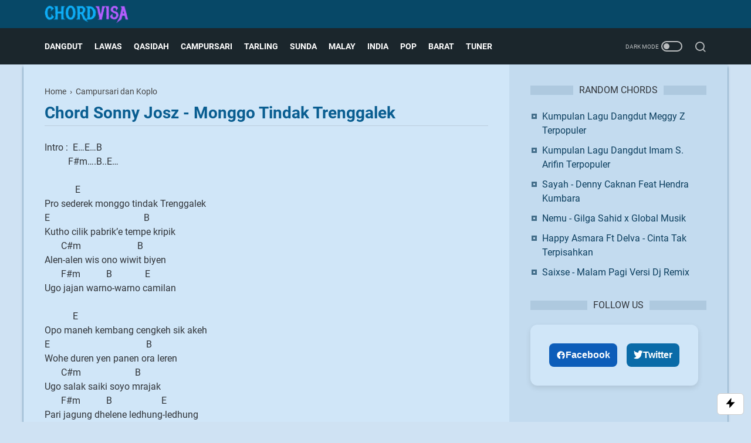

--- FILE ---
content_type: text/html; charset=utf-8
request_url: https://www.google.com/recaptcha/api2/aframe
body_size: 267
content:
<!DOCTYPE HTML><html><head><meta http-equiv="content-type" content="text/html; charset=UTF-8"></head><body><script nonce="rG-XcveXB3SDx0gqVOelDg">/** Anti-fraud and anti-abuse applications only. See google.com/recaptcha */ try{var clients={'sodar':'https://pagead2.googlesyndication.com/pagead/sodar?'};window.addEventListener("message",function(a){try{if(a.source===window.parent){var b=JSON.parse(a.data);var c=clients[b['id']];if(c){var d=document.createElement('img');d.src=c+b['params']+'&rc='+(localStorage.getItem("rc::a")?sessionStorage.getItem("rc::b"):"");window.document.body.appendChild(d);sessionStorage.setItem("rc::e",parseInt(sessionStorage.getItem("rc::e")||0)+1);localStorage.setItem("rc::h",'1768806521863');}}}catch(b){}});window.parent.postMessage("_grecaptcha_ready", "*");}catch(b){}</script></body></html>

--- FILE ---
content_type: text/javascript; charset=UTF-8
request_url: https://www.chordvisa.com/feeds/posts/default/-/Campursari%20dan%20Koplo?alt=json-in-script&orderby=updated&max-results=20&callback=cb_y2xzife9t
body_size: 7852
content:
// API callback
cb_y2xzife9t({"version":"1.0","encoding":"UTF-8","feed":{"xmlns":"http://www.w3.org/2005/Atom","xmlns$openSearch":"http://a9.com/-/spec/opensearchrss/1.0/","xmlns$blogger":"http://schemas.google.com/blogger/2008","xmlns$georss":"http://www.georss.org/georss","xmlns$gd":"http://schemas.google.com/g/2005","xmlns$thr":"http://purl.org/syndication/thread/1.0","id":{"$t":"tag:blogger.com,1999:blog-8509687188718157504"},"updated":{"$t":"2026-01-19T06:51:55.999+07:00"},"category":[{"term":"Rhoma irama"},{"term":"Campursari dan Koplo"},{"term":"Dangdut (campur)"},{"term":"Banyuwangi"},{"term":"Elvy Sukaesih"},{"term":"Rita Sugiarto"},{"term":"Lagu Tarling"},{"term":"Lagu Lawas"},{"term":"Qasidah (Religi)"},{"term":"Didi Kempot"},{"term":"Evie Tamala"},{"term":"Mansyur S"},{"term":"Dangdut House"},{"term":"Slow Rock Malaysia"},{"term":"Nella Kharisma"},{"term":"Via Vallen"},{"term":"Lagu Barat"},{"term":"Noer Halimah"},{"term":"Tasya"},{"term":"Vita Alvia"},{"term":"Imam S. Arifin"},{"term":"Pop Indo (Campur)"},{"term":"Iwan Fals"},{"term":"Meggy. Z"},{"term":"Gerry Mahesa"},{"term":"Lagu India"},{"term":"Demy"},{"term":"Eny Sagita"},{"term":"Leo Waldy"},{"term":"Chord Dangdut"},{"term":"Koes Plus"},{"term":"Mahesa"},{"term":"Caca Handika"},{"term":"Dangdut"},{"term":"IIS DAHLIA"},{"term":"Lagu Sunda"},{"term":"Nasida Ria"},{"term":"Wandra"},{"term":"Dangdut Reggae"},{"term":"Denny Caknan"},{"term":"Ida Laila"},{"term":"Ikke Nurjanah"},{"term":"Muchsin Alatas"},{"term":"Suliana"},{"term":"Iis Sugianto"},{"term":"Yunita Ababiel"},{"term":"lilin Herlina"},{"term":"Dian Anic"},{"term":"Mirnawati"},{"term":"Riza Umami"},{"term":"Dlloyd"},{"term":"Erie Suzan"},{"term":"Hip Hop"},{"term":"Jhonny Iskandar"},{"term":"Nike Ardilla"},{"term":"Pance F. Pondaag"},{"term":"Ebiet G Ade"},{"term":"Ine Sinthya"},{"term":"Mega Mustika"},{"term":"Abiem Ngesti"},{"term":"Cak Dikin"},{"term":"Dangdut Rock"},{"term":"Hamdan ATT"},{"term":"Lagu Bugis"},{"term":"Rana Rani"},{"term":"Tommy J Pisa"},{"term":"Asep Irama"},{"term":"Camelia Malik"},{"term":"Catur Arum"},{"term":"Doel Sumbang"},{"term":"Happy Asmara"},{"term":"Susy Arzetty"},{"term":"The Mercy's"},{"term":"A. Rafiq"},{"term":"Ayu Ting Ting"},{"term":"Dewi Kirana"},{"term":"Lesti"},{"term":"Ona Sutra"},{"term":"Sabyan"},{"term":"Siti Badriah"},{"term":"Yus Yunus"},{"term":"Achmad Albar"},{"term":"Arijit Singh"},{"term":"Difarina Indra"},{"term":"GuyonWaton"},{"term":"Itje Trisnawati"},{"term":"Kristina"},{"term":"Lilis Karlina"},{"term":"Ngamen"},{"term":"Ayu Soraya"},{"term":"Coldplay"},{"term":"Irvan Mansyur S"},{"term":"Lagu Anak Anak"},{"term":"Nia Daniaty"},{"term":"Nicky Astria"},{"term":"Noah"},{"term":"Obbie Messakh"},{"term":"Panbers"},{"term":"Poppy Mercury"},{"term":"Tegar"},{"term":"Yulia Citra"},{"term":"Inka Christie"},{"term":"Iyeth Bustami"},{"term":"Jamal Mirdad"},{"term":"K-Pop"},{"term":"Lagu Timur"},{"term":"Latief Khan"},{"term":"M. Mashabi"},{"term":"Mara Karma"},{"term":"Ndx Aka"},{"term":"New Boyz"},{"term":"Rock indo Lawas"},{"term":"manis manja group"},{"term":"Alam"},{"term":"Almanar"},{"term":"Arif Citenx"},{"term":"Bimbo"},{"term":"Blackpink"},{"term":"Candra Banyu"},{"term":"Cita Citata"},{"term":"D'Academy"},{"term":"Dewi Persik"},{"term":"Dimas Tedjo"},{"term":"Inul Daratista"},{"term":"Ipank"},{"term":"JKT48"},{"term":"Katy Perry"},{"term":"Lagu Minang"},{"term":"Loela Drakel"},{"term":"Niken Salindry"},{"term":"Thomas Arya"},{"term":"Tony Q Rastafara"},{"term":"Ungu"},{"term":"wawa marisa"},{"term":"Alan Walker"},{"term":"Betharia Sonata"},{"term":"Broery Marantika"},{"term":"Cucu Cahyati"},{"term":"Dadang Anesa"},{"term":"Deddy Dores"},{"term":"Dewa 19"},{"term":"Doyok"},{"term":"Ella"},{"term":"Gilga Sahid"},{"term":"Gombloh"},{"term":"Imron Sadewo"},{"term":"Ini Damini"},{"term":"Lagu Batak"},{"term":"Lagu Nasional"},{"term":"Maher Zain"},{"term":"Mas'ud Sidik"},{"term":"Melayu"},{"term":"Pendhoza"},{"term":"Pop Indonesia"},{"term":"Rano Karno"},{"term":"Republik Cinta"},{"term":"Sayang"},{"term":"Trio Elexis"},{"term":"Vety Vera"},{"term":"Yeni Inka"},{"term":"Achik"},{"term":"Adele"},{"term":"Anie Carera"},{"term":"Arya Satria"},{"term":"Ashraff"},{"term":"Bob Tutupoli"},{"term":"Boomerang"},{"term":"Christine Panjaitan"},{"term":"Dayu AG"},{"term":"Dory Harsa"},{"term":"Endang S Taurina"},{"term":"Eye"},{"term":"Farid Hardja"},{"term":"Iklim"},{"term":"Lagu Banjar"},{"term":"Lagu Rohani"},{"term":"Nais Larasati"},{"term":"Ridho Rhoma"},{"term":"Rinto Harahap"},{"term":"Silvy Kumalasari"},{"term":"Slam"},{"term":"Subro Al Farizi"},{"term":"Syahiba Saufa"},{"term":"Titiek Nur"},{"term":"Trio Ambisi"},{"term":"Ariana Grande"},{"term":"Benyamin S"},{"term":"Black Brothers"},{"term":"Chrisye"},{"term":"Della Monica"},{"term":"Delva"},{"term":"Dewi Yull"},{"term":"Ed Sheeran"},{"term":"Exists"},{"term":"Fauzana"},{"term":"Fira Cantika"},{"term":"Iwan"},{"term":"Jaja Miharja"},{"term":"Judika"},{"term":"Kalia Siska"},{"term":"Lagu Bali"},{"term":"Lestari"},{"term":"Maroon 5"},{"term":"Musikimia"},{"term":"Nanda Feraro"},{"term":"Nassar"},{"term":"Ndarboy Genk"},{"term":"Ratih Purwasih"},{"term":"Rheina"},{"term":"Ria Amelia"},{"term":"SLANK"},{"term":"Search"},{"term":"Selfi Yamma"},{"term":"Siti Nurhaliza"},{"term":"Stings"},{"term":"Taylor Swift"},{"term":"The Rollies"},{"term":"Amy Search"},{"term":"Anggi Marito"},{"term":"Anji"},{"term":"Arief"},{"term":"Bagus Wirata"},{"term":"Brodin"},{"term":"Chord Religi Dan Qasidah"},{"term":"Chord dan Lirik Rita Sugiarto"},{"term":"Christina Perri"},{"term":"Cut Rani"},{"term":"D'masiv"},{"term":"Dek Aroel"},{"term":"Dua Lipa"},{"term":"Fifty Fifty"},{"term":"Fourtwnty"},{"term":"Herman Tino"},{"term":"Hetty Koes Endang"},{"term":"Justin Bieber"},{"term":"Lagu Aceh"},{"term":"Lala Widy"},{"term":"Mahalini"},{"term":"Miqbal GA"},{"term":"OM Lorenza"},{"term":"Prambors"},{"term":"Putri Ariani"},{"term":"Putri Krisya"},{"term":"Queen"},{"term":"Raim Laode"},{"term":"Rizki Ridho"},{"term":"Rizky Febian"},{"term":"Safira Inema"},{"term":"Saixse"},{"term":"Sasya Arkhisna"},{"term":"Tiara Andini"},{"term":"Tutorial"},{"term":"Vicky Prasetyo"},{"term":"Vina Panduwinata"},{"term":"Wali"},{"term":"ferdio"},{"term":"jisoo"}],"title":{"type":"text","$t":"Kunci Gitar dan Lirik Lagu – Chordvisa"},"subtitle":{"type":"html","$t":"Sejak 2012, Chordvisa membantu pemula belajar gitar lewat chord dan lirik lagu Indonesia dari genre Dangdut, Pop Rock, dan Lagu Lawas yang mudah dipahami."},"link":[{"rel":"http://schemas.google.com/g/2005#feed","type":"application/atom+xml","href":"https:\/\/www.chordvisa.com\/feeds\/posts\/default"},{"rel":"self","type":"application/atom+xml","href":"https:\/\/www.blogger.com\/feeds\/8509687188718157504\/posts\/default\/-\/Campursari+dan+Koplo?alt=json-in-script\u0026max-results=20\u0026orderby=updated"},{"rel":"alternate","type":"text/html","href":"https:\/\/www.chordvisa.com\/search\/label\/Campursari%20dan%20Koplo"},{"rel":"hub","href":"http://pubsubhubbub.appspot.com/"},{"rel":"next","type":"application/atom+xml","href":"https:\/\/www.blogger.com\/feeds\/8509687188718157504\/posts\/default\/-\/Campursari+dan+Koplo\/-\/Campursari+dan+Koplo?alt=json-in-script\u0026start-index=21\u0026max-results=20\u0026orderby=updated"}],"author":[{"name":{"$t":"Chordvisa"},"uri":{"$t":"http:\/\/www.blogger.com\/profile\/02012624576828622981"},"email":{"$t":"noreply@blogger.com"},"gd$image":{"rel":"http://schemas.google.com/g/2005#thumbnail","width":"22","height":"32","src":"https:\/\/blogger.googleusercontent.com\/img\/b\/R29vZ2xl\/AVvXsEglz1p85wJmMbrn0Xi7i6yCL0rcwo-VgXIKGTmfrQCmtalhz-yfoesmpJL_pLmWADgsDdvUH97fLnTi3bl3rf4H7tmzkwAvoyEF1XLrHzIewziZvPRjxEI6MJPHbD7itEydMaaaUwqeIrQS_uuR0XK4ml7kZ8f9vGRJijC79ej2Br0Qow\/s1600\/android-chrome-512x512.png"}}],"generator":{"version":"7.00","uri":"http://www.blogger.com","$t":"Blogger"},"openSearch$totalResults":{"$t":"191"},"openSearch$startIndex":{"$t":"1"},"openSearch$itemsPerPage":{"$t":"20"},"entry":[{"id":{"$t":"tag:blogger.com,1999:blog-8509687188718157504.post-8707349378072776909"},"published":{"$t":"2025-09-11T21:37:00.007+07:00"},"updated":{"$t":"2025-12-29T22:23:20.977+07:00"},"category":[{"scheme":"http://www.blogger.com/atom/ns#","term":"Campursari dan Koplo"}],"title":{"type":"text","$t":"Sabar - Sadewok"},"summary":{"type":"text","$t":"\n  \n  \n\n  \n   \n\n\nCapo Fret 2\nIntro : D..G..A..D..\n\nD                         G\nSabendino rasane rakaruan\n          A\nNgombe kopi legi\n                 D               A\nneng rasane pait tenan\n   Bm\nMangan mangut lele\n             Em\nrasane kok podo tempe\nG                                          A\nOpo koyo ngene rasane wong ora ndue\n\n          D                                         G"},"link":[{"rel":"edit","type":"application/atom+xml","href":"https:\/\/www.blogger.com\/feeds\/8509687188718157504\/posts\/default\/8707349378072776909"},{"rel":"self","type":"application/atom+xml","href":"https:\/\/www.blogger.com\/feeds\/8509687188718157504\/posts\/default\/8707349378072776909"},{"rel":"alternate","type":"text/html","href":"https:\/\/www.chordvisa.com\/2025\/09\/kunci-gitar-sabar-sadewok.html","title":"Sabar - Sadewok"}],"author":[{"name":{"$t":"Chordvisa"},"uri":{"$t":"http:\/\/www.blogger.com\/profile\/02012624576828622981"},"email":{"$t":"noreply@blogger.com"},"gd$image":{"rel":"http://schemas.google.com/g/2005#thumbnail","width":"22","height":"32","src":"https:\/\/blogger.googleusercontent.com\/img\/b\/R29vZ2xl\/AVvXsEglz1p85wJmMbrn0Xi7i6yCL0rcwo-VgXIKGTmfrQCmtalhz-yfoesmpJL_pLmWADgsDdvUH97fLnTi3bl3rf4H7tmzkwAvoyEF1XLrHzIewziZvPRjxEI6MJPHbD7itEydMaaaUwqeIrQS_uuR0XK4ml7kZ8f9vGRJijC79ej2Br0Qow\/s1600\/android-chrome-512x512.png"}}]},{"id":{"$t":"tag:blogger.com,1999:blog-8509687188718157504.post-7676747238891856557"},"published":{"$t":"2015-11-19T15:41:00.003+07:00"},"updated":{"$t":"2025-12-20T19:14:26.949+07:00"},"category":[{"scheme":"http://www.blogger.com/atom/ns#","term":"Campursari dan Koplo"}],"title":{"type":"text","$t":"Nony Sagita - Korbane Wong Tuwo"},"summary":{"type":"text","$t":"\n  \n  \n\n  \n   \n\n\nCapo Fret 2\nIntro : Am…G..E F E\n             Am..Dm..E..Am..\n\nAm                                       F                Am\nAku tansah eling pungkasane welingmu\n   Dm                   F                     Am\nBapak bakal lungo …ninggal aku lan ibu\n       G                                            Dm\nEmboh nyang ndi parane aku ora ngerteni\n            E                  F"},"link":[{"rel":"edit","type":"application/atom+xml","href":"https:\/\/www.blogger.com\/feeds\/8509687188718157504\/posts\/default\/7676747238891856557"},{"rel":"self","type":"application/atom+xml","href":"https:\/\/www.blogger.com\/feeds\/8509687188718157504\/posts\/default\/7676747238891856557"},{"rel":"alternate","type":"text/html","href":"https:\/\/www.chordvisa.com\/2015\/11\/nony-sagita-korbane-wong-tuwo.html","title":"Nony Sagita - Korbane Wong Tuwo"}],"author":[{"name":{"$t":"Chordvisa"},"uri":{"$t":"http:\/\/www.blogger.com\/profile\/02012624576828622981"},"email":{"$t":"noreply@blogger.com"},"gd$image":{"rel":"http://schemas.google.com/g/2005#thumbnail","width":"22","height":"32","src":"https:\/\/blogger.googleusercontent.com\/img\/b\/R29vZ2xl\/AVvXsEglz1p85wJmMbrn0Xi7i6yCL0rcwo-VgXIKGTmfrQCmtalhz-yfoesmpJL_pLmWADgsDdvUH97fLnTi3bl3rf4H7tmzkwAvoyEF1XLrHzIewziZvPRjxEI6MJPHbD7itEydMaaaUwqeIrQS_uuR0XK4ml7kZ8f9vGRJijC79ej2Br0Qow\/s1600\/android-chrome-512x512.png"}}]},{"id":{"$t":"tag:blogger.com,1999:blog-8509687188718157504.post-3231189126038728090"},"published":{"$t":"2013-11-02T15:42:00.002+07:00"},"updated":{"$t":"2025-11-29T06:14:39.639+07:00"},"category":[{"scheme":"http://www.blogger.com/atom/ns#","term":"Campursari dan Koplo"}],"title":{"type":"text","$t":"Kesandung Asmoro - Eva Kharisma ( Sangkuriang )"},"summary":{"type":"text","$t":"\n  \n  \n\n  \n   \n\n\nIntro : A..E..F#m..E, D..E..A..\n\n               A                          E                F#m\nUwis suwe mendhem roso jroning dodo\nE                   D                     E               A\n…Nanging aku arep sambat karo sopo\n                       Bm              E \nturu mung tansah klisikan,\n                  A            F#m\narep mangan ora doyan   \n\n             D"},"link":[{"rel":"edit","type":"application/atom+xml","href":"https:\/\/www.blogger.com\/feeds\/8509687188718157504\/posts\/default\/3231189126038728090"},{"rel":"self","type":"application/atom+xml","href":"https:\/\/www.blogger.com\/feeds\/8509687188718157504\/posts\/default\/3231189126038728090"},{"rel":"alternate","type":"text/html","href":"https:\/\/www.chordvisa.com\/2013\/11\/kesandung-asmoro-eva-kharisma.html","title":"Kesandung Asmoro - Eva Kharisma ( Sangkuriang )"}],"author":[{"name":{"$t":"Chordvisa"},"uri":{"$t":"http:\/\/www.blogger.com\/profile\/02012624576828622981"},"email":{"$t":"noreply@blogger.com"},"gd$image":{"rel":"http://schemas.google.com/g/2005#thumbnail","width":"22","height":"32","src":"https:\/\/blogger.googleusercontent.com\/img\/b\/R29vZ2xl\/AVvXsEglz1p85wJmMbrn0Xi7i6yCL0rcwo-VgXIKGTmfrQCmtalhz-yfoesmpJL_pLmWADgsDdvUH97fLnTi3bl3rf4H7tmzkwAvoyEF1XLrHzIewziZvPRjxEI6MJPHbD7itEydMaaaUwqeIrQS_uuR0XK4ml7kZ8f9vGRJijC79ej2Br0Qow\/s1600\/android-chrome-512x512.png"}}]},{"id":{"$t":"tag:blogger.com,1999:blog-8509687188718157504.post-3241146448638013337"},"published":{"$t":"2025-11-23T00:41:00.000+07:00"},"updated":{"$t":"2025-11-23T00:41:36.120+07:00"},"category":[{"scheme":"http://www.blogger.com/atom/ns#","term":"Campursari dan Koplo"}],"title":{"type":"text","$t":"Alvi Ananta - Penipu Alus (Koplo Version)"},"summary":{"type":"text","$t":"\n  \n  \n\n  \n   \n\n\nIntro : Em…D..C Em, D Em (2x)\n\nEm\nSayangmu kok apus apus\nEm\nTumindakmu kok sok bagus\nD\n..Gayamu sok tulus\nC                         Em\n..Jebule kowe penipu alus\nD                           Em\n..Jebule kowe penipu alus\n\nInt. Em...D..C..Em..\n\nEm\nSayangmu kok apus apus\nEm\nTumindakmu kok sok bagus\nD\n..Gayamu sok tulus\nC                         Em\n..Jebule kowe penipu alus\nD"},"link":[{"rel":"edit","type":"application/atom+xml","href":"https:\/\/www.blogger.com\/feeds\/8509687188718157504\/posts\/default\/3241146448638013337"},{"rel":"self","type":"application/atom+xml","href":"https:\/\/www.blogger.com\/feeds\/8509687188718157504\/posts\/default\/3241146448638013337"},{"rel":"alternate","type":"text/html","href":"https:\/\/www.chordvisa.com\/2025\/11\/alvi-ananta-penipu-alus-koplo-version.html","title":"Alvi Ananta - Penipu Alus (Koplo Version)"}],"author":[{"name":{"$t":"Chordvisa"},"uri":{"$t":"http:\/\/www.blogger.com\/profile\/02012624576828622981"},"email":{"$t":"noreply@blogger.com"},"gd$image":{"rel":"http://schemas.google.com/g/2005#thumbnail","width":"22","height":"32","src":"https:\/\/blogger.googleusercontent.com\/img\/b\/R29vZ2xl\/AVvXsEglz1p85wJmMbrn0Xi7i6yCL0rcwo-VgXIKGTmfrQCmtalhz-yfoesmpJL_pLmWADgsDdvUH97fLnTi3bl3rf4H7tmzkwAvoyEF1XLrHzIewziZvPRjxEI6MJPHbD7itEydMaaaUwqeIrQS_uuR0XK4ml7kZ8f9vGRJijC79ej2Br0Qow\/s1600\/android-chrome-512x512.png"}}]},{"id":{"$t":"tag:blogger.com,1999:blog-8509687188718157504.post-144017454321153484"},"published":{"$t":"2014-01-11T05:03:00.001+07:00"},"updated":{"$t":"2025-10-30T18:46:11.928+07:00"},"category":[{"scheme":"http://www.blogger.com/atom/ns#","term":"Campursari dan Koplo"}],"title":{"type":"text","$t":"Kangen - Deviana Safara (Sonata)"},"summary":{"type":"text","$t":"\n  \n  \n\n  \n   \n\n\nCapo Fret 1\nIntro : Em..C..D..Bm..Em.. (2x)\n             Em..C..D..Bm..  (2x)\n\nEm                     Bm\n….Tak simpen ning ati\nC                  G\n…Roso tresno iki\nAm              F            B  \nMung siji sliramu papujanku..\n\nEm                  Bm\n..Duh kangen ati ku\nC              G\n..Ra ono tambane\nAm          F                 B  \nSliramu kang biso ngilangake...\n\nInt :  Em"},"link":[{"rel":"edit","type":"application/atom+xml","href":"https:\/\/www.blogger.com\/feeds\/8509687188718157504\/posts\/default\/144017454321153484"},{"rel":"self","type":"application/atom+xml","href":"https:\/\/www.blogger.com\/feeds\/8509687188718157504\/posts\/default\/144017454321153484"},{"rel":"alternate","type":"text/html","href":"https:\/\/www.chordvisa.com\/2014\/01\/kangen-deviana-safara-sonata.html","title":"Kangen - Deviana Safara (Sonata)"}],"author":[{"name":{"$t":"Chordvisa"},"uri":{"$t":"http:\/\/www.blogger.com\/profile\/02012624576828622981"},"email":{"$t":"noreply@blogger.com"},"gd$image":{"rel":"http://schemas.google.com/g/2005#thumbnail","width":"22","height":"32","src":"https:\/\/blogger.googleusercontent.com\/img\/b\/R29vZ2xl\/AVvXsEglz1p85wJmMbrn0Xi7i6yCL0rcwo-VgXIKGTmfrQCmtalhz-yfoesmpJL_pLmWADgsDdvUH97fLnTi3bl3rf4H7tmzkwAvoyEF1XLrHzIewziZvPRjxEI6MJPHbD7itEydMaaaUwqeIrQS_uuR0XK4ml7kZ8f9vGRJijC79ej2Br0Qow\/s1600\/android-chrome-512x512.png"}}]},{"id":{"$t":"tag:blogger.com,1999:blog-8509687188718157504.post-659687937889117661"},"published":{"$t":"2023-05-03T21:48:00.002+07:00"},"updated":{"$t":"2025-10-27T18:17:44.442+07:00"},"category":[{"scheme":"http://www.blogger.com/atom/ns#","term":"Campursari dan Koplo"},{"scheme":"http://www.blogger.com/atom/ns#","term":"Niken Salindry"}],"title":{"type":"text","$t":"Niken Salindry - Bojomu Sesok Tak Silihe"},"summary":{"type":"text","$t":"Intro : Dm…\u0026nbsp; \u0026nbsp; \u0026nbsp; \u0026nbsp; \u0026nbsp; Dm..F..Dm..\u0026nbsp; \u0026nbsp; \u0026nbsp; \u0026nbsp; \u0026nbsp; Dm..F..C..\u0026nbsp; \u0026nbsp; \u0026nbsp; \u0026nbsp; \u0026nbsp; Am..C...Am..Dm..Dm\u0026nbsp; \u0026nbsp; \u0026nbsp; \u0026nbsp; \u0026nbsp; \u0026nbsp; F\u0026nbsp; \u0026nbsp; \u0026nbsp; \u0026nbsp; \u0026nbsp; DmBojomu sesok tak siliheDm\u0026nbsp; \u0026nbsp; \u0026nbsp; \u0026nbsp; \u0026nbsp; \u0026nbsp; \u0026nbsp; \u0026nbsp;F\u0026nbsp; \u0026nbsp; \u0026nbsp; \u0026nbsp; \u0026nbsp; CYen rapenak tak balekne\u0026nbsp; \u0026nbsp; \u0026nbsp; \u0026"},"link":[{"rel":"edit","type":"application/atom+xml","href":"https:\/\/www.blogger.com\/feeds\/8509687188718157504\/posts\/default\/659687937889117661"},{"rel":"self","type":"application/atom+xml","href":"https:\/\/www.blogger.com\/feeds\/8509687188718157504\/posts\/default\/659687937889117661"},{"rel":"alternate","type":"text/html","href":"https:\/\/www.chordvisa.com\/2023\/05\/niken-salindry-bojomu-sesok-tak-silihe.html","title":"Niken Salindry - Bojomu Sesok Tak Silihe"}],"author":[{"name":{"$t":"Chordvisa"},"uri":{"$t":"http:\/\/www.blogger.com\/profile\/02012624576828622981"},"email":{"$t":"noreply@blogger.com"},"gd$image":{"rel":"http://schemas.google.com/g/2005#thumbnail","width":"22","height":"32","src":"https:\/\/blogger.googleusercontent.com\/img\/b\/R29vZ2xl\/AVvXsEglz1p85wJmMbrn0Xi7i6yCL0rcwo-VgXIKGTmfrQCmtalhz-yfoesmpJL_pLmWADgsDdvUH97fLnTi3bl3rf4H7tmzkwAvoyEF1XLrHzIewziZvPRjxEI6MJPHbD7itEydMaaaUwqeIrQS_uuR0XK4ml7kZ8f9vGRJijC79ej2Br0Qow\/s1600\/android-chrome-512x512.png"}}],"georss$featurename":{"$t":"Indonesia"},"georss$point":{"$t":"-0.789275 113.921327"},"georss$box":{"$t":"-29.099508836178845 78.765077 27.520958836178846 149.07757700000002"}},{"id":{"$t":"tag:blogger.com,1999:blog-8509687188718157504.post-6090212721432063106"},"published":{"$t":"2023-05-16T21:19:00.009+07:00"},"updated":{"$t":"2025-10-27T18:17:32.828+07:00"},"category":[{"scheme":"http://www.blogger.com/atom/ns#","term":"Campursari dan Koplo"},{"scheme":"http://www.blogger.com/atom/ns#","term":"Niken Salindry"}],"title":{"type":"text","$t":"Niken Salindry - Dadi Siji Campursari"},"summary":{"type":"text","$t":"\n  \n  \n\n  \n\nCapo Fret 4\nIntro : C\n\n                  F           G\nPandongaku tekan tuo \n                     Em            Am\nNganti sing misah ke nyowo\n                 Dm\nKang mas aku percoyo\nE               Am                 A\nKoe ra gampang keno godo\n \n                 F          G\nBebarengan jogo ati\n          Em         Am\nOjo ngasi ngelarani\n               Dm                 G"},"link":[{"rel":"edit","type":"application/atom+xml","href":"https:\/\/www.blogger.com\/feeds\/8509687188718157504\/posts\/default\/6090212721432063106"},{"rel":"self","type":"application/atom+xml","href":"https:\/\/www.blogger.com\/feeds\/8509687188718157504\/posts\/default\/6090212721432063106"},{"rel":"alternate","type":"text/html","href":"https:\/\/www.chordvisa.com\/2023\/05\/niken-salindry-dadi-siji-campursari.html","title":"Niken Salindry - Dadi Siji Campursari"}],"author":[{"name":{"$t":"Chordvisa"},"uri":{"$t":"http:\/\/www.blogger.com\/profile\/02012624576828622981"},"email":{"$t":"noreply@blogger.com"},"gd$image":{"rel":"http://schemas.google.com/g/2005#thumbnail","width":"22","height":"32","src":"https:\/\/blogger.googleusercontent.com\/img\/b\/R29vZ2xl\/AVvXsEglz1p85wJmMbrn0Xi7i6yCL0rcwo-VgXIKGTmfrQCmtalhz-yfoesmpJL_pLmWADgsDdvUH97fLnTi3bl3rf4H7tmzkwAvoyEF1XLrHzIewziZvPRjxEI6MJPHbD7itEydMaaaUwqeIrQS_uuR0XK4ml7kZ8f9vGRJijC79ej2Br0Qow\/s1600\/android-chrome-512x512.png"}}]},{"id":{"$t":"tag:blogger.com,1999:blog-8509687188718157504.post-6661097909081313248"},"published":{"$t":"2016-12-01T16:22:00.002+07:00"},"updated":{"$t":"2025-10-24T00:36:34.121+07:00"},"category":[{"scheme":"http://www.blogger.com/atom/ns#","term":"Campursari dan Koplo"},{"scheme":"http://www.blogger.com/atom/ns#","term":"Eny Sagita"}],"title":{"type":"text","$t":"Eny Sagita - Gusdur (Pendekar Rakyat)"},"summary":{"type":"text","$t":"\n  \n  \n\n  \n   \n\n\nCapo Fret 3\nIntro : F..G..Am.. (2x)\n\nAm\n..Ora ono rong tahun\nF\n..Nggonmu dadi presiden\nG                                       Am\n..Di pekso mudun parlemen\n\nAm\n..Jarene kasus ngono\nF\n..Jarene kasus ngene\nG                             Am\n..Ning ra ono nyatane\n\n           F              G              Am\nDadi lawan politik orde baru\n           F                  G"},"link":[{"rel":"edit","type":"application/atom+xml","href":"https:\/\/www.blogger.com\/feeds\/8509687188718157504\/posts\/default\/6661097909081313248"},{"rel":"self","type":"application/atom+xml","href":"https:\/\/www.blogger.com\/feeds\/8509687188718157504\/posts\/default\/6661097909081313248"},{"rel":"alternate","type":"text/html","href":"https:\/\/www.chordvisa.com\/2016\/12\/eny-sagita-gusdur-pendekar-rakyat.html","title":"Eny Sagita - Gusdur (Pendekar Rakyat)"}],"author":[{"name":{"$t":"Chordvisa"},"uri":{"$t":"http:\/\/www.blogger.com\/profile\/02012624576828622981"},"email":{"$t":"noreply@blogger.com"},"gd$image":{"rel":"http://schemas.google.com/g/2005#thumbnail","width":"22","height":"32","src":"https:\/\/blogger.googleusercontent.com\/img\/b\/R29vZ2xl\/AVvXsEglz1p85wJmMbrn0Xi7i6yCL0rcwo-VgXIKGTmfrQCmtalhz-yfoesmpJL_pLmWADgsDdvUH97fLnTi3bl3rf4H7tmzkwAvoyEF1XLrHzIewziZvPRjxEI6MJPHbD7itEydMaaaUwqeIrQS_uuR0XK4ml7kZ8f9vGRJijC79ej2Br0Qow\/s1600\/android-chrome-512x512.png"}}]},{"id":{"$t":"tag:blogger.com,1999:blog-8509687188718157504.post-5495175362049251354"},"published":{"$t":"2022-09-17T22:57:00.003+07:00"},"updated":{"$t":"2025-10-21T01:13:07.582+07:00"},"category":[{"scheme":"http://www.blogger.com/atom/ns#","term":"Campursari dan Koplo"},{"scheme":"http://www.blogger.com/atom/ns#","term":"Yeni Inka"}],"title":{"type":"text","$t":"Yeni Inka - Klebus"},"summary":{"type":"text","$t":"\n  \n  \n\n  \n   \n\n\nIntro : Am..G..F..\n            Dm..F..G..C.. \n            F-Em-Dm-G\n\nC                                  F\nDalane rame atiku sepi\n   Dm\nAngen-angen tresno\n                     G\ndibales tresno..\n       Em\nNyatane tresno dibales\n      A7\nmaturnuwun…\n                Dm                       G\nUwis nyaman, sempet sayang\n                         Am…F Am G F\nkok malah ngilang\n\nC"},"link":[{"rel":"edit","type":"application/atom+xml","href":"https:\/\/www.blogger.com\/feeds\/8509687188718157504\/posts\/default\/5495175362049251354"},{"rel":"self","type":"application/atom+xml","href":"https:\/\/www.blogger.com\/feeds\/8509687188718157504\/posts\/default\/5495175362049251354"},{"rel":"alternate","type":"text/html","href":"https:\/\/www.chordvisa.com\/2022\/09\/yeni-inka-klebus.html","title":"Yeni Inka - Klebus"}],"author":[{"name":{"$t":"Chordvisa"},"uri":{"$t":"http:\/\/www.blogger.com\/profile\/02012624576828622981"},"email":{"$t":"noreply@blogger.com"},"gd$image":{"rel":"http://schemas.google.com/g/2005#thumbnail","width":"22","height":"32","src":"https:\/\/blogger.googleusercontent.com\/img\/b\/R29vZ2xl\/AVvXsEglz1p85wJmMbrn0Xi7i6yCL0rcwo-VgXIKGTmfrQCmtalhz-yfoesmpJL_pLmWADgsDdvUH97fLnTi3bl3rf4H7tmzkwAvoyEF1XLrHzIewziZvPRjxEI6MJPHbD7itEydMaaaUwqeIrQS_uuR0XK4ml7kZ8f9vGRJijC79ej2Br0Qow\/s1600\/android-chrome-512x512.png"}}]},{"id":{"$t":"tag:blogger.com,1999:blog-8509687188718157504.post-7227593394814830452"},"published":{"$t":"2014-02-13T02:46:00.001+07:00"},"updated":{"$t":"2025-10-13T01:59:32.586+07:00"},"category":[{"scheme":"http://www.blogger.com/atom/ns#","term":"Campursari dan Koplo"}],"title":{"type":"text","$t":"Nyi Roro Kidul - Wiwik Sagita (New Pallapa)"},"summary":{"type":"text","$t":"\n  \n  \n\n  \n   \n\n\nIntro : Am..F..Am..F...Am...\n             F..G..Am...(2x)\n[original turunkan 1 nada]\n\nAm\nWingiting njero samudro\nG\nIng Jowo sih kidul\nDm              Am\nSepi nggegeresi\nG                                     Am\nPerbawane Nyi Roro Kidul\nF                      G                        Am\nHaa..Aaha..ahaa.. Nyi Roro Kidul\nF                      G     Am\nHaa..Aaha..ahaa..\n\nAm\n"},"link":[{"rel":"edit","type":"application/atom+xml","href":"https:\/\/www.blogger.com\/feeds\/8509687188718157504\/posts\/default\/7227593394814830452"},{"rel":"self","type":"application/atom+xml","href":"https:\/\/www.blogger.com\/feeds\/8509687188718157504\/posts\/default\/7227593394814830452"},{"rel":"alternate","type":"text/html","href":"https:\/\/www.chordvisa.com\/2014\/02\/nyi-roro-kidul-wiwik-sagita-new-pallapa.html","title":"Nyi Roro Kidul - Wiwik Sagita (New Pallapa)"}],"author":[{"name":{"$t":"Chordvisa"},"uri":{"$t":"http:\/\/www.blogger.com\/profile\/02012624576828622981"},"email":{"$t":"noreply@blogger.com"},"gd$image":{"rel":"http://schemas.google.com/g/2005#thumbnail","width":"22","height":"32","src":"https:\/\/blogger.googleusercontent.com\/img\/b\/R29vZ2xl\/AVvXsEglz1p85wJmMbrn0Xi7i6yCL0rcwo-VgXIKGTmfrQCmtalhz-yfoesmpJL_pLmWADgsDdvUH97fLnTi3bl3rf4H7tmzkwAvoyEF1XLrHzIewziZvPRjxEI6MJPHbD7itEydMaaaUwqeIrQS_uuR0XK4ml7kZ8f9vGRJijC79ej2Br0Qow\/s1600\/android-chrome-512x512.png"}}]},{"id":{"$t":"tag:blogger.com,1999:blog-8509687188718157504.post-828172697110564989"},"published":{"$t":"2020-07-26T22:19:00.001+07:00"},"updated":{"$t":"2025-10-11T19:59:55.423+07:00"},"category":[{"scheme":"http://www.blogger.com/atom/ns#","term":"Cak Dikin"},{"scheme":"http://www.blogger.com/atom/ns#","term":"Campursari dan Koplo"}],"title":{"type":"text","$t":"Cak Diqin Feat Dini Aditama - Mendem Wedokan"},"summary":{"type":"text","$t":"Intro : A..D..A..D..A..\n\n\u0026nbsp; \u0026nbsp; \u0026nbsp; A\u0026nbsp; \u0026nbsp; \u0026nbsp; \u0026nbsp; \u0026nbsp; \u0026nbsp;D\u0026nbsp; \u0026nbsp; \u0026nbsp; \u0026nbsp; \u0026nbsp; \u0026nbsp; \u0026nbsp; \u0026nbsp; \u0026nbsp;A\nMboke aku njaluk dikawinke\n\u0026nbsp; \u0026nbsp; \u0026nbsp; \u0026nbsp; \u0026nbsp; \u0026nbsp; D\u0026nbsp; \u0026nbsp; \u0026nbsp; \u0026nbsp; \u0026nbsp; \u0026nbsp;E\nKaro sopo to le….\n\u0026nbsp; \u0026nbsp; \u0026nbsp; \u0026nbsp; \u0026nbsp; \u0026nbsp; \u0026nbsp; \u0026nbsp; \u0026nbsp; \u0026nbsp; \u0026nbsp; \u0026nbsp; \u0026nbsp; \u0026nbsp; \u0026nbsp; \u0026nbsp; \u0026"},"link":[{"rel":"edit","type":"application/atom+xml","href":"https:\/\/www.blogger.com\/feeds\/8509687188718157504\/posts\/default\/828172697110564989"},{"rel":"self","type":"application/atom+xml","href":"https:\/\/www.blogger.com\/feeds\/8509687188718157504\/posts\/default\/828172697110564989"},{"rel":"alternate","type":"text/html","href":"https:\/\/www.chordvisa.com\/2020\/07\/chord-cak-diqin-mendem-wedokan.html","title":"Cak Diqin Feat Dini Aditama - Mendem Wedokan"}],"author":[{"name":{"$t":"Chordvisa"},"uri":{"$t":"http:\/\/www.blogger.com\/profile\/02012624576828622981"},"email":{"$t":"noreply@blogger.com"},"gd$image":{"rel":"http://schemas.google.com/g/2005#thumbnail","width":"22","height":"32","src":"https:\/\/blogger.googleusercontent.com\/img\/b\/R29vZ2xl\/AVvXsEglz1p85wJmMbrn0Xi7i6yCL0rcwo-VgXIKGTmfrQCmtalhz-yfoesmpJL_pLmWADgsDdvUH97fLnTi3bl3rf4H7tmzkwAvoyEF1XLrHzIewziZvPRjxEI6MJPHbD7itEydMaaaUwqeIrQS_uuR0XK4ml7kZ8f9vGRJijC79ej2Br0Qow\/s1600\/android-chrome-512x512.png"}}]},{"id":{"$t":"tag:blogger.com,1999:blog-8509687188718157504.post-242402487034727735"},"published":{"$t":"2023-05-26T23:19:00.003+07:00"},"updated":{"$t":"2025-09-04T20:54:47.629+07:00"},"category":[{"scheme":"http://www.blogger.com/atom/ns#","term":"Campursari dan Koplo"},{"scheme":"http://www.blogger.com/atom/ns#","term":"Gilga Sahid"}],"title":{"type":"text","$t":"Gilga Sahid - Ginio Feat Shinta Arsinta"},"summary":{"type":"text","$t":"\n  \n  \n\n  \n\nIntro : A…\n\n           D     E              C#m           F#m\nKurangku opo jajal to kowe ngomongo\n                Bm       E                  A\nMasalah sepele ojo digawe dowo\n\nF#m..C#m..D..C..E..\n\nA                      C#m\nAku kelingan sliramu\n    Bm                  E             A\nMedot tresno segampang iku\nD        E          C#m\nOpo kowe uwis lali\nF#m"},"link":[{"rel":"edit","type":"application/atom+xml","href":"https:\/\/www.blogger.com\/feeds\/8509687188718157504\/posts\/default\/242402487034727735"},{"rel":"self","type":"application/atom+xml","href":"https:\/\/www.blogger.com\/feeds\/8509687188718157504\/posts\/default\/242402487034727735"},{"rel":"alternate","type":"text/html","href":"https:\/\/www.chordvisa.com\/2023\/05\/chord-gilga-sahid-ginio-feat-shinta-arsinta.html","title":"Gilga Sahid - Ginio Feat Shinta Arsinta"}],"author":[{"name":{"$t":"Chordvisa"},"uri":{"$t":"http:\/\/www.blogger.com\/profile\/02012624576828622981"},"email":{"$t":"noreply@blogger.com"},"gd$image":{"rel":"http://schemas.google.com/g/2005#thumbnail","width":"22","height":"32","src":"https:\/\/blogger.googleusercontent.com\/img\/b\/R29vZ2xl\/AVvXsEglz1p85wJmMbrn0Xi7i6yCL0rcwo-VgXIKGTmfrQCmtalhz-yfoesmpJL_pLmWADgsDdvUH97fLnTi3bl3rf4H7tmzkwAvoyEF1XLrHzIewziZvPRjxEI6MJPHbD7itEydMaaaUwqeIrQS_uuR0XK4ml7kZ8f9vGRJijC79ej2Br0Qow\/s1600\/android-chrome-512x512.png"}}],"georss$featurename":{"$t":"Indonesia"},"georss$point":{"$t":"-0.789275 113.921327"},"georss$box":{"$t":"-29.099508836178845 78.765077 27.520958836178846 149.07757700000002"}},{"id":{"$t":"tag:blogger.com,1999:blog-8509687188718157504.post-2399619800499540406"},"published":{"$t":"2023-05-31T22:12:00.006+07:00"},"updated":{"$t":"2025-09-04T20:39:01.895+07:00"},"category":[{"scheme":"http://www.blogger.com/atom/ns#","term":"Campursari dan Koplo"},{"scheme":"http://www.blogger.com/atom/ns#","term":"Vicky Prasetyo"}],"title":{"type":"text","$t":"Rungkad - Vicky Prasetyo"},"summary":{"type":"text","$t":"\n  \n  \n\n  \n\n\nCapo Fret 2\n\n        C                    D\nRungkad, entek entek an\n    Bm               D                      Em\nKelangan koe sing paling tak sayang\n                    Am                  D\nBondoku melayang tego tenan \n                    G\nTangis tangisan\n\n        C                    D\nRungkad, entek entek an\n      Bm                D                    Em\nTresno tulusku mung "},"link":[{"rel":"edit","type":"application/atom+xml","href":"https:\/\/www.blogger.com\/feeds\/8509687188718157504\/posts\/default\/2399619800499540406"},{"rel":"self","type":"application/atom+xml","href":"https:\/\/www.blogger.com\/feeds\/8509687188718157504\/posts\/default\/2399619800499540406"},{"rel":"alternate","type":"text/html","href":"https:\/\/www.chordvisa.com\/2023\/05\/chord-rungkad-vicky-prasetyo.html","title":"Rungkad - Vicky Prasetyo"}],"author":[{"name":{"$t":"Chordvisa"},"uri":{"$t":"http:\/\/www.blogger.com\/profile\/02012624576828622981"},"email":{"$t":"noreply@blogger.com"},"gd$image":{"rel":"http://schemas.google.com/g/2005#thumbnail","width":"22","height":"32","src":"https:\/\/blogger.googleusercontent.com\/img\/b\/R29vZ2xl\/AVvXsEglz1p85wJmMbrn0Xi7i6yCL0rcwo-VgXIKGTmfrQCmtalhz-yfoesmpJL_pLmWADgsDdvUH97fLnTi3bl3rf4H7tmzkwAvoyEF1XLrHzIewziZvPRjxEI6MJPHbD7itEydMaaaUwqeIrQS_uuR0XK4ml7kZ8f9vGRJijC79ej2Br0Qow\/s1600\/android-chrome-512x512.png"}}],"georss$featurename":{"$t":"Indonesia"},"georss$point":{"$t":"-0.789275 113.921327"},"georss$box":{"$t":"-33.924337724136947 78.765077 32.34578772413694 149.07757700000002"}},{"id":{"$t":"tag:blogger.com,1999:blog-8509687188718157504.post-3245290955560312840"},"published":{"$t":"2023-06-20T23:32:00.011+07:00"},"updated":{"$t":"2025-09-04T20:23:37.389+07:00"},"category":[{"scheme":"http://www.blogger.com/atom/ns#","term":"Campursari dan Koplo"},{"scheme":"http://www.blogger.com/atom/ns#","term":"Miqbal GA"}],"title":{"type":"text","$t":"Miqbal GA Ft Siska Amanda - Ora Iso Accoustic Version"},"summary":{"type":"text","$t":"\n  \n  \n\n  \n\n\nIntro : G..   \n\n           Em      Bm                      C            G\nWes lalekke kabeh kenangan sing tau ono\nAm            D                G\nTak cobo kuat iso nompo\nD      Em      Bm                  C                 G\nOra popo sayang, kabeh wes tak ngapuro\n               Am                 D         G\nNek kon mbaleni sori wes ora iso\n\nInt : Am..D..G..\n\n      G"},"link":[{"rel":"edit","type":"application/atom+xml","href":"https:\/\/www.blogger.com\/feeds\/8509687188718157504\/posts\/default\/3245290955560312840"},{"rel":"self","type":"application/atom+xml","href":"https:\/\/www.blogger.com\/feeds\/8509687188718157504\/posts\/default\/3245290955560312840"},{"rel":"alternate","type":"text/html","href":"https:\/\/www.chordvisa.com\/2023\/06\/chord-miqbal-siska-amanda-ora-iso.html","title":"Miqbal GA Ft Siska Amanda - Ora Iso Accoustic Version"}],"author":[{"name":{"$t":"Chordvisa"},"uri":{"$t":"http:\/\/www.blogger.com\/profile\/02012624576828622981"},"email":{"$t":"noreply@blogger.com"},"gd$image":{"rel":"http://schemas.google.com/g/2005#thumbnail","width":"22","height":"32","src":"https:\/\/blogger.googleusercontent.com\/img\/b\/R29vZ2xl\/AVvXsEglz1p85wJmMbrn0Xi7i6yCL0rcwo-VgXIKGTmfrQCmtalhz-yfoesmpJL_pLmWADgsDdvUH97fLnTi3bl3rf4H7tmzkwAvoyEF1XLrHzIewziZvPRjxEI6MJPHbD7itEydMaaaUwqeIrQS_uuR0XK4ml7kZ8f9vGRJijC79ej2Br0Qow\/s1600\/android-chrome-512x512.png"}}]},{"id":{"$t":"tag:blogger.com,1999:blog-8509687188718157504.post-1838516182732980817"},"published":{"$t":"2023-05-24T08:39:00.002+07:00"},"updated":{"$t":"2025-09-04T20:18:32.967+07:00"},"category":[{"scheme":"http://www.blogger.com/atom/ns#","term":"Campursari dan Koplo"},{"scheme":"http://www.blogger.com/atom/ns#","term":"Della Monica"}],"title":{"type":"text","$t":"Della Monica - Sanes"},"summary":{"type":"text","$t":"\n  \n  \n\n  \n\n\nIntro : G..A..F#m..B..Em..A..D..\n\nD\nOpo koe rangerti larane\nD                                       G\nNaliko pas aku kelangan koe\n         Em                   A\nNgancani mongso sepimu\n  F#m             Bm\nNuruti opo karepmu\n      G                                A\nNyatane atimu udu nggo aku\n\n      D                                         Dsus4 D\nArepo gedene roso tresnoku\n         "},"link":[{"rel":"edit","type":"application/atom+xml","href":"https:\/\/www.blogger.com\/feeds\/8509687188718157504\/posts\/default\/1838516182732980817"},{"rel":"self","type":"application/atom+xml","href":"https:\/\/www.blogger.com\/feeds\/8509687188718157504\/posts\/default\/1838516182732980817"},{"rel":"alternate","type":"text/html","href":"https:\/\/www.chordvisa.com\/2023\/05\/chord-sanes-della-monica.html","title":"Della Monica - Sanes"}],"author":[{"name":{"$t":"Chordvisa"},"uri":{"$t":"http:\/\/www.blogger.com\/profile\/02012624576828622981"},"email":{"$t":"noreply@blogger.com"},"gd$image":{"rel":"http://schemas.google.com/g/2005#thumbnail","width":"22","height":"32","src":"https:\/\/blogger.googleusercontent.com\/img\/b\/R29vZ2xl\/AVvXsEglz1p85wJmMbrn0Xi7i6yCL0rcwo-VgXIKGTmfrQCmtalhz-yfoesmpJL_pLmWADgsDdvUH97fLnTi3bl3rf4H7tmzkwAvoyEF1XLrHzIewziZvPRjxEI6MJPHbD7itEydMaaaUwqeIrQS_uuR0XK4ml7kZ8f9vGRJijC79ej2Br0Qow\/s1600\/android-chrome-512x512.png"}}],"georss$featurename":{"$t":"Indonesia"},"georss$point":{"$t":"-0.789275 113.921327"},"georss$box":{"$t":"-29.099508836178845 78.765077 27.520958836178846 149.07757700000002"}},{"id":{"$t":"tag:blogger.com,1999:blog-8509687188718157504.post-9140398355965559878"},"published":{"$t":"2025-02-06T14:18:00.004+07:00"},"updated":{"$t":"2025-09-04T20:00:49.075+07:00"},"category":[{"scheme":"http://www.blogger.com/atom/ns#","term":"Campursari dan Koplo"}],"title":{"type":"text","$t":"Slamet Pengamen - Kalah Weton"},"summary":{"type":"text","$t":"\n  \n  \n\n  \n\nC#m                                         G#m\nNgopo awak dewe mbiyen kepetuk\n             A          B                     E\nYen akhire ati iki seng diremuk..\n  C#m                               G#m\nKabeh kui ora seng tak jaluk\n                     A                B               E\nJare wong tuamu wetone ora gatuk\n\nInt : E...G#m..A B E (2x)\n\n          E\nWes kadung sayang\n          "},"link":[{"rel":"edit","type":"application/atom+xml","href":"https:\/\/www.blogger.com\/feeds\/8509687188718157504\/posts\/default\/9140398355965559878"},{"rel":"self","type":"application/atom+xml","href":"https:\/\/www.blogger.com\/feeds\/8509687188718157504\/posts\/default\/9140398355965559878"},{"rel":"alternate","type":"text/html","href":"https:\/\/www.chordvisa.com\/2025\/02\/slamet-pengamen-kalah-weton.html","title":"Slamet Pengamen - Kalah Weton"}],"author":[{"name":{"$t":"Chordvisa"},"uri":{"$t":"http:\/\/www.blogger.com\/profile\/02012624576828622981"},"email":{"$t":"noreply@blogger.com"},"gd$image":{"rel":"http://schemas.google.com/g/2005#thumbnail","width":"22","height":"32","src":"https:\/\/blogger.googleusercontent.com\/img\/b\/R29vZ2xl\/AVvXsEglz1p85wJmMbrn0Xi7i6yCL0rcwo-VgXIKGTmfrQCmtalhz-yfoesmpJL_pLmWADgsDdvUH97fLnTi3bl3rf4H7tmzkwAvoyEF1XLrHzIewziZvPRjxEI6MJPHbD7itEydMaaaUwqeIrQS_uuR0XK4ml7kZ8f9vGRJijC79ej2Br0Qow\/s1600\/android-chrome-512x512.png"}}]},{"id":{"$t":"tag:blogger.com,1999:blog-8509687188718157504.post-6715431837658486469"},"published":{"$t":"2013-02-10T05:37:00.001+07:00"},"updated":{"$t":"2025-09-04T19:49:27.888+07:00"},"category":[{"scheme":"http://www.blogger.com/atom/ns#","term":"Cak Dikin"},{"scheme":"http://www.blogger.com/atom/ns#","term":"Campursari dan Koplo"}],"title":{"type":"text","$t":"Cak Diqin \u0026 Dini Aditama - Sido Rondho"},"summary":{"type":"text","$t":"\n  \n  \n\n  \n\n\nIntro :  Dm Gm Dm\n           Dm Bb A\n           Gm...A…Dm\n           Dm...A\n\n           Dm              Gm        Dm\nBiyen mulo sliramu wis tak aturi\n           Dm                       Bb          A\nGolek Bojo sing Tresno Welas Sejati…\n             Gm\nPungkasane Sliramu Digawe loro\n           A                               Dm......A\nOra wurung saikine dadi Rondho\n\n                 "},"link":[{"rel":"edit","type":"application/atom+xml","href":"https:\/\/www.blogger.com\/feeds\/8509687188718157504\/posts\/default\/6715431837658486469"},{"rel":"self","type":"application/atom+xml","href":"https:\/\/www.blogger.com\/feeds\/8509687188718157504\/posts\/default\/6715431837658486469"},{"rel":"alternate","type":"text/html","href":"https:\/\/www.chordvisa.com\/2013\/02\/cak-diqin-dini-aditama-sido-rondho.html","title":"Cak Diqin \u0026 Dini Aditama - Sido Rondho"}],"author":[{"name":{"$t":"Chordvisa"},"uri":{"$t":"http:\/\/www.blogger.com\/profile\/02012624576828622981"},"email":{"$t":"noreply@blogger.com"},"gd$image":{"rel":"http://schemas.google.com/g/2005#thumbnail","width":"22","height":"32","src":"https:\/\/blogger.googleusercontent.com\/img\/b\/R29vZ2xl\/AVvXsEglz1p85wJmMbrn0Xi7i6yCL0rcwo-VgXIKGTmfrQCmtalhz-yfoesmpJL_pLmWADgsDdvUH97fLnTi3bl3rf4H7tmzkwAvoyEF1XLrHzIewziZvPRjxEI6MJPHbD7itEydMaaaUwqeIrQS_uuR0XK4ml7kZ8f9vGRJijC79ej2Br0Qow\/s1600\/android-chrome-512x512.png"}}]},{"id":{"$t":"tag:blogger.com,1999:blog-8509687188718157504.post-6336265390508906675"},"published":{"$t":"2025-08-08T17:42:00.006+07:00"},"updated":{"$t":"2025-09-04T18:48:42.063+07:00"},"category":[{"scheme":"http://www.blogger.com/atom/ns#","term":"Campursari dan Koplo"},{"scheme":"http://www.blogger.com/atom/ns#","term":"Yeni Inka"}],"title":{"type":"text","$t":"Yeni Inka - Sewates Konco"},"summary":{"type":"text","$t":"\n  \n  \n\n  \n\nIntro : Am..Em..F..C..\n          F..G..C…\n\n  C                         G\nSaben wengi kelingan\n         Am        Em\nesem lan guyumu\n       F                    C\nNanging kabeh kuwi\n           Dm           G\nmung dadi kenangan\n\nC              G   Am         Em\nSaiki wayahe lalekke kowe\n              F         C\nyen kelingan kowe\n   Dm             G                  Am..G..F..\nRaiso "},"link":[{"rel":"edit","type":"application/atom+xml","href":"https:\/\/www.blogger.com\/feeds\/8509687188718157504\/posts\/default\/6336265390508906675"},{"rel":"self","type":"application/atom+xml","href":"https:\/\/www.blogger.com\/feeds\/8509687188718157504\/posts\/default\/6336265390508906675"},{"rel":"alternate","type":"text/html","href":"https:\/\/www.chordvisa.com\/2025\/08\/chord-yeni-inka-sewates-konco.html","title":"Yeni Inka - Sewates Konco"}],"author":[{"name":{"$t":"Chordvisa"},"uri":{"$t":"http:\/\/www.blogger.com\/profile\/02012624576828622981"},"email":{"$t":"noreply@blogger.com"},"gd$image":{"rel":"http://schemas.google.com/g/2005#thumbnail","width":"22","height":"32","src":"https:\/\/blogger.googleusercontent.com\/img\/b\/R29vZ2xl\/AVvXsEglz1p85wJmMbrn0Xi7i6yCL0rcwo-VgXIKGTmfrQCmtalhz-yfoesmpJL_pLmWADgsDdvUH97fLnTi3bl3rf4H7tmzkwAvoyEF1XLrHzIewziZvPRjxEI6MJPHbD7itEydMaaaUwqeIrQS_uuR0XK4ml7kZ8f9vGRJijC79ej2Br0Qow\/s1600\/android-chrome-512x512.png"}}],"georss$featurename":{"$t":"Indonesia"},"georss$point":{"$t":"-0.789275 113.921327"},"georss$box":{"$t":"-29.099508836178845 78.765077 27.520958836178846 149.07757700000002"}},{"id":{"$t":"tag:blogger.com,1999:blog-8509687188718157504.post-964810105119324574"},"published":{"$t":"2023-05-01T21:09:00.019+07:00"},"updated":{"$t":"2023-06-23T18:23:58.882+07:00"},"category":[{"scheme":"http://www.blogger.com/atom/ns#","term":"Campursari dan Koplo"},{"scheme":"http://www.blogger.com/atom/ns#","term":"Putri Krisya"}],"title":{"type":"text","$t":"Nemen - Putri Kristya"},"summary":{"type":"text","$t":"Intro : Dm..G..Dm..G..C..\n\nDm     G             Am\n..Kudune kowe ngerti\nF           G             C    -G\n..Tresnoku nomer siji\nF             G              Em   Am\n..Penak eleh mu blenjani janji\nDm        G            C\n..Kowe tego nglarani\n\nF          G                Am\n..Usahaku wes ra kurang kurang\nF           G                  C\n..Gematiku wes pol polan\nF                 G\n..Pas aku dolan "},"link":[{"rel":"edit","type":"application/atom+xml","href":"https:\/\/www.blogger.com\/feeds\/8509687188718157504\/posts\/default\/964810105119324574"},{"rel":"self","type":"application/atom+xml","href":"https:\/\/www.blogger.com\/feeds\/8509687188718157504\/posts\/default\/964810105119324574"},{"rel":"alternate","type":"text/html","href":"https:\/\/www.chordvisa.com\/2023\/05\/putri-kristya-nemen.html","title":"Nemen - Putri Kristya"}],"author":[{"name":{"$t":"Chordvisa"},"uri":{"$t":"http:\/\/www.blogger.com\/profile\/02012624576828622981"},"email":{"$t":"noreply@blogger.com"},"gd$image":{"rel":"http://schemas.google.com/g/2005#thumbnail","width":"22","height":"32","src":"https:\/\/blogger.googleusercontent.com\/img\/b\/R29vZ2xl\/AVvXsEglz1p85wJmMbrn0Xi7i6yCL0rcwo-VgXIKGTmfrQCmtalhz-yfoesmpJL_pLmWADgsDdvUH97fLnTi3bl3rf4H7tmzkwAvoyEF1XLrHzIewziZvPRjxEI6MJPHbD7itEydMaaaUwqeIrQS_uuR0XK4ml7kZ8f9vGRJijC79ej2Br0Qow\/s1600\/android-chrome-512x512.png"}}],"georss$featurename":{"$t":"Indonesia"},"georss$point":{"$t":"-0.789275 113.921327"},"georss$box":{"$t":"-29.099508836178845 78.765077 27.520958836178846 149.07757700000002"}},{"id":{"$t":"tag:blogger.com,1999:blog-8509687188718157504.post-2958761177137695057"},"published":{"$t":"2013-09-03T00:49:00.000+07:00"},"updated":{"$t":"2023-05-31T22:28:51.549+07:00"},"category":[{"scheme":"http://www.blogger.com/atom/ns#","term":"Campursari dan Koplo"},{"scheme":"http://www.blogger.com/atom/ns#","term":"lilin Herlina"}],"title":{"type":"text","$t":"Cidro - Lilin Herlina ( New Pallapa )"},"summary":{"type":"text","$t":"Intro : \u0026nbsp;Em..Bm..C D G\n\u0026nbsp; \u0026nbsp; \u0026nbsp; \u0026nbsp; \u0026nbsp; Em Bm Em A…D G\n\u0026nbsp; \u0026nbsp; \u0026nbsp; \u0026nbsp; \u0026nbsp; D...\n\nG \u0026nbsp; \u0026nbsp; \u0026nbsp; \u0026nbsp; \u0026nbsp; \u0026nbsp; \u0026nbsp; \u0026nbsp; \u0026nbsp; \u0026nbsp; \u0026nbsp; \u0026nbsp; \u0026nbsp; Bm\n…..Durung nganti garing\nEm \u0026nbsp; \u0026nbsp; \u0026nbsp; \u0026nbsp; \u0026nbsp; \u0026nbsp; \u0026nbsp; \u0026nbsp; \u0026nbsp;Bm\nCatu sing ning atiku\nC \u0026nbsp; \u0026nbsp; \u0026nbsp; \u0026nbsp; \u0026nbsp; \u0026nbsp; \u0026nbsp; \u0026nbsp; \u0026nbsp; \u0026nbsp;"},"link":[{"rel":"edit","type":"application/atom+xml","href":"https:\/\/www.blogger.com\/feeds\/8509687188718157504\/posts\/default\/2958761177137695057"},{"rel":"self","type":"application/atom+xml","href":"https:\/\/www.blogger.com\/feeds\/8509687188718157504\/posts\/default\/2958761177137695057"},{"rel":"alternate","type":"text/html","href":"https:\/\/www.chordvisa.com\/2013\/09\/cidro-lilin-herlina-new-pallapa.html","title":"Cidro - Lilin Herlina ( New Pallapa )"}],"author":[{"name":{"$t":"Chordvisa"},"uri":{"$t":"http:\/\/www.blogger.com\/profile\/02012624576828622981"},"email":{"$t":"noreply@blogger.com"},"gd$image":{"rel":"http://schemas.google.com/g/2005#thumbnail","width":"22","height":"32","src":"https:\/\/blogger.googleusercontent.com\/img\/b\/R29vZ2xl\/AVvXsEglz1p85wJmMbrn0Xi7i6yCL0rcwo-VgXIKGTmfrQCmtalhz-yfoesmpJL_pLmWADgsDdvUH97fLnTi3bl3rf4H7tmzkwAvoyEF1XLrHzIewziZvPRjxEI6MJPHbD7itEydMaaaUwqeIrQS_uuR0XK4ml7kZ8f9vGRJijC79ej2Br0Qow\/s1600\/android-chrome-512x512.png"}}]}]}});

--- FILE ---
content_type: application/javascript; charset=utf-8
request_url: https://fundingchoicesmessages.google.com/f/AGSKWxU18vOdopPhPBqT5ubowMYSNTZQEGMnk-hhiKg9e-aNdTHS9sVsjbx04IbpcEkl5PKRi7iUqx9X0KEzttbvRMkeM3iHiAx9J3G0GNqTNsuLnr5mW40hYQEyuhvOkly-DosliQFZLFW_rRj0ecLZcA_EZzqtav9-ps8Bt2f4Xp2hsv0iqbLh4rLG5QlX/_/getadserver.&adurl=/AdsPlugin./pcOfficialAdTags;_468x060-
body_size: -1291
content:
window['edc11890-5e9c-4fd2-a2ad-eca96e820053'] = true;

--- FILE ---
content_type: text/javascript; charset=UTF-8
request_url: https://www.chordvisa.com/feeds/posts/summary?alt=json-in-script&orderby=published&max-results=100&callback=recentPostsCustom
body_size: 27709
content:
// API callback
recentPostsCustom({"version":"1.0","encoding":"UTF-8","feed":{"xmlns":"http://www.w3.org/2005/Atom","xmlns$openSearch":"http://a9.com/-/spec/opensearchrss/1.0/","xmlns$blogger":"http://schemas.google.com/blogger/2008","xmlns$georss":"http://www.georss.org/georss","xmlns$gd":"http://schemas.google.com/g/2005","xmlns$thr":"http://purl.org/syndication/thread/1.0","id":{"$t":"tag:blogger.com,1999:blog-8509687188718157504"},"updated":{"$t":"2026-01-19T06:51:55.999+07:00"},"category":[{"term":"Rhoma irama"},{"term":"Campursari dan Koplo"},{"term":"Dangdut (campur)"},{"term":"Banyuwangi"},{"term":"Elvy Sukaesih"},{"term":"Rita Sugiarto"},{"term":"Lagu Tarling"},{"term":"Lagu Lawas"},{"term":"Qasidah (Religi)"},{"term":"Didi Kempot"},{"term":"Evie Tamala"},{"term":"Mansyur S"},{"term":"Dangdut House"},{"term":"Slow Rock Malaysia"},{"term":"Nella Kharisma"},{"term":"Via Vallen"},{"term":"Lagu Barat"},{"term":"Noer Halimah"},{"term":"Tasya"},{"term":"Vita Alvia"},{"term":"Imam S. Arifin"},{"term":"Pop Indo (Campur)"},{"term":"Iwan Fals"},{"term":"Meggy. Z"},{"term":"Gerry Mahesa"},{"term":"Lagu India"},{"term":"Demy"},{"term":"Eny Sagita"},{"term":"Leo Waldy"},{"term":"Chord Dangdut"},{"term":"Koes Plus"},{"term":"Mahesa"},{"term":"Caca Handika"},{"term":"Dangdut"},{"term":"IIS DAHLIA"},{"term":"Lagu Sunda"},{"term":"Nasida Ria"},{"term":"Wandra"},{"term":"Dangdut Reggae"},{"term":"Denny Caknan"},{"term":"Ida Laila"},{"term":"Ikke Nurjanah"},{"term":"Muchsin Alatas"},{"term":"Suliana"},{"term":"Iis Sugianto"},{"term":"Yunita Ababiel"},{"term":"lilin Herlina"},{"term":"Dian Anic"},{"term":"Mirnawati"},{"term":"Riza Umami"},{"term":"Dlloyd"},{"term":"Erie Suzan"},{"term":"Hip Hop"},{"term":"Jhonny Iskandar"},{"term":"Nike Ardilla"},{"term":"Pance F. Pondaag"},{"term":"Ebiet G Ade"},{"term":"Ine Sinthya"},{"term":"Mega Mustika"},{"term":"Abiem Ngesti"},{"term":"Cak Dikin"},{"term":"Dangdut Rock"},{"term":"Hamdan ATT"},{"term":"Lagu Bugis"},{"term":"Rana Rani"},{"term":"Tommy J Pisa"},{"term":"Asep Irama"},{"term":"Camelia Malik"},{"term":"Catur Arum"},{"term":"Doel Sumbang"},{"term":"Happy Asmara"},{"term":"Susy Arzetty"},{"term":"The Mercy's"},{"term":"A. Rafiq"},{"term":"Ayu Ting Ting"},{"term":"Dewi Kirana"},{"term":"Lesti"},{"term":"Ona Sutra"},{"term":"Sabyan"},{"term":"Siti Badriah"},{"term":"Yus Yunus"},{"term":"Achmad Albar"},{"term":"Arijit Singh"},{"term":"Difarina Indra"},{"term":"GuyonWaton"},{"term":"Itje Trisnawati"},{"term":"Kristina"},{"term":"Lilis Karlina"},{"term":"Ngamen"},{"term":"Ayu Soraya"},{"term":"Coldplay"},{"term":"Irvan Mansyur S"},{"term":"Lagu Anak Anak"},{"term":"Nia Daniaty"},{"term":"Nicky Astria"},{"term":"Noah"},{"term":"Obbie Messakh"},{"term":"Panbers"},{"term":"Poppy Mercury"},{"term":"Tegar"},{"term":"Yulia Citra"},{"term":"Inka Christie"},{"term":"Iyeth Bustami"},{"term":"Jamal Mirdad"},{"term":"K-Pop"},{"term":"Lagu Timur"},{"term":"Latief Khan"},{"term":"M. Mashabi"},{"term":"Mara Karma"},{"term":"Ndx Aka"},{"term":"New Boyz"},{"term":"Rock indo Lawas"},{"term":"manis manja group"},{"term":"Alam"},{"term":"Almanar"},{"term":"Arif Citenx"},{"term":"Bimbo"},{"term":"Blackpink"},{"term":"Candra Banyu"},{"term":"Cita Citata"},{"term":"D'Academy"},{"term":"Dewi Persik"},{"term":"Dimas Tedjo"},{"term":"Inul Daratista"},{"term":"Ipank"},{"term":"JKT48"},{"term":"Katy Perry"},{"term":"Lagu Minang"},{"term":"Loela Drakel"},{"term":"Niken Salindry"},{"term":"Thomas Arya"},{"term":"Tony Q Rastafara"},{"term":"Ungu"},{"term":"wawa marisa"},{"term":"Alan Walker"},{"term":"Betharia Sonata"},{"term":"Broery Marantika"},{"term":"Cucu Cahyati"},{"term":"Dadang Anesa"},{"term":"Deddy Dores"},{"term":"Dewa 19"},{"term":"Doyok"},{"term":"Ella"},{"term":"Gilga Sahid"},{"term":"Gombloh"},{"term":"Imron Sadewo"},{"term":"Ini Damini"},{"term":"Lagu Batak"},{"term":"Lagu Nasional"},{"term":"Maher Zain"},{"term":"Mas'ud Sidik"},{"term":"Melayu"},{"term":"Pendhoza"},{"term":"Pop Indonesia"},{"term":"Rano Karno"},{"term":"Republik Cinta"},{"term":"Sayang"},{"term":"Trio Elexis"},{"term":"Vety Vera"},{"term":"Yeni Inka"},{"term":"Achik"},{"term":"Adele"},{"term":"Anie Carera"},{"term":"Arya Satria"},{"term":"Ashraff"},{"term":"Bob Tutupoli"},{"term":"Boomerang"},{"term":"Christine Panjaitan"},{"term":"Dayu AG"},{"term":"Dory Harsa"},{"term":"Endang S Taurina"},{"term":"Eye"},{"term":"Farid Hardja"},{"term":"Iklim"},{"term":"Lagu Banjar"},{"term":"Lagu Rohani"},{"term":"Nais Larasati"},{"term":"Ridho Rhoma"},{"term":"Rinto Harahap"},{"term":"Silvy Kumalasari"},{"term":"Slam"},{"term":"Subro Al Farizi"},{"term":"Syahiba Saufa"},{"term":"Titiek Nur"},{"term":"Trio Ambisi"},{"term":"Ariana Grande"},{"term":"Benyamin S"},{"term":"Black Brothers"},{"term":"Chrisye"},{"term":"Della Monica"},{"term":"Delva"},{"term":"Dewi Yull"},{"term":"Ed Sheeran"},{"term":"Exists"},{"term":"Fauzana"},{"term":"Fira Cantika"},{"term":"Iwan"},{"term":"Jaja Miharja"},{"term":"Judika"},{"term":"Kalia Siska"},{"term":"Lagu Bali"},{"term":"Lestari"},{"term":"Maroon 5"},{"term":"Musikimia"},{"term":"Nanda Feraro"},{"term":"Nassar"},{"term":"Ndarboy Genk"},{"term":"Ratih Purwasih"},{"term":"Rheina"},{"term":"Ria Amelia"},{"term":"SLANK"},{"term":"Search"},{"term":"Selfi Yamma"},{"term":"Siti Nurhaliza"},{"term":"Stings"},{"term":"Taylor Swift"},{"term":"The Rollies"},{"term":"Amy Search"},{"term":"Anggi Marito"},{"term":"Anji"},{"term":"Arief"},{"term":"Bagus Wirata"},{"term":"Brodin"},{"term":"Chord Religi Dan Qasidah"},{"term":"Chord dan Lirik Rita Sugiarto"},{"term":"Christina Perri"},{"term":"Cut Rani"},{"term":"D'masiv"},{"term":"Dek Aroel"},{"term":"Dua Lipa"},{"term":"Fifty Fifty"},{"term":"Fourtwnty"},{"term":"Herman Tino"},{"term":"Hetty Koes Endang"},{"term":"Justin Bieber"},{"term":"Lagu Aceh"},{"term":"Lala Widy"},{"term":"Mahalini"},{"term":"Miqbal GA"},{"term":"OM Lorenza"},{"term":"Prambors"},{"term":"Putri Ariani"},{"term":"Putri Krisya"},{"term":"Queen"},{"term":"Raim Laode"},{"term":"Rizki Ridho"},{"term":"Rizky Febian"},{"term":"Safira Inema"},{"term":"Saixse"},{"term":"Sasya Arkhisna"},{"term":"Tiara Andini"},{"term":"Tutorial"},{"term":"Vicky Prasetyo"},{"term":"Vina Panduwinata"},{"term":"Wali"},{"term":"ferdio"},{"term":"jisoo"}],"title":{"type":"text","$t":"Kunci Gitar dan Lirik Lagu – Chordvisa"},"subtitle":{"type":"html","$t":"Sejak 2012, Chordvisa membantu pemula belajar gitar lewat chord dan lirik lagu Indonesia dari genre Dangdut, Pop Rock, dan Lagu Lawas yang mudah dipahami."},"link":[{"rel":"http://schemas.google.com/g/2005#feed","type":"application/atom+xml","href":"https:\/\/www.chordvisa.com\/feeds\/posts\/summary"},{"rel":"self","type":"application/atom+xml","href":"https:\/\/www.blogger.com\/feeds\/8509687188718157504\/posts\/summary?alt=json-in-script\u0026max-results=100\u0026orderby=published"},{"rel":"alternate","type":"text/html","href":"https:\/\/www.chordvisa.com\/"},{"rel":"hub","href":"http://pubsubhubbub.appspot.com/"},{"rel":"next","type":"application/atom+xml","href":"https:\/\/www.blogger.com\/feeds\/8509687188718157504\/posts\/summary?alt=json-in-script\u0026start-index=101\u0026max-results=100\u0026orderby=published"}],"author":[{"name":{"$t":"Chordvisa"},"uri":{"$t":"http:\/\/www.blogger.com\/profile\/02012624576828622981"},"email":{"$t":"noreply@blogger.com"},"gd$image":{"rel":"http://schemas.google.com/g/2005#thumbnail","width":"22","height":"32","src":"https:\/\/blogger.googleusercontent.com\/img\/b\/R29vZ2xl\/AVvXsEglz1p85wJmMbrn0Xi7i6yCL0rcwo-VgXIKGTmfrQCmtalhz-yfoesmpJL_pLmWADgsDdvUH97fLnTi3bl3rf4H7tmzkwAvoyEF1XLrHzIewziZvPRjxEI6MJPHbD7itEydMaaaUwqeIrQS_uuR0XK4ml7kZ8f9vGRJijC79ej2Br0Qow\/s1600\/android-chrome-512x512.png"}}],"generator":{"version":"7.00","uri":"http://www.blogger.com","$t":"Blogger"},"openSearch$totalResults":{"$t":"2523"},"openSearch$startIndex":{"$t":"1"},"openSearch$itemsPerPage":{"$t":"100"},"entry":[{"id":{"$t":"tag:blogger.com,1999:blog-8509687188718157504.post-826078284312949970"},"published":{"$t":"2026-01-13T13:51:00.001+07:00"},"updated":{"$t":"2026-01-13T13:51:49.597+07:00"},"category":[{"scheme":"http://www.blogger.com/atom/ns#","term":"Tasya"}],"title":{"type":"text","$t":"Jangan Tunggu Lama Lama - Tasya Rosmala Feat Nophie Adella"},"summary":{"type":"text","$t":"\n  \n  \n\n  \n   \n\n\nCapo Fret 3\nIntro : Em..A..D..Em..\n             Em..Am..D..Em.. (2x)\n             Am..Em..\n\nEm                                    D\nApabila engkau berjumpa\nAm                        Em\nDengan seorang dara\n               Em                              D\nYang banyak memberi harapan\nAm                         Em\nDengan sepenuh jiwa\n\nAm                G        D              Em\n"},"link":[{"rel":"edit","type":"application/atom+xml","href":"https:\/\/www.blogger.com\/feeds\/8509687188718157504\/posts\/default\/826078284312949970"},{"rel":"self","type":"application/atom+xml","href":"https:\/\/www.blogger.com\/feeds\/8509687188718157504\/posts\/default\/826078284312949970"},{"rel":"alternate","type":"text/html","href":"https:\/\/www.chordvisa.com\/2026\/01\/jangan-tunggu-lama-lama-tasya-rosmala.html","title":"Jangan Tunggu Lama Lama - Tasya Rosmala Feat Nophie Adella"}],"author":[{"name":{"$t":"Chordvisa"},"uri":{"$t":"http:\/\/www.blogger.com\/profile\/02012624576828622981"},"email":{"$t":"noreply@blogger.com"},"gd$image":{"rel":"http://schemas.google.com/g/2005#thumbnail","width":"22","height":"32","src":"https:\/\/blogger.googleusercontent.com\/img\/b\/R29vZ2xl\/AVvXsEglz1p85wJmMbrn0Xi7i6yCL0rcwo-VgXIKGTmfrQCmtalhz-yfoesmpJL_pLmWADgsDdvUH97fLnTi3bl3rf4H7tmzkwAvoyEF1XLrHzIewziZvPRjxEI6MJPHbD7itEydMaaaUwqeIrQS_uuR0XK4ml7kZ8f9vGRJijC79ej2Br0Qow\/s1600\/android-chrome-512x512.png"}}]},{"id":{"$t":"tag:blogger.com,1999:blog-8509687188718157504.post-7764381158409636970"},"published":{"$t":"2025-12-21T09:51:00.001+07:00"},"updated":{"$t":"2025-12-21T09:51:17.246+07:00"},"category":[{"scheme":"http://www.blogger.com/atom/ns#","term":"Denny Caknan"}],"title":{"type":"text","$t":"Tunggal Eka - Denny Caknan"},"summary":{"type":"text","$t":"\n  \n  \n\n  \n   \n\n\nIntro : G…C…Em D C G C\n\nG        Bm     Em                D\nAku nebak, isine pandongamu\n       Am      E          Am                 D\nwis tak…siapke..kado nggo sliramu\nG         Bm    Em                   C\nAku ngukir, kata - kata romantis\n       Am                           D                   G\nSing iso, nyenengke kowe sing manis\n\nInt. G…\n\nC                 D"},"link":[{"rel":"edit","type":"application/atom+xml","href":"https:\/\/www.blogger.com\/feeds\/8509687188718157504\/posts\/default\/7764381158409636970"},{"rel":"self","type":"application/atom+xml","href":"https:\/\/www.blogger.com\/feeds\/8509687188718157504\/posts\/default\/7764381158409636970"},{"rel":"alternate","type":"text/html","href":"https:\/\/www.chordvisa.com\/2025\/12\/tunggal-eka-denny-caknan.html","title":"Tunggal Eka - Denny Caknan"}],"author":[{"name":{"$t":"Chordvisa"},"uri":{"$t":"http:\/\/www.blogger.com\/profile\/02012624576828622981"},"email":{"$t":"noreply@blogger.com"},"gd$image":{"rel":"http://schemas.google.com/g/2005#thumbnail","width":"22","height":"32","src":"https:\/\/blogger.googleusercontent.com\/img\/b\/R29vZ2xl\/AVvXsEglz1p85wJmMbrn0Xi7i6yCL0rcwo-VgXIKGTmfrQCmtalhz-yfoesmpJL_pLmWADgsDdvUH97fLnTi3bl3rf4H7tmzkwAvoyEF1XLrHzIewziZvPRjxEI6MJPHbD7itEydMaaaUwqeIrQS_uuR0XK4ml7kZ8f9vGRJijC79ej2Br0Qow\/s1600\/android-chrome-512x512.png"}}],"georss$featurename":{"$t":"Indonesia"},"georss$point":{"$t":"-0.789275 113.921327"},"georss$box":{"$t":"-29.099508836178845 78.765077 27.520958836178846 149.07757700000002"}},{"id":{"$t":"tag:blogger.com,1999:blog-8509687188718157504.post-1671794733847748821"},"published":{"$t":"2025-12-17T09:19:13.701+07:00"},"updated":{"$t":"2025-12-17T09:32:58.296+07:00"},"category":[{"scheme":"http://www.blogger.com/atom/ns#","term":"Chrisye"},{"scheme":"http://www.blogger.com/atom/ns#","term":"Lagu Rohani"}],"title":{"type":"text","$t":"Chrisye - Damai BersamaMu"},"summary":{"type":"text","$t":"\n  \n  \n\n  \n   \n\n\nIntro: G..D C-D-G D-\n            Em..Bm..C..,  G…\n\n          G                       D                  G\nAku termenung di bawah mentari\n        Em                C              Bm\nDi antara megahnya alam ini\n             Am            C                 D\nMenikmati indahnya kasih-Mu\n           Am               C           G\nKurasakan damainya hatiku\n\n              G"},"link":[{"rel":"edit","type":"application/atom+xml","href":"https:\/\/www.blogger.com\/feeds\/8509687188718157504\/posts\/default\/1671794733847748821"},{"rel":"self","type":"application/atom+xml","href":"https:\/\/www.blogger.com\/feeds\/8509687188718157504\/posts\/default\/1671794733847748821"},{"rel":"alternate","type":"text/html","href":"https:\/\/www.chordvisa.com\/2025\/12\/chrisye-damai-bersamamu.html","title":"Chrisye - Damai BersamaMu"}],"author":[{"name":{"$t":"Chordvisa"},"uri":{"$t":"http:\/\/www.blogger.com\/profile\/02012624576828622981"},"email":{"$t":"noreply@blogger.com"},"gd$image":{"rel":"http://schemas.google.com/g/2005#thumbnail","width":"22","height":"32","src":"https:\/\/blogger.googleusercontent.com\/img\/b\/R29vZ2xl\/AVvXsEglz1p85wJmMbrn0Xi7i6yCL0rcwo-VgXIKGTmfrQCmtalhz-yfoesmpJL_pLmWADgsDdvUH97fLnTi3bl3rf4H7tmzkwAvoyEF1XLrHzIewziZvPRjxEI6MJPHbD7itEydMaaaUwqeIrQS_uuR0XK4ml7kZ8f9vGRJijC79ej2Br0Qow\/s1600\/android-chrome-512x512.png"}}]},{"id":{"$t":"tag:blogger.com,1999:blog-8509687188718157504.post-4525642526632456023"},"published":{"$t":"2025-12-09T00:12:00.000+07:00"},"updated":{"$t":"2025-12-09T00:12:11.106+07:00"},"category":[{"scheme":"http://www.blogger.com/atom/ns#","term":"Wali"}],"title":{"type":"text","$t":"Wali - Nina Belum Bobo"},"summary":{"type":"text","$t":"\n  \n  \n\n  \n   \n\n\nCapo Fret 4\nIntro : Am..Em..F..G..C..E..\n\nAm\nMasih kah masih ada, yang ingat\nDm\nteringat sama Nina\nG\nPastinya eh pastinya,\n              C                     E\npasti Nina bobo ingatnya\n\nAm\nTapi eh jangan salah,\n                 Dm\nNina yang ini jarang bobonya\nG\nNina sudah dewasa,\n            E\nNina kini ada yang punya\n\n[chorus]\nAm                             Em\nNina belum bobo "},"link":[{"rel":"edit","type":"application/atom+xml","href":"https:\/\/www.blogger.com\/feeds\/8509687188718157504\/posts\/default\/4525642526632456023"},{"rel":"self","type":"application/atom+xml","href":"https:\/\/www.blogger.com\/feeds\/8509687188718157504\/posts\/default\/4525642526632456023"},{"rel":"alternate","type":"text/html","href":"https:\/\/www.chordvisa.com\/2025\/12\/wali-nina-belum-bobo.html","title":"Wali - Nina Belum Bobo"}],"author":[{"name":{"$t":"Chordvisa"},"uri":{"$t":"http:\/\/www.blogger.com\/profile\/02012624576828622981"},"email":{"$t":"noreply@blogger.com"},"gd$image":{"rel":"http://schemas.google.com/g/2005#thumbnail","width":"22","height":"32","src":"https:\/\/blogger.googleusercontent.com\/img\/b\/R29vZ2xl\/AVvXsEglz1p85wJmMbrn0Xi7i6yCL0rcwo-VgXIKGTmfrQCmtalhz-yfoesmpJL_pLmWADgsDdvUH97fLnTi3bl3rf4H7tmzkwAvoyEF1XLrHzIewziZvPRjxEI6MJPHbD7itEydMaaaUwqeIrQS_uuR0XK4ml7kZ8f9vGRJijC79ej2Br0Qow\/s1600\/android-chrome-512x512.png"}}],"georss$featurename":{"$t":"Indonesia"},"georss$point":{"$t":"-0.789275 113.921327"},"georss$box":{"$t":"-33.250254879775255 78.765077 31.671704879775252 149.07757700000002"}},{"id":{"$t":"tag:blogger.com,1999:blog-8509687188718157504.post-5286804048375478741"},"published":{"$t":"2025-12-09T00:01:00.000+07:00"},"updated":{"$t":"2025-12-21T08:33:15.657+07:00"},"category":[{"scheme":"http://www.blogger.com/atom/ns#","term":"Dewi Kirana"},{"scheme":"http://www.blogger.com/atom/ns#","term":"Lagu Tarling"}],"title":{"type":"text","$t":"Anak Dewa - Dewi Kirana"},"summary":{"type":"text","$t":"\n  \n  \n\n  \n   \n\n\nIntro : Bm..Bm..\n             Em..Bm..F#m..Bm.. (2x)\n             Em..F#m..G..Em..\n             Em..Bm..F#m..Bm.. (2x)\n\n                        C                Bm\nTembus pandang kaya kaca\n                  C              Bm\nLandep kaya mata dewa\n                  F#m\nLirikan si anak dewa\n                        G        Em\nWong lima pasti kegawa\n D      C     Bm\nAaa..aaa..aaaa.."},"link":[{"rel":"edit","type":"application/atom+xml","href":"https:\/\/www.blogger.com\/feeds\/8509687188718157504\/posts\/default\/5286804048375478741"},{"rel":"self","type":"application/atom+xml","href":"https:\/\/www.blogger.com\/feeds\/8509687188718157504\/posts\/default\/5286804048375478741"},{"rel":"alternate","type":"text/html","href":"https:\/\/www.chordvisa.com\/2025\/12\/anak-dewa-dewi-kirana.html","title":"Anak Dewa - Dewi Kirana"}],"author":[{"name":{"$t":"Chordvisa"},"uri":{"$t":"http:\/\/www.blogger.com\/profile\/02012624576828622981"},"email":{"$t":"noreply@blogger.com"},"gd$image":{"rel":"http://schemas.google.com/g/2005#thumbnail","width":"22","height":"32","src":"https:\/\/blogger.googleusercontent.com\/img\/b\/R29vZ2xl\/AVvXsEglz1p85wJmMbrn0Xi7i6yCL0rcwo-VgXIKGTmfrQCmtalhz-yfoesmpJL_pLmWADgsDdvUH97fLnTi3bl3rf4H7tmzkwAvoyEF1XLrHzIewziZvPRjxEI6MJPHbD7itEydMaaaUwqeIrQS_uuR0XK4ml7kZ8f9vGRJijC79ej2Br0Qow\/s1600\/android-chrome-512x512.png"}}]},{"id":{"$t":"tag:blogger.com,1999:blog-8509687188718157504.post-7517248985174376284"},"published":{"$t":"2025-11-23T00:55:00.001+07:00"},"updated":{"$t":"2025-11-23T02:37:30.053+07:00"},"category":[{"scheme":"http://www.blogger.com/atom/ns#","term":"Pop Indo (Campur)"}],"title":{"type":"text","$t":"Idgitaf - Sedia Aku Sebelum Hujan"},"summary":{"type":"text","$t":"\n  \n  \n\n  \n   \n\n\nIntro : Bm-A-D..G\n             G..D..A..Bm\n             G..D..A..\n\nG\n..Jadi waktu itu dingin\nD\n..Kuberi kau hangat\nA\n..Walaupun ku juga beku\nBm7                              A\n..Tapi ku aman saat kau nyaman\n\nG\n..Jadi Waktu itu panas\nD\n..Kuberi kau angin\nA\n..Walaupun ku juga gerah\nBm7                             A\nTapi ku penuh saat kau teduh\n             Bm A   D"},"link":[{"rel":"edit","type":"application/atom+xml","href":"https:\/\/www.blogger.com\/feeds\/8509687188718157504\/posts\/default\/7517248985174376284"},{"rel":"self","type":"application/atom+xml","href":"https:\/\/www.blogger.com\/feeds\/8509687188718157504\/posts\/default\/7517248985174376284"},{"rel":"alternate","type":"text/html","href":"https:\/\/www.chordvisa.com\/2025\/11\/idgitaf-sedia-aku-sebelum-hujan.html","title":"Idgitaf - Sedia Aku Sebelum Hujan"}],"author":[{"name":{"$t":"Chordvisa"},"uri":{"$t":"http:\/\/www.blogger.com\/profile\/02012624576828622981"},"email":{"$t":"noreply@blogger.com"},"gd$image":{"rel":"http://schemas.google.com/g/2005#thumbnail","width":"22","height":"32","src":"https:\/\/blogger.googleusercontent.com\/img\/b\/R29vZ2xl\/AVvXsEglz1p85wJmMbrn0Xi7i6yCL0rcwo-VgXIKGTmfrQCmtalhz-yfoesmpJL_pLmWADgsDdvUH97fLnTi3bl3rf4H7tmzkwAvoyEF1XLrHzIewziZvPRjxEI6MJPHbD7itEydMaaaUwqeIrQS_uuR0XK4ml7kZ8f9vGRJijC79ej2Br0Qow\/s1600\/android-chrome-512x512.png"}}]},{"id":{"$t":"tag:blogger.com,1999:blog-8509687188718157504.post-3241146448638013337"},"published":{"$t":"2025-11-23T00:41:00.000+07:00"},"updated":{"$t":"2025-11-23T00:41:36.120+07:00"},"category":[{"scheme":"http://www.blogger.com/atom/ns#","term":"Campursari dan Koplo"}],"title":{"type":"text","$t":"Alvi Ananta - Penipu Alus (Koplo Version)"},"summary":{"type":"text","$t":"\n  \n  \n\n  \n   \n\n\nIntro : Em…D..C Em, D Em (2x)\n\nEm\nSayangmu kok apus apus\nEm\nTumindakmu kok sok bagus\nD\n..Gayamu sok tulus\nC                         Em\n..Jebule kowe penipu alus\nD                           Em\n..Jebule kowe penipu alus\n\nInt. Em...D..C..Em..\n\nEm\nSayangmu kok apus apus\nEm\nTumindakmu kok sok bagus\nD\n..Gayamu sok tulus\nC                         Em\n..Jebule kowe penipu alus\nD"},"link":[{"rel":"edit","type":"application/atom+xml","href":"https:\/\/www.blogger.com\/feeds\/8509687188718157504\/posts\/default\/3241146448638013337"},{"rel":"self","type":"application/atom+xml","href":"https:\/\/www.blogger.com\/feeds\/8509687188718157504\/posts\/default\/3241146448638013337"},{"rel":"alternate","type":"text/html","href":"https:\/\/www.chordvisa.com\/2025\/11\/alvi-ananta-penipu-alus-koplo-version.html","title":"Alvi Ananta - Penipu Alus (Koplo Version)"}],"author":[{"name":{"$t":"Chordvisa"},"uri":{"$t":"http:\/\/www.blogger.com\/profile\/02012624576828622981"},"email":{"$t":"noreply@blogger.com"},"gd$image":{"rel":"http://schemas.google.com/g/2005#thumbnail","width":"22","height":"32","src":"https:\/\/blogger.googleusercontent.com\/img\/b\/R29vZ2xl\/AVvXsEglz1p85wJmMbrn0Xi7i6yCL0rcwo-VgXIKGTmfrQCmtalhz-yfoesmpJL_pLmWADgsDdvUH97fLnTi3bl3rf4H7tmzkwAvoyEF1XLrHzIewziZvPRjxEI6MJPHbD7itEydMaaaUwqeIrQS_uuR0XK4ml7kZ8f9vGRJijC79ej2Br0Qow\/s1600\/android-chrome-512x512.png"}}]},{"id":{"$t":"tag:blogger.com,1999:blog-8509687188718157504.post-3383887812361887580"},"published":{"$t":"2025-11-10T20:22:00.004+07:00"},"updated":{"$t":"2025-11-10T20:29:53.511+07:00"},"category":[{"scheme":"http://www.blogger.com/atom/ns#","term":"Pop Indo (Campur)"}],"title":{"type":"text","$t":"Wenggo Wenggo - Fajar Sadboy \u0026 Mala Agatha"},"summary":{"type":"text","$t":"\n  \n  \n\n  \n   \n\n\n[Intro]\nAm                        F\n…Yoo….. I am Fajar Sadboy and\n                  C\nMala Agatha\n                                       G\nYoo….. come on  lets go baby..emmuah\n\n[verse]\nAm\nKukira hari minggu ternyata hari rabu\n         F\nKu kira dia menunggu\nternyata cari yang baru\nC                                      G\nPusing…. Pusing 7 keliling\n\nAm\nIkan hiu nabrak karang\nI "},"link":[{"rel":"edit","type":"application/atom+xml","href":"https:\/\/www.blogger.com\/feeds\/8509687188718157504\/posts\/default\/3383887812361887580"},{"rel":"self","type":"application/atom+xml","href":"https:\/\/www.blogger.com\/feeds\/8509687188718157504\/posts\/default\/3383887812361887580"},{"rel":"alternate","type":"text/html","href":"https:\/\/www.chordvisa.com\/2025\/11\/wenggo-wenggo-fajar-sadboy-mala-agatha.html","title":"Wenggo Wenggo - Fajar Sadboy \u0026 Mala Agatha"}],"author":[{"name":{"$t":"Chordvisa"},"uri":{"$t":"http:\/\/www.blogger.com\/profile\/02012624576828622981"},"email":{"$t":"noreply@blogger.com"},"gd$image":{"rel":"http://schemas.google.com/g/2005#thumbnail","width":"22","height":"32","src":"https:\/\/blogger.googleusercontent.com\/img\/b\/R29vZ2xl\/AVvXsEglz1p85wJmMbrn0Xi7i6yCL0rcwo-VgXIKGTmfrQCmtalhz-yfoesmpJL_pLmWADgsDdvUH97fLnTi3bl3rf4H7tmzkwAvoyEF1XLrHzIewziZvPRjxEI6MJPHbD7itEydMaaaUwqeIrQS_uuR0XK4ml7kZ8f9vGRJijC79ej2Br0Qow\/s1600\/android-chrome-512x512.png"}}]},{"id":{"$t":"tag:blogger.com,1999:blog-8509687188718157504.post-7853562843733046473"},"published":{"$t":"2025-11-09T00:36:00.001+07:00"},"updated":{"$t":"2025-11-09T00:40:02.643+07:00"},"category":[{"scheme":"http://www.blogger.com/atom/ns#","term":"Nike Ardilla"}],"title":{"type":"text","$t":"Nike Ardilla - Baru Kusadari"},"summary":{"type":"text","$t":"\n  \n  \n\n  \n   \n\nIntro : Bm…G…A…D…Bm\n\nBm                         G\nTelah ku coba untuk melupakan\n      A\nSemua cerita antara kita\n       G                                  A\nNamun seringkali, aku teringat\n           Bm\nMasa yang lalu\n\nBm                                    G\nEntah mengapa harus terjadi\n        A\nSetelah semua aku serahkan\n    G                               A\nDirimu pergi "},"link":[{"rel":"edit","type":"application/atom+xml","href":"https:\/\/www.blogger.com\/feeds\/8509687188718157504\/posts\/default\/7853562843733046473"},{"rel":"self","type":"application/atom+xml","href":"https:\/\/www.blogger.com\/feeds\/8509687188718157504\/posts\/default\/7853562843733046473"},{"rel":"alternate","type":"text/html","href":"https:\/\/www.chordvisa.com\/2025\/11\/chord-nike-ardilla-baru-kusadari.html","title":"Nike Ardilla - Baru Kusadari"}],"author":[{"name":{"$t":"Chordvisa"},"uri":{"$t":"http:\/\/www.blogger.com\/profile\/02012624576828622981"},"email":{"$t":"noreply@blogger.com"},"gd$image":{"rel":"http://schemas.google.com/g/2005#thumbnail","width":"22","height":"32","src":"https:\/\/blogger.googleusercontent.com\/img\/b\/R29vZ2xl\/AVvXsEglz1p85wJmMbrn0Xi7i6yCL0rcwo-VgXIKGTmfrQCmtalhz-yfoesmpJL_pLmWADgsDdvUH97fLnTi3bl3rf4H7tmzkwAvoyEF1XLrHzIewziZvPRjxEI6MJPHbD7itEydMaaaUwqeIrQS_uuR0XK4ml7kZ8f9vGRJijC79ej2Br0Qow\/s1600\/android-chrome-512x512.png"}}]},{"id":{"$t":"tag:blogger.com,1999:blog-8509687188718157504.post-5466161548914818592"},"published":{"$t":"2025-11-08T23:55:00.002+07:00"},"updated":{"$t":"2025-11-08T23:55:29.419+07:00"},"category":[{"scheme":"http://www.blogger.com/atom/ns#","term":"Dangdut (campur)"}],"title":{"type":"text","$t":"Endang Kurnia - Nuraini (Karawang Jakarta)"},"summary":{"type":"text","$t":"\n\n  \n  \n\n  \n   \n\n\nCapo Fret 1\nIntro : Em…\n\nEm\nJauh...Aku datang\nAm                                        G    B\n…Dari Karawang ke Jakarta ….\n                Em\nKarena cinta\n\nInt. Em…..\nBass: C-Bm G Bm-A G-F#m F#m\nSuling : Em..C..D..Em..\n\nEm \nSeminggu sekali,\n                                       G     D-D\nku datang apel padanya\nEm\nDijalan pramuka wilayah pusat Jakarta\n          D          Em\n"},"link":[{"rel":"edit","type":"application/atom+xml","href":"https:\/\/www.blogger.com\/feeds\/8509687188718157504\/posts\/default\/5466161548914818592"},{"rel":"self","type":"application/atom+xml","href":"https:\/\/www.blogger.com\/feeds\/8509687188718157504\/posts\/default\/5466161548914818592"},{"rel":"alternate","type":"text/html","href":"https:\/\/www.chordvisa.com\/2025\/11\/endang-kurnia-nuraini-karawang-jakarta.html","title":"Endang Kurnia - Nuraini (Karawang Jakarta)"}],"author":[{"name":{"$t":"Chordvisa"},"uri":{"$t":"http:\/\/www.blogger.com\/profile\/02012624576828622981"},"email":{"$t":"noreply@blogger.com"},"gd$image":{"rel":"http://schemas.google.com/g/2005#thumbnail","width":"22","height":"32","src":"https:\/\/blogger.googleusercontent.com\/img\/b\/R29vZ2xl\/AVvXsEglz1p85wJmMbrn0Xi7i6yCL0rcwo-VgXIKGTmfrQCmtalhz-yfoesmpJL_pLmWADgsDdvUH97fLnTi3bl3rf4H7tmzkwAvoyEF1XLrHzIewziZvPRjxEI6MJPHbD7itEydMaaaUwqeIrQS_uuR0XK4ml7kZ8f9vGRJijC79ej2Br0Qow\/s1600\/android-chrome-512x512.png"}}]},{"id":{"$t":"tag:blogger.com,1999:blog-8509687188718157504.post-1189893037471422944"},"published":{"$t":"2025-10-30T18:24:00.001+07:00"},"updated":{"$t":"2025-10-30T18:24:13.200+07:00"},"category":[{"scheme":"http://www.blogger.com/atom/ns#","term":"Niken Salindry"}],"title":{"type":"text","$t":"Niken Salindry - Ngamen 4 (Kembar Campursari)"},"summary":{"type":"text","$t":"\n  \n  \n\n  \n   \n\n\nIntro : E….B, B…E..\n             E….B, B…E..\n\nE\nAku pancen wong ra nduwe (Isin)\n                E                                  B\nJare simbok aku seng Ayu dewe (Prettt)\nB\nIjasahku Smp, pengalaman ora nduwe\n                                   E\nPaling penak rabi wae\n\n           E\nAku rabi, aku kenal cowok\n                E                                       B\nKenal cowok "},"link":[{"rel":"edit","type":"application/atom+xml","href":"https:\/\/www.blogger.com\/feeds\/8509687188718157504\/posts\/default\/1189893037471422944"},{"rel":"self","type":"application/atom+xml","href":"https:\/\/www.blogger.com\/feeds\/8509687188718157504\/posts\/default\/1189893037471422944"},{"rel":"alternate","type":"text/html","href":"https:\/\/www.chordvisa.com\/2025\/10\/niken-salindry-ngamen-4-kembar.html","title":"Niken Salindry - Ngamen 4 (Kembar Campursari)"}],"author":[{"name":{"$t":"Chordvisa"},"uri":{"$t":"http:\/\/www.blogger.com\/profile\/02012624576828622981"},"email":{"$t":"noreply@blogger.com"},"gd$image":{"rel":"http://schemas.google.com/g/2005#thumbnail","width":"22","height":"32","src":"https:\/\/blogger.googleusercontent.com\/img\/b\/R29vZ2xl\/AVvXsEglz1p85wJmMbrn0Xi7i6yCL0rcwo-VgXIKGTmfrQCmtalhz-yfoesmpJL_pLmWADgsDdvUH97fLnTi3bl3rf4H7tmzkwAvoyEF1XLrHzIewziZvPRjxEI6MJPHbD7itEydMaaaUwqeIrQS_uuR0XK4ml7kZ8f9vGRJijC79ej2Br0Qow\/s1600\/android-chrome-512x512.png"}}]},{"id":{"$t":"tag:blogger.com,1999:blog-8509687188718157504.post-1990360037815167197"},"published":{"$t":"2025-10-27T19:47:00.005+07:00"},"updated":{"$t":"2025-12-29T22:21:12.767+07:00"},"category":[{"scheme":"http://www.blogger.com/atom/ns#","term":"Niken Salindry"}],"title":{"type":"text","$t":"Tamu Undangan (Reggae) - Niken Salindry"},"summary":{"type":"text","$t":"\n  \n  \n\n  \n   \n\n\nCapo Fret 3\n\n                  C                     D\nMinggu esok adus mruput,\n                 Bm             Em\ngas tipis ning resepsimu\n                  Am              D                G\nNyekseni ijab kobul koe ro bojomu..\n            C                      D\nStatusku mbiyen pacar\n           Bm            Em\nsaiki tamu undangan\n                  Am           D"},"link":[{"rel":"edit","type":"application/atom+xml","href":"https:\/\/www.blogger.com\/feeds\/8509687188718157504\/posts\/default\/1990360037815167197"},{"rel":"self","type":"application/atom+xml","href":"https:\/\/www.blogger.com\/feeds\/8509687188718157504\/posts\/default\/1990360037815167197"},{"rel":"alternate","type":"text/html","href":"https:\/\/www.chordvisa.com\/2025\/10\/chord-tamu-undangan-niken-salindry.html","title":"Tamu Undangan (Reggae) - Niken Salindry"}],"author":[{"name":{"$t":"Chordvisa"},"uri":{"$t":"http:\/\/www.blogger.com\/profile\/02012624576828622981"},"email":{"$t":"noreply@blogger.com"},"gd$image":{"rel":"http://schemas.google.com/g/2005#thumbnail","width":"22","height":"32","src":"https:\/\/blogger.googleusercontent.com\/img\/b\/R29vZ2xl\/AVvXsEglz1p85wJmMbrn0Xi7i6yCL0rcwo-VgXIKGTmfrQCmtalhz-yfoesmpJL_pLmWADgsDdvUH97fLnTi3bl3rf4H7tmzkwAvoyEF1XLrHzIewziZvPRjxEI6MJPHbD7itEydMaaaUwqeIrQS_uuR0XK4ml7kZ8f9vGRJijC79ej2Br0Qow\/s1600\/android-chrome-512x512.png"}}]},{"id":{"$t":"tag:blogger.com,1999:blog-8509687188718157504.post-5685812546776632003"},"published":{"$t":"2025-10-16T00:10:00.003+07:00"},"updated":{"$t":"2025-10-16T00:32:18.587+07:00"},"category":[{"scheme":"http://www.blogger.com/atom/ns#","term":"Lagu Bali"}],"title":{"type":"text","$t":"Yan Srikandi - Jagung Bakar (Janda Tanggung Baru Mekar)"},"summary":{"type":"text","$t":"\n  \n  \n\n  \n   \n\n\nIntro : G..Em..C.. D G\n             Am..Em..C..D..\n\n                G                       Em\nKetug-ketug tangkah beline\n             C                      D  G\nMengatonang jegeg adine\n           Am                  Em\nParas ayu dadi ingetang\n       Am                       D\nMekadi beli penasaran..\n\n*turunkan 1 nada ke F untuk versi Asli\n\n                  G"},"link":[{"rel":"edit","type":"application/atom+xml","href":"https:\/\/www.blogger.com\/feeds\/8509687188718157504\/posts\/default\/5685812546776632003"},{"rel":"self","type":"application/atom+xml","href":"https:\/\/www.blogger.com\/feeds\/8509687188718157504\/posts\/default\/5685812546776632003"},{"rel":"alternate","type":"text/html","href":"https:\/\/www.chordvisa.com\/2025\/10\/chord-yan-srikandi-jagung-bakar.html","title":"Yan Srikandi - Jagung Bakar (Janda Tanggung Baru Mekar)"}],"author":[{"name":{"$t":"Chordvisa"},"uri":{"$t":"http:\/\/www.blogger.com\/profile\/02012624576828622981"},"email":{"$t":"noreply@blogger.com"},"gd$image":{"rel":"http://schemas.google.com/g/2005#thumbnail","width":"22","height":"32","src":"https:\/\/blogger.googleusercontent.com\/img\/b\/R29vZ2xl\/AVvXsEglz1p85wJmMbrn0Xi7i6yCL0rcwo-VgXIKGTmfrQCmtalhz-yfoesmpJL_pLmWADgsDdvUH97fLnTi3bl3rf4H7tmzkwAvoyEF1XLrHzIewziZvPRjxEI6MJPHbD7itEydMaaaUwqeIrQS_uuR0XK4ml7kZ8f9vGRJijC79ej2Br0Qow\/s1600\/android-chrome-512x512.png"}}]},{"id":{"$t":"tag:blogger.com,1999:blog-8509687188718157504.post-5214834290599663938"},"published":{"$t":"2025-10-15T22:30:00.002+07:00"},"updated":{"$t":"2025-12-19T08:44:11.266+07:00"},"category":[{"scheme":"http://www.blogger.com/atom/ns#","term":"Bagus Wirata"},{"scheme":"http://www.blogger.com/atom/ns#","term":"Lagu Bali"}],"title":{"type":"text","$t":"Layang Layang - Bagus Wirata"},"summary":{"type":"text","$t":"\n  \n  \n\n  \n   \n\nCapo Fret 3\nIntro : D….., G..C..D..G..\n             Em..Am..D..G.., D…\n\n[verse]\n                 G                                C\nRasa Rindu ne menggebu gebu\n               D                                G\nBe mekelo rage tusing ketemu\n                 Em                           Am\nLayang layang, manis gula batu\n                D                                          G\nNu "},"link":[{"rel":"edit","type":"application/atom+xml","href":"https:\/\/www.blogger.com\/feeds\/8509687188718157504\/posts\/default\/5214834290599663938"},{"rel":"self","type":"application/atom+xml","href":"https:\/\/www.blogger.com\/feeds\/8509687188718157504\/posts\/default\/5214834290599663938"},{"rel":"alternate","type":"text/html","href":"https:\/\/www.chordvisa.com\/2025\/10\/chord-layang-layang-bagus-wirata.html","title":"Layang Layang - Bagus Wirata"}],"author":[{"name":{"$t":"Chordvisa"},"uri":{"$t":"http:\/\/www.blogger.com\/profile\/02012624576828622981"},"email":{"$t":"noreply@blogger.com"},"gd$image":{"rel":"http://schemas.google.com/g/2005#thumbnail","width":"22","height":"32","src":"https:\/\/blogger.googleusercontent.com\/img\/b\/R29vZ2xl\/AVvXsEglz1p85wJmMbrn0Xi7i6yCL0rcwo-VgXIKGTmfrQCmtalhz-yfoesmpJL_pLmWADgsDdvUH97fLnTi3bl3rf4H7tmzkwAvoyEF1XLrHzIewziZvPRjxEI6MJPHbD7itEydMaaaUwqeIrQS_uuR0XK4ml7kZ8f9vGRJijC79ej2Br0Qow\/s1600\/android-chrome-512x512.png"}}],"georss$featurename":{"$t":"Bali, Indonesia"},"georss$point":{"$t":"-8.4095178 115.188916"},"georss$box":{"$t":"-36.719751636178842 80.032666 19.900716036178846 150.345166"}},{"id":{"$t":"tag:blogger.com,1999:blog-8509687188718157504.post-3721499140319698064"},"published":{"$t":"2025-10-11T19:11:00.005+07:00"},"updated":{"$t":"2025-12-29T22:19:54.270+07:00"},"category":[{"scheme":"http://www.blogger.com/atom/ns#","term":"Silvy Kumalasari"}],"title":{"type":"text","$t":"Silvy Kumalasari - Ego Wong Tuo (Kudu Iso Kuat Balungane)"},"summary":{"type":"text","$t":"\n  \n  \n\n  \n   \n\n\nCapo Fret 2\n[Intro] C..G..Am..Em..\n              F..C..D..G..\n\n[verse 1]\nC              G\nTak ceritani ..\nAm                               Em\nCrito sing paling nglarani\n     F\nNaliko bapak lungo\n        C\nNinggalke kluargo\n     Dm                                               G\nNelongso nanging kudu tak terimo\n\n[verse 2]\nC                                  G\nSing gawe tambah loro\n"},"link":[{"rel":"edit","type":"application/atom+xml","href":"https:\/\/www.blogger.com\/feeds\/8509687188718157504\/posts\/default\/3721499140319698064"},{"rel":"self","type":"application/atom+xml","href":"https:\/\/www.blogger.com\/feeds\/8509687188718157504\/posts\/default\/3721499140319698064"},{"rel":"alternate","type":"text/html","href":"https:\/\/www.chordvisa.com\/2025\/10\/chord-silvy-kumalasari-ego-wong-tuo.html","title":"Silvy Kumalasari - Ego Wong Tuo (Kudu Iso Kuat Balungane)"}],"author":[{"name":{"$t":"Chordvisa"},"uri":{"$t":"http:\/\/www.blogger.com\/profile\/02012624576828622981"},"email":{"$t":"noreply@blogger.com"},"gd$image":{"rel":"http://schemas.google.com/g/2005#thumbnail","width":"22","height":"32","src":"https:\/\/blogger.googleusercontent.com\/img\/b\/R29vZ2xl\/AVvXsEglz1p85wJmMbrn0Xi7i6yCL0rcwo-VgXIKGTmfrQCmtalhz-yfoesmpJL_pLmWADgsDdvUH97fLnTi3bl3rf4H7tmzkwAvoyEF1XLrHzIewziZvPRjxEI6MJPHbD7itEydMaaaUwqeIrQS_uuR0XK4ml7kZ8f9vGRJijC79ej2Br0Qow\/s1600\/android-chrome-512x512.png"}}]},{"id":{"$t":"tag:blogger.com,1999:blog-8509687188718157504.post-5292151515138752538"},"published":{"$t":"2025-10-05T23:52:00.010+07:00"},"updated":{"$t":"2025-10-10T20:46:36.868+07:00"},"category":[{"scheme":"http://www.blogger.com/atom/ns#","term":"Denny Caknan"}],"title":{"type":"text","$t":"Ropang - Denny Caknan X NdX AKA"},"summary":{"type":"text","$t":"\n  \n  \n\n  \n   \n\n\nIntro : G-C..G..Am..Em..\nBass : Fm-G-G# Cm-D# D-C\n            G#-G# G\noriginal naikkan 2 nada\n\n         C            G                    Am\nSampun mboten enten tenagane\nEm                     F             C\n…Damel ngimbangi liyane\n                      Dm        G\nSing ketok penak uripe\n\n                    C                G\nKadang kepidak kelaran\n       Am                 Em\n"},"link":[{"rel":"edit","type":"application/atom+xml","href":"https:\/\/www.blogger.com\/feeds\/8509687188718157504\/posts\/default\/5292151515138752538"},{"rel":"self","type":"application/atom+xml","href":"https:\/\/www.blogger.com\/feeds\/8509687188718157504\/posts\/default\/5292151515138752538"},{"rel":"alternate","type":"text/html","href":"https:\/\/www.chordvisa.com\/2025\/10\/chord-ropang-denny-caknan.html","title":"Ropang - Denny Caknan X NdX AKA"}],"author":[{"name":{"$t":"Chordvisa"},"uri":{"$t":"http:\/\/www.blogger.com\/profile\/02012624576828622981"},"email":{"$t":"noreply@blogger.com"},"gd$image":{"rel":"http://schemas.google.com/g/2005#thumbnail","width":"22","height":"32","src":"https:\/\/blogger.googleusercontent.com\/img\/b\/R29vZ2xl\/AVvXsEglz1p85wJmMbrn0Xi7i6yCL0rcwo-VgXIKGTmfrQCmtalhz-yfoesmpJL_pLmWADgsDdvUH97fLnTi3bl3rf4H7tmzkwAvoyEF1XLrHzIewziZvPRjxEI6MJPHbD7itEydMaaaUwqeIrQS_uuR0XK4ml7kZ8f9vGRJijC79ej2Br0Qow\/s1600\/android-chrome-512x512.png"}}]},{"id":{"$t":"tag:blogger.com,1999:blog-8509687188718157504.post-224077844711836452"},"published":{"$t":"2025-10-04T22:49:00.005+07:00"},"updated":{"$t":"2025-10-13T01:59:24.081+07:00"},"category":[{"scheme":"http://www.blogger.com/atom/ns#","term":"Fira Cantika"}],"title":{"type":"text","$t":"Cinta Dari Seberang - Fira Cantika X Irwan Krisdiyanto (Dangdut Koplo)"},"summary":{"type":"text","$t":"\n  \n  \n\n  \n   \n\n\nCapo Fret 3\nIntro : Em..D..C..B..Am....B..\n\n                             Em\nKupandang-pandang adik dari seberang\n             Em                                             D\nCantik juga rupamu sungguh menawan\n                   Am\nBolehkah abang bertanya\n                  Em\nApa adik ada yang punya\n              C                       D              Em\nJika belum, ku ingin "},"link":[{"rel":"edit","type":"application/atom+xml","href":"https:\/\/www.blogger.com\/feeds\/8509687188718157504\/posts\/default\/224077844711836452"},{"rel":"self","type":"application/atom+xml","href":"https:\/\/www.blogger.com\/feeds\/8509687188718157504\/posts\/default\/224077844711836452"},{"rel":"alternate","type":"text/html","href":"https:\/\/www.chordvisa.com\/2025\/10\/cinta-dari-seberang-fira-cantika.html","title":"Cinta Dari Seberang - Fira Cantika X Irwan Krisdiyanto (Dangdut Koplo)"}],"author":[{"name":{"$t":"Chordvisa"},"uri":{"$t":"http:\/\/www.blogger.com\/profile\/02012624576828622981"},"email":{"$t":"noreply@blogger.com"},"gd$image":{"rel":"http://schemas.google.com/g/2005#thumbnail","width":"22","height":"32","src":"https:\/\/blogger.googleusercontent.com\/img\/b\/R29vZ2xl\/AVvXsEglz1p85wJmMbrn0Xi7i6yCL0rcwo-VgXIKGTmfrQCmtalhz-yfoesmpJL_pLmWADgsDdvUH97fLnTi3bl3rf4H7tmzkwAvoyEF1XLrHzIewziZvPRjxEI6MJPHbD7itEydMaaaUwqeIrQS_uuR0XK4ml7kZ8f9vGRJijC79ej2Br0Qow\/s1600\/android-chrome-512x512.png"}}]},{"id":{"$t":"tag:blogger.com,1999:blog-8509687188718157504.post-5174164463838498616"},"published":{"$t":"2025-10-04T14:18:00.009+07:00"},"updated":{"$t":"2025-12-29T22:22:32.409+07:00"},"category":[{"scheme":"http://www.blogger.com/atom/ns#","term":"Rizky Febian"}],"title":{"type":"text","$t":"Alamak (Versi Mudah) - Rizky Febian dan Adrian Khalif"},"summary":{"type":"text","$t":"\n  \n  \n\n  \n   \n\nCapo Fret 6\nIntro: C..Am..Dm..G..\n\n[verse]\nC                    Am                             Dm \n..Ulah siapa yang bisa buatku begini gila?\n       F             G                  C\nIni bahagia apa menderita?\n\nC                                      Am\nLangit lagi bagus-bagusnya\n                                 Dm\nTapi bagiku biasa saja\n                G\nDia, buatku terkesima\n\n["},"link":[{"rel":"edit","type":"application/atom+xml","href":"https:\/\/www.blogger.com\/feeds\/8509687188718157504\/posts\/default\/5174164463838498616"},{"rel":"self","type":"application/atom+xml","href":"https:\/\/www.blogger.com\/feeds\/8509687188718157504\/posts\/default\/5174164463838498616"},{"rel":"alternate","type":"text/html","href":"https:\/\/www.chordvisa.com\/2025\/10\/rizky-febian-adrian-khalif-alamak.html","title":"Alamak (Versi Mudah) - Rizky Febian dan Adrian Khalif"}],"author":[{"name":{"$t":"Chordvisa"},"uri":{"$t":"http:\/\/www.blogger.com\/profile\/02012624576828622981"},"email":{"$t":"noreply@blogger.com"},"gd$image":{"rel":"http://schemas.google.com/g/2005#thumbnail","width":"22","height":"32","src":"https:\/\/blogger.googleusercontent.com\/img\/b\/R29vZ2xl\/AVvXsEglz1p85wJmMbrn0Xi7i6yCL0rcwo-VgXIKGTmfrQCmtalhz-yfoesmpJL_pLmWADgsDdvUH97fLnTi3bl3rf4H7tmzkwAvoyEF1XLrHzIewziZvPRjxEI6MJPHbD7itEydMaaaUwqeIrQS_uuR0XK4ml7kZ8f9vGRJijC79ej2Br0Qow\/s1600\/android-chrome-512x512.png"}}]},{"id":{"$t":"tag:blogger.com,1999:blog-8509687188718157504.post-7337766964782465606"},"published":{"$t":"2025-09-30T22:59:00.005+07:00"},"updated":{"$t":"2025-10-11T15:02:55.807+07:00"},"category":[{"scheme":"http://www.blogger.com/atom/ns#","term":"Banyuwangi"}],"title":{"type":"text","$t":"Ngomong Apik Apik - Ajeng Febria ft Ageng Music "},"summary":{"type":"text","$t":"\n  \n  \n\n  \n   \n\n\nIntro : Em…Am…B…Em…\n             C…B..Em…\n\nEm                               D\nParan baen hang di jaluk..\nAm                  Em\nYo wis isun turuti..\nEm                        D         C                  D Em\nAkeh hang riko karep, Yo wis isun lakoni\n\nAm                             C\nSak mendi seh gedine dunyo\nB                    Em\n..Nong pikir riko\nAm"},"link":[{"rel":"edit","type":"application/atom+xml","href":"https:\/\/www.blogger.com\/feeds\/8509687188718157504\/posts\/default\/7337766964782465606"},{"rel":"self","type":"application/atom+xml","href":"https:\/\/www.blogger.com\/feeds\/8509687188718157504\/posts\/default\/7337766964782465606"},{"rel":"alternate","type":"text/html","href":"https:\/\/www.chordvisa.com\/2025\/09\/chord-ngomong-apik-apik-ajeng-febria.html","title":"Ngomong Apik Apik - Ajeng Febria ft Ageng Music "}],"author":[{"name":{"$t":"Chordvisa"},"uri":{"$t":"http:\/\/www.blogger.com\/profile\/02012624576828622981"},"email":{"$t":"noreply@blogger.com"},"gd$image":{"rel":"http://schemas.google.com/g/2005#thumbnail","width":"22","height":"32","src":"https:\/\/blogger.googleusercontent.com\/img\/b\/R29vZ2xl\/AVvXsEglz1p85wJmMbrn0Xi7i6yCL0rcwo-VgXIKGTmfrQCmtalhz-yfoesmpJL_pLmWADgsDdvUH97fLnTi3bl3rf4H7tmzkwAvoyEF1XLrHzIewziZvPRjxEI6MJPHbD7itEydMaaaUwqeIrQS_uuR0XK4ml7kZ8f9vGRJijC79ej2Br0Qow\/s1600\/android-chrome-512x512.png"}}]},{"id":{"$t":"tag:blogger.com,1999:blog-8509687188718157504.post-1629078767916426005"},"published":{"$t":"2025-09-27T22:19:00.006+07:00"},"updated":{"$t":"2025-10-13T23:01:12.650+07:00"},"category":[{"scheme":"http://www.blogger.com/atom/ns#","term":"Mansyur S"}],"title":{"type":"text","$t":"Mansyur S - Tak Mungkin Air Matamu Jadi Air Susu"},"summary":{"type":"text","$t":"\n  \n  \n\n  \n   \n\n\nIntro : A..G..F G-A\nSuling : A……F..G..A..\n\n                 A\nTak Mungkin...\nE           Dm      G\nAir matamu ….\n Dm                A\nJadi air susu …\n\nDm…Dm-F-A\nA…..\n\n*turunkan 1 nada ke G untuk versi Asli\n\n                          A                     F\nJangan kau teteskan air matamu\n                                   A\nKar'na mengotori pipimu\n                           A"},"link":[{"rel":"edit","type":"application/atom+xml","href":"https:\/\/www.blogger.com\/feeds\/8509687188718157504\/posts\/default\/1629078767916426005"},{"rel":"self","type":"application/atom+xml","href":"https:\/\/www.blogger.com\/feeds\/8509687188718157504\/posts\/default\/1629078767916426005"},{"rel":"alternate","type":"text/html","href":"https:\/\/www.chordvisa.com\/2025\/09\/mansyur-tak-mungkin-air-matamu-jadi-air-susu.html","title":"Mansyur S - Tak Mungkin Air Matamu Jadi Air Susu"}],"author":[{"name":{"$t":"Chordvisa"},"uri":{"$t":"http:\/\/www.blogger.com\/profile\/02012624576828622981"},"email":{"$t":"noreply@blogger.com"},"gd$image":{"rel":"http://schemas.google.com/g/2005#thumbnail","width":"22","height":"32","src":"https:\/\/blogger.googleusercontent.com\/img\/b\/R29vZ2xl\/AVvXsEglz1p85wJmMbrn0Xi7i6yCL0rcwo-VgXIKGTmfrQCmtalhz-yfoesmpJL_pLmWADgsDdvUH97fLnTi3bl3rf4H7tmzkwAvoyEF1XLrHzIewziZvPRjxEI6MJPHbD7itEydMaaaUwqeIrQS_uuR0XK4ml7kZ8f9vGRJijC79ej2Br0Qow\/s1600\/android-chrome-512x512.png"}}]},{"id":{"$t":"tag:blogger.com,1999:blog-8509687188718157504.post-4082001227264191137"},"published":{"$t":"2025-09-23T00:56:00.010+07:00"},"updated":{"$t":"2025-12-27T01:46:16.281+07:00"},"category":[{"scheme":"http://www.blogger.com/atom/ns#","term":"K-Pop"}],"title":{"type":"text","$t":"Huntr\/x – Golden (KPop Demon Hunters)"},"summary":{"type":"text","$t":"\n  \n  \n\n  \n   \n\nIntro : C..G..D..Em..\n             C..G..D..\n\nC                                      G\n..I was a ghost I was alone (hah)\n                 D                             Em\nO du wo jin (hah), Ap gil so ge (haa..aa..)\nC                                               G\n..Given the throne, I didn't know (hah)\n                   D\nHow to believe (hah), \n                   Em\nI was the "},"link":[{"rel":"edit","type":"application/atom+xml","href":"https:\/\/www.blogger.com\/feeds\/8509687188718157504\/posts\/default\/4082001227264191137"},{"rel":"self","type":"application/atom+xml","href":"https:\/\/www.blogger.com\/feeds\/8509687188718157504\/posts\/default\/4082001227264191137"},{"rel":"alternate","type":"text/html","href":"https:\/\/www.chordvisa.com\/2025\/09\/golden-chords.html","title":"Huntr\/x – Golden (KPop Demon Hunters)"}],"author":[{"name":{"$t":"Chordvisa"},"uri":{"$t":"http:\/\/www.blogger.com\/profile\/02012624576828622981"},"email":{"$t":"noreply@blogger.com"},"gd$image":{"rel":"http://schemas.google.com/g/2005#thumbnail","width":"22","height":"32","src":"https:\/\/blogger.googleusercontent.com\/img\/b\/R29vZ2xl\/AVvXsEglz1p85wJmMbrn0Xi7i6yCL0rcwo-VgXIKGTmfrQCmtalhz-yfoesmpJL_pLmWADgsDdvUH97fLnTi3bl3rf4H7tmzkwAvoyEF1XLrHzIewziZvPRjxEI6MJPHbD7itEydMaaaUwqeIrQS_uuR0XK4ml7kZ8f9vGRJijC79ej2Br0Qow\/s1600\/android-chrome-512x512.png"}}]},{"id":{"$t":"tag:blogger.com,1999:blog-8509687188718157504.post-8640355021386811861"},"published":{"$t":"2025-09-20T18:49:00.009+07:00"},"updated":{"$t":"2025-10-11T15:39:45.456+07:00"},"category":[{"scheme":"http://www.blogger.com/atom/ns#","term":"Lagu Timur"}],"title":{"type":"text","$t":"Kacil Pung Papa - Alice Sia"},"summary":{"type":"text","$t":"\n  \n  \n\n  \n   \n\nIntro : G..D..Em..C..\n\nG                       D\n(huu..uu..uu..uu…)\n          Em                   C\n(huu..uu..uu..uu…hooo..ooo..)\n\nG                                        D\n..Beta su bilang kam samua\nEm                                            C\n..Kal rasa yang di bet pung dada\n                G\nApa adanya\n                                        D\nMengapa masih saja ragu\n"},"link":[{"rel":"edit","type":"application/atom+xml","href":"https:\/\/www.blogger.com\/feeds\/8509687188718157504\/posts\/default\/8640355021386811861"},{"rel":"self","type":"application/atom+xml","href":"https:\/\/www.blogger.com\/feeds\/8509687188718157504\/posts\/default\/8640355021386811861"},{"rel":"alternate","type":"text/html","href":"https:\/\/www.chordvisa.com\/2025\/09\/chord-kacil-pung-papa-alice-sia.html","title":"Kacil Pung Papa - Alice Sia"}],"author":[{"name":{"$t":"Chordvisa"},"uri":{"$t":"http:\/\/www.blogger.com\/profile\/02012624576828622981"},"email":{"$t":"noreply@blogger.com"},"gd$image":{"rel":"http://schemas.google.com/g/2005#thumbnail","width":"22","height":"32","src":"https:\/\/blogger.googleusercontent.com\/img\/b\/R29vZ2xl\/AVvXsEglz1p85wJmMbrn0Xi7i6yCL0rcwo-VgXIKGTmfrQCmtalhz-yfoesmpJL_pLmWADgsDdvUH97fLnTi3bl3rf4H7tmzkwAvoyEF1XLrHzIewziZvPRjxEI6MJPHbD7itEydMaaaUwqeIrQS_uuR0XK4ml7kZ8f9vGRJijC79ej2Br0Qow\/s1600\/android-chrome-512x512.png"}}]},{"id":{"$t":"tag:blogger.com,1999:blog-8509687188718157504.post-8216692365683593544"},"published":{"$t":"2025-09-19T09:11:00.006+07:00"},"updated":{"$t":"2025-12-29T22:22:47.790+07:00"},"category":[{"scheme":"http://www.blogger.com/atom/ns#","term":"Lagu Timur"}],"title":{"type":"text","$t":"Siap Pinang Ko - Juan Reza dan Ria Ricis"},"summary":{"type":"text","$t":"\n  \n  \n\n  \n   \n\n\nCapo on 1st fret\nIntro : A..E..D..E, A..D..E.. A..\n             A..E..D..E, A..D..E.. A..\n\n                 A                         E\nAwal jumpa dengan ko Nona\n                D                       E\nko lucu imut bikin sa suka\n      A                   D\nSa ta tanya, tanda tanya\n         E               A\nKo sapa pung ana?\n\n                                     A\nEe cantik "},"link":[{"rel":"edit","type":"application/atom+xml","href":"https:\/\/www.blogger.com\/feeds\/8509687188718157504\/posts\/default\/8216692365683593544"},{"rel":"self","type":"application/atom+xml","href":"https:\/\/www.blogger.com\/feeds\/8509687188718157504\/posts\/default\/8216692365683593544"},{"rel":"alternate","type":"text/html","href":"https:\/\/www.chordvisa.com\/2025\/09\/siap-pinang-ko-juan-reza-dan-ria-ricis.html","title":"Siap Pinang Ko - Juan Reza dan Ria Ricis"}],"author":[{"name":{"$t":"Chordvisa"},"uri":{"$t":"http:\/\/www.blogger.com\/profile\/02012624576828622981"},"email":{"$t":"noreply@blogger.com"},"gd$image":{"rel":"http://schemas.google.com/g/2005#thumbnail","width":"22","height":"32","src":"https:\/\/blogger.googleusercontent.com\/img\/b\/R29vZ2xl\/AVvXsEglz1p85wJmMbrn0Xi7i6yCL0rcwo-VgXIKGTmfrQCmtalhz-yfoesmpJL_pLmWADgsDdvUH97fLnTi3bl3rf4H7tmzkwAvoyEF1XLrHzIewziZvPRjxEI6MJPHbD7itEydMaaaUwqeIrQS_uuR0XK4ml7kZ8f9vGRJijC79ej2Br0Qow\/s1600\/android-chrome-512x512.png"}}]},{"id":{"$t":"tag:blogger.com,1999:blog-8509687188718157504.post-74595534233134655"},"published":{"$t":"2025-09-18T15:33:00.009+07:00"},"updated":{"$t":"2025-10-11T15:44:20.984+07:00"},"category":[{"scheme":"http://www.blogger.com/atom/ns#","term":"Banyuwangi"}],"title":{"type":"text","$t":"Gulu Pedot - Dini Kurnia Feat. Mufly Key"},"summary":{"type":"text","$t":"\n  \n  \n\n  \n   \n\n\nCapo Fret 1\nIntro : Em..Am.., Am..D..Em (2x)\n\n            Em\nDudu watu hang d arani pasir\n                                                          Am\nWatu kambang keli ono ring pinggir\n              Am\nBuru ketemu awak langsung naksir\n            D                                Em\nGelibegan koyo kelangan pikir\n\n              Em\nUwit kelopo arane gelugu\n"},"link":[{"rel":"edit","type":"application/atom+xml","href":"https:\/\/www.blogger.com\/feeds\/8509687188718157504\/posts\/default\/74595534233134655"},{"rel":"self","type":"application/atom+xml","href":"https:\/\/www.blogger.com\/feeds\/8509687188718157504\/posts\/default\/74595534233134655"},{"rel":"alternate","type":"text/html","href":"https:\/\/www.chordvisa.com\/2025\/09\/gulu-pedot-dini-kurnia-feat-mufly-key.html","title":"Gulu Pedot - Dini Kurnia Feat. Mufly Key"}],"author":[{"name":{"$t":"Chordvisa"},"uri":{"$t":"http:\/\/www.blogger.com\/profile\/02012624576828622981"},"email":{"$t":"noreply@blogger.com"},"gd$image":{"rel":"http://schemas.google.com/g/2005#thumbnail","width":"22","height":"32","src":"https:\/\/blogger.googleusercontent.com\/img\/b\/R29vZ2xl\/AVvXsEglz1p85wJmMbrn0Xi7i6yCL0rcwo-VgXIKGTmfrQCmtalhz-yfoesmpJL_pLmWADgsDdvUH97fLnTi3bl3rf4H7tmzkwAvoyEF1XLrHzIewziZvPRjxEI6MJPHbD7itEydMaaaUwqeIrQS_uuR0XK4ml7kZ8f9vGRJijC79ej2Br0Qow\/s1600\/android-chrome-512x512.png"}}]},{"id":{"$t":"tag:blogger.com,1999:blog-8509687188718157504.post-2339075907949935674"},"published":{"$t":"2025-09-17T23:36:00.014+07:00"},"updated":{"$t":"2025-12-29T22:23:11.399+07:00"},"category":[{"scheme":"http://www.blogger.com/atom/ns#","term":"Banyuwangi"}],"title":{"type":"text","$t":"Dini Kurnia Feat Mufly Key - LEBU"},"summary":{"type":"text","$t":"\n  \n  \n\n  \n   \n\n[pre intro :]                 \n                   Em                                            D\nKoyo lebu keterak angin miber semembur\n                 Am                         C     D    Em\nKetebluk ono ring pelatarane atin riko\n\nInt : Em..D..Am Em..\n         Em..Bm Am C...B\n\nEm           D         Am      Em\nGedigi..isun yo mulo gedigi\n            D Am\nParan anane\nEm"},"link":[{"rel":"edit","type":"application/atom+xml","href":"https:\/\/www.blogger.com\/feeds\/8509687188718157504\/posts\/default\/2339075907949935674"},{"rel":"self","type":"application/atom+xml","href":"https:\/\/www.blogger.com\/feeds\/8509687188718157504\/posts\/default\/2339075907949935674"},{"rel":"alternate","type":"text/html","href":"https:\/\/www.chordvisa.com\/2025\/09\/dini-kurnia-feat-mufly-key-lebu.html","title":"Dini Kurnia Feat Mufly Key - LEBU"}],"author":[{"name":{"$t":"Chordvisa"},"uri":{"$t":"http:\/\/www.blogger.com\/profile\/02012624576828622981"},"email":{"$t":"noreply@blogger.com"},"gd$image":{"rel":"http://schemas.google.com/g/2005#thumbnail","width":"22","height":"32","src":"https:\/\/blogger.googleusercontent.com\/img\/b\/R29vZ2xl\/AVvXsEglz1p85wJmMbrn0Xi7i6yCL0rcwo-VgXIKGTmfrQCmtalhz-yfoesmpJL_pLmWADgsDdvUH97fLnTi3bl3rf4H7tmzkwAvoyEF1XLrHzIewziZvPRjxEI6MJPHbD7itEydMaaaUwqeIrQS_uuR0XK4ml7kZ8f9vGRJijC79ej2Br0Qow\/s1600\/android-chrome-512x512.png"}}]},{"id":{"$t":"tag:blogger.com,1999:blog-8509687188718157504.post-1122479202950847207"},"published":{"$t":"2025-09-17T23:36:00.013+07:00"},"updated":{"$t":"2025-12-29T22:22:58.022+07:00"},"category":[{"scheme":"http://www.blogger.com/atom/ns#","term":"Lagu India"}],"title":{"type":"text","$t":"Anuv Jain - Jo Tum Mere Ho"},"summary":{"type":"text","$t":"\n  \n  \n\n  \n   \n\n\nCapo 4th fret\n\nAm\nHairaan hoon\n                                         Em\nKi kuch bhi na mangu kabhi main\n       F               G\nJo tum mere ho\n\n                Am\nAisa ho kyun? \n                                  Em\nKi lagta hai haasil sabhi hai \n       F               G\nJo tum mere ho\n\nInt : Am..Em..F..G..\n\n     Am           Em\nJo tum mere ho,\n                     F\nToh main "},"link":[{"rel":"edit","type":"application/atom+xml","href":"https:\/\/www.blogger.com\/feeds\/8509687188718157504\/posts\/default\/1122479202950847207"},{"rel":"self","type":"application/atom+xml","href":"https:\/\/www.blogger.com\/feeds\/8509687188718157504\/posts\/default\/1122479202950847207"},{"rel":"alternate","type":"text/html","href":"https:\/\/www.chordvisa.com\/2025\/09\/anuv-jain-jo-tum-mere-ho.html","title":"Anuv Jain - Jo Tum Mere Ho"}],"author":[{"name":{"$t":"Chordvisa"},"uri":{"$t":"http:\/\/www.blogger.com\/profile\/02012624576828622981"},"email":{"$t":"noreply@blogger.com"},"gd$image":{"rel":"http://schemas.google.com/g/2005#thumbnail","width":"22","height":"32","src":"https:\/\/blogger.googleusercontent.com\/img\/b\/R29vZ2xl\/AVvXsEglz1p85wJmMbrn0Xi7i6yCL0rcwo-VgXIKGTmfrQCmtalhz-yfoesmpJL_pLmWADgsDdvUH97fLnTi3bl3rf4H7tmzkwAvoyEF1XLrHzIewziZvPRjxEI6MJPHbD7itEydMaaaUwqeIrQS_uuR0XK4ml7kZ8f9vGRJijC79ej2Br0Qow\/s1600\/android-chrome-512x512.png"}}]},{"id":{"$t":"tag:blogger.com,1999:blog-8509687188718157504.post-8696483293924750725"},"published":{"$t":"2025-09-16T18:52:00.008+07:00"},"updated":{"$t":"2025-12-29T22:23:48.080+07:00"},"category":[{"scheme":"http://www.blogger.com/atom/ns#","term":"Pop Indo (Campur)"}],"title":{"type":"text","$t":"Zinidin Zidan Ft Yaya Nadila - Cinta Luar Biasa"},"summary":{"type":"text","$t":"\n  \n  \n\n  \n   \n\n\nCapo Fret 4\nIntro : Am G F E\n             Am G F E\n             Dm..E...Am..\n             F E\n\n                                   Am\nJangan engkau ragukan\ncinta yang aku punya\n                             G\nSelama ini ku sayang\ntanpa ragu di dada\n                Dm\nYang ku harap…\nG                                 Am\n…engkau pun demikian\n\nInt : E\n                        Am\nJauh "},"link":[{"rel":"edit","type":"application/atom+xml","href":"https:\/\/www.blogger.com\/feeds\/8509687188718157504\/posts\/default\/8696483293924750725"},{"rel":"self","type":"application/atom+xml","href":"https:\/\/www.blogger.com\/feeds\/8509687188718157504\/posts\/default\/8696483293924750725"},{"rel":"alternate","type":"text/html","href":"https:\/\/www.chordvisa.com\/2025\/09\/zidan-yaya-nadila-cinta-luar-biasa.html.html","title":"Zinidin Zidan Ft Yaya Nadila - Cinta Luar Biasa"}],"author":[{"name":{"$t":"Chordvisa"},"uri":{"$t":"http:\/\/www.blogger.com\/profile\/02012624576828622981"},"email":{"$t":"noreply@blogger.com"},"gd$image":{"rel":"http://schemas.google.com/g/2005#thumbnail","width":"22","height":"32","src":"https:\/\/blogger.googleusercontent.com\/img\/b\/R29vZ2xl\/AVvXsEglz1p85wJmMbrn0Xi7i6yCL0rcwo-VgXIKGTmfrQCmtalhz-yfoesmpJL_pLmWADgsDdvUH97fLnTi3bl3rf4H7tmzkwAvoyEF1XLrHzIewziZvPRjxEI6MJPHbD7itEydMaaaUwqeIrQS_uuR0XK4ml7kZ8f9vGRJijC79ej2Br0Qow\/s1600\/android-chrome-512x512.png"}}]},{"id":{"$t":"tag:blogger.com,1999:blog-8509687188718157504.post-3005596244990230897"},"published":{"$t":"2025-09-15T22:02:00.004+07:00"},"updated":{"$t":"2025-12-29T22:23:31.945+07:00"},"category":[{"scheme":"http://www.blogger.com/atom/ns#","term":"Cut Rani"}],"title":{"type":"text","$t":"Cut Rani - Salahmu Sendiri (Kini Setelah Kutemukan Dia)"},"summary":{"type":"text","$t":"\n  \n  \n\n  \n   \n\n\nCapo Fret 1\nIntro : Em..C..D..C G\n             Am..Em..C..B..\n\n                                      Em\nPuas sudah ku mencintaimu\nE7                                     Am\n..Luas sudah sabarku untukmu\nD                                     G\n..Walau kau acuh tak acuh\n               B                    Em\nSelama ini kepada diriku... \n\n                                         Em\n"},"link":[{"rel":"edit","type":"application/atom+xml","href":"https:\/\/www.blogger.com\/feeds\/8509687188718157504\/posts\/default\/3005596244990230897"},{"rel":"self","type":"application/atom+xml","href":"https:\/\/www.blogger.com\/feeds\/8509687188718157504\/posts\/default\/3005596244990230897"},{"rel":"alternate","type":"text/html","href":"https:\/\/www.chordvisa.com\/2025\/09\/cut-rani-salahmu-sendiri.html","title":"Cut Rani - Salahmu Sendiri (Kini Setelah Kutemukan Dia)"}],"author":[{"name":{"$t":"Chordvisa"},"uri":{"$t":"http:\/\/www.blogger.com\/profile\/02012624576828622981"},"email":{"$t":"noreply@blogger.com"},"gd$image":{"rel":"http://schemas.google.com/g/2005#thumbnail","width":"22","height":"32","src":"https:\/\/blogger.googleusercontent.com\/img\/b\/R29vZ2xl\/AVvXsEglz1p85wJmMbrn0Xi7i6yCL0rcwo-VgXIKGTmfrQCmtalhz-yfoesmpJL_pLmWADgsDdvUH97fLnTi3bl3rf4H7tmzkwAvoyEF1XLrHzIewziZvPRjxEI6MJPHbD7itEydMaaaUwqeIrQS_uuR0XK4ml7kZ8f9vGRJijC79ej2Br0Qow\/s1600\/android-chrome-512x512.png"}}],"georss$featurename":{"$t":"Indonesia"},"georss$point":{"$t":"-0.789275 113.921327"},"georss$box":{"$t":"-29.099508836178845 78.765077 27.520958836178846 149.07757700000002"}},{"id":{"$t":"tag:blogger.com,1999:blog-8509687188718157504.post-2666575714176287514"},"published":{"$t":"2025-09-14T16:31:00.003+07:00"},"updated":{"$t":"2025-10-11T19:11:52.672+07:00"},"category":[{"scheme":"http://www.blogger.com/atom/ns#","term":"Silvy Kumalasari"}],"title":{"type":"text","$t":"Silvy Kumalasari - Pelampiasan"},"summary":{"type":"text","$t":"\n  \n  \n\n  \n   \n\n\nCapo Fret 2\nIntro : G D\n\n                Em\nKurang bakoh pie\n        Bm\ntok larani tetep ning kene\n        C                  D                     G    D\ntok siak siakke aku tetep ro koe\n               Em\nKurang sayang pie\n               Bm\nkurang gemati kepie\n           C\nkoe teko gowo tresno\n             D                   D7    D\nkoe lungo aku sing loro...\n\nAm D\nG…C..Em..D…\n"},"link":[{"rel":"edit","type":"application/atom+xml","href":"https:\/\/www.blogger.com\/feeds\/8509687188718157504\/posts\/default\/2666575714176287514"},{"rel":"self","type":"application/atom+xml","href":"https:\/\/www.blogger.com\/feeds\/8509687188718157504\/posts\/default\/2666575714176287514"},{"rel":"alternate","type":"text/html","href":"https:\/\/www.chordvisa.com\/2025\/09\/chord-silvy-kumalasari-pelampiasan.html","title":"Silvy Kumalasari - Pelampiasan"}],"author":[{"name":{"$t":"Chordvisa"},"uri":{"$t":"http:\/\/www.blogger.com\/profile\/02012624576828622981"},"email":{"$t":"noreply@blogger.com"},"gd$image":{"rel":"http://schemas.google.com/g/2005#thumbnail","width":"22","height":"32","src":"https:\/\/blogger.googleusercontent.com\/img\/b\/R29vZ2xl\/AVvXsEglz1p85wJmMbrn0Xi7i6yCL0rcwo-VgXIKGTmfrQCmtalhz-yfoesmpJL_pLmWADgsDdvUH97fLnTi3bl3rf4H7tmzkwAvoyEF1XLrHzIewziZvPRjxEI6MJPHbD7itEydMaaaUwqeIrQS_uuR0XK4ml7kZ8f9vGRJijC79ej2Br0Qow\/s1600\/android-chrome-512x512.png"}}]},{"id":{"$t":"tag:blogger.com,1999:blog-8509687188718157504.post-5612404855938607120"},"published":{"$t":"2025-09-13T23:50:00.006+07:00"},"updated":{"$t":"2025-12-29T22:21:34.560+07:00"},"category":[{"scheme":"http://www.blogger.com/atom/ns#","term":"Lagu Nasional"},{"scheme":"http://www.blogger.com/atom/ns#","term":"Niken Salindry"}],"title":{"type":"text","$t":"Ibu Pertiwi Lagu Wajib Nasional - Niken Salindry"},"summary":{"type":"text","$t":"\n  \n  \n\n  \n   \n\nIntro : E..A..E..F# B\n             E..A..E..B..E..\n\nE                        A\nKulihat ibu pertiwi\nE             F#            B\nSedang bersusah hati\nE                          A\nAir matanya berlinang\n    E           B                 E\nemas intannya terkenang\n\nB                                       E\nHutan gunung sawah lautan\nA          F#           B\nSimpanan kekayaan\nE"},"link":[{"rel":"edit","type":"application/atom+xml","href":"https:\/\/www.blogger.com\/feeds\/8509687188718157504\/posts\/default\/5612404855938607120"},{"rel":"self","type":"application/atom+xml","href":"https:\/\/www.blogger.com\/feeds\/8509687188718157504\/posts\/default\/5612404855938607120"},{"rel":"alternate","type":"text/html","href":"https:\/\/www.chordvisa.com\/2025\/09\/chord-ibu-pertiwi-lagu-wajib-nasional.html","title":"Ibu Pertiwi Lagu Wajib Nasional - Niken Salindry"}],"author":[{"name":{"$t":"Chordvisa"},"uri":{"$t":"http:\/\/www.blogger.com\/profile\/02012624576828622981"},"email":{"$t":"noreply@blogger.com"},"gd$image":{"rel":"http://schemas.google.com/g/2005#thumbnail","width":"22","height":"32","src":"https:\/\/blogger.googleusercontent.com\/img\/b\/R29vZ2xl\/AVvXsEglz1p85wJmMbrn0Xi7i6yCL0rcwo-VgXIKGTmfrQCmtalhz-yfoesmpJL_pLmWADgsDdvUH97fLnTi3bl3rf4H7tmzkwAvoyEF1XLrHzIewziZvPRjxEI6MJPHbD7itEydMaaaUwqeIrQS_uuR0XK4ml7kZ8f9vGRJijC79ej2Br0Qow\/s1600\/android-chrome-512x512.png"}}]},{"id":{"$t":"tag:blogger.com,1999:blog-8509687188718157504.post-8707349378072776909"},"published":{"$t":"2025-09-11T21:37:00.007+07:00"},"updated":{"$t":"2025-12-29T22:23:20.977+07:00"},"category":[{"scheme":"http://www.blogger.com/atom/ns#","term":"Campursari dan Koplo"}],"title":{"type":"text","$t":"Sabar - Sadewok"},"summary":{"type":"text","$t":"\n  \n  \n\n  \n   \n\n\nCapo Fret 2\nIntro : D..G..A..D..\n\nD                         G\nSabendino rasane rakaruan\n          A\nNgombe kopi legi\n                 D               A\nneng rasane pait tenan\n   Bm\nMangan mangut lele\n             Em\nrasane kok podo tempe\nG                                          A\nOpo koyo ngene rasane wong ora ndue\n\n          D                                         G"},"link":[{"rel":"edit","type":"application/atom+xml","href":"https:\/\/www.blogger.com\/feeds\/8509687188718157504\/posts\/default\/8707349378072776909"},{"rel":"self","type":"application/atom+xml","href":"https:\/\/www.blogger.com\/feeds\/8509687188718157504\/posts\/default\/8707349378072776909"},{"rel":"alternate","type":"text/html","href":"https:\/\/www.chordvisa.com\/2025\/09\/kunci-gitar-sabar-sadewok.html","title":"Sabar - Sadewok"}],"author":[{"name":{"$t":"Chordvisa"},"uri":{"$t":"http:\/\/www.blogger.com\/profile\/02012624576828622981"},"email":{"$t":"noreply@blogger.com"},"gd$image":{"rel":"http://schemas.google.com/g/2005#thumbnail","width":"22","height":"32","src":"https:\/\/blogger.googleusercontent.com\/img\/b\/R29vZ2xl\/AVvXsEglz1p85wJmMbrn0Xi7i6yCL0rcwo-VgXIKGTmfrQCmtalhz-yfoesmpJL_pLmWADgsDdvUH97fLnTi3bl3rf4H7tmzkwAvoyEF1XLrHzIewziZvPRjxEI6MJPHbD7itEydMaaaUwqeIrQS_uuR0XK4ml7kZ8f9vGRJijC79ej2Br0Qow\/s1600\/android-chrome-512x512.png"}}]},{"id":{"$t":"tag:blogger.com,1999:blog-8509687188718157504.post-4130300628724540696"},"published":{"$t":"2025-09-01T23:07:00.015+07:00"},"updated":{"$t":"2025-10-11T19:12:10.146+07:00"},"category":[{"scheme":"http://www.blogger.com/atom/ns#","term":"Silvy Kumalasari"}],"title":{"type":"text","$t":"Silvy Kumalasari ~ Bukit Berbunga"},"summary":{"type":"text","$t":"\n  \n  \n\n  \n   \n\n\nCapo Fret 3\nIntro : Dm..Am..F E Am..\n\nAm              E              Am\nDi bukit indah berbunga\nG                                         C    E\nKau mengajak aku kesana…\nAm                   E                 Am\nMemandang alam sekitarnya\nG                                  C\nKarena senja telah tiba…\n\n     Dm\nMentari tenggelam\n      Am\nDi gunung yang biru\n      F"},"link":[{"rel":"edit","type":"application/atom+xml","href":"https:\/\/www.blogger.com\/feeds\/8509687188718157504\/posts\/default\/4130300628724540696"},{"rel":"self","type":"application/atom+xml","href":"https:\/\/www.blogger.com\/feeds\/8509687188718157504\/posts\/default\/4130300628724540696"},{"rel":"alternate","type":"text/html","href":"https:\/\/www.chordvisa.com\/2025\/09\/silvy-kumalasari-bukit-berbunga.html","title":"Silvy Kumalasari ~ Bukit Berbunga"}],"author":[{"name":{"$t":"Chordvisa"},"uri":{"$t":"http:\/\/www.blogger.com\/profile\/02012624576828622981"},"email":{"$t":"noreply@blogger.com"},"gd$image":{"rel":"http://schemas.google.com/g/2005#thumbnail","width":"22","height":"32","src":"https:\/\/blogger.googleusercontent.com\/img\/b\/R29vZ2xl\/AVvXsEglz1p85wJmMbrn0Xi7i6yCL0rcwo-VgXIKGTmfrQCmtalhz-yfoesmpJL_pLmWADgsDdvUH97fLnTi3bl3rf4H7tmzkwAvoyEF1XLrHzIewziZvPRjxEI6MJPHbD7itEydMaaaUwqeIrQS_uuR0XK4ml7kZ8f9vGRJijC79ej2Br0Qow\/s1600\/android-chrome-512x512.png"}}]},{"id":{"$t":"tag:blogger.com,1999:blog-8509687188718157504.post-241090599388694766"},"published":{"$t":"2025-08-30T15:09:00.009+07:00"},"updated":{"$t":"2025-09-19T22:45:07.184+07:00"},"category":[{"scheme":"http://www.blogger.com/atom/ns#","term":"Dek Aroel"},{"scheme":"http://www.blogger.com/atom/ns#","term":"Lagu Aceh"}],"title":{"type":"text","$t":"Tia Monika - Dek Aroel"},"summary":{"type":"text","$t":"\n  \n  \n\n  \n\n\nIntro : Am..F..C..G.. (3x)\n\nAm\nEe poma neu bantu uloen\n         F\nKa jatuh cinta keu sidroe dara\n               C\nUreung jih tari sang putri raja\n         G\nPakiban cara loen ucap cinta\n\nAm\nDap keudup hate loen dap dup\n           F\nBak uloen pandang bodi jih meugup\n     C\nKeuing ramping lagee biola\n           G\nMempesona..\n\nAm\nTeurasa loen rap pangsan\n              F\nOeh diklep mata "},"link":[{"rel":"edit","type":"application/atom+xml","href":"https:\/\/www.blogger.com\/feeds\/8509687188718157504\/posts\/default\/241090599388694766"},{"rel":"self","type":"application/atom+xml","href":"https:\/\/www.blogger.com\/feeds\/8509687188718157504\/posts\/default\/241090599388694766"},{"rel":"alternate","type":"text/html","href":"https:\/\/www.chordvisa.com\/2025\/08\/kunci-gitar-tia-monika-dek-aroel.html","title":"Tia Monika - Dek Aroel"}],"author":[{"name":{"$t":"Chordvisa"},"uri":{"$t":"http:\/\/www.blogger.com\/profile\/02012624576828622981"},"email":{"$t":"noreply@blogger.com"},"gd$image":{"rel":"http://schemas.google.com/g/2005#thumbnail","width":"22","height":"32","src":"https:\/\/blogger.googleusercontent.com\/img\/b\/R29vZ2xl\/AVvXsEglz1p85wJmMbrn0Xi7i6yCL0rcwo-VgXIKGTmfrQCmtalhz-yfoesmpJL_pLmWADgsDdvUH97fLnTi3bl3rf4H7tmzkwAvoyEF1XLrHzIewziZvPRjxEI6MJPHbD7itEydMaaaUwqeIrQS_uuR0XK4ml7kZ8f9vGRJijC79ej2Br0Qow\/s1600\/android-chrome-512x512.png"}}]},{"id":{"$t":"tag:blogger.com,1999:blog-8509687188718157504.post-7972034379211061599"},"published":{"$t":"2025-08-27T18:57:00.004+07:00"},"updated":{"$t":"2025-12-29T22:32:43.178+07:00"},"category":[{"scheme":"http://www.blogger.com/atom/ns#","term":"Dewa 19"},{"scheme":"http://www.blogger.com/atom/ns#","term":"Republik Cinta"}],"title":{"type":"text","$t":"Dewa 19 - Selimut Hati"},"summary":{"type":"text","$t":"\n  \n  \n\n  \n   \n\n\nIntro : F..Am7..Bb..C.. (2x)\n\nF  Am  Bb               C\nAaaku…..kan menjadi \n                F        Am  Bb\nmalam-malammu.. \n                 C             F             Am  Bb\nKan menjadi mimpi-mimpimu\n            C          Dm  G7  Gm7         C\nDan selimuti hatimu …...yang beku\n\nF  Am  Bb               C\nAaaku…..kan menjadi \n                F          Am   Bb\n"},"link":[{"rel":"edit","type":"application/atom+xml","href":"https:\/\/www.blogger.com\/feeds\/8509687188718157504\/posts\/default\/7972034379211061599"},{"rel":"self","type":"application/atom+xml","href":"https:\/\/www.blogger.com\/feeds\/8509687188718157504\/posts\/default\/7972034379211061599"},{"rel":"alternate","type":"text/html","href":"https:\/\/www.chordvisa.com\/2025\/08\/dewa-19-selimut-hati.html","title":"Dewa 19 - Selimut Hati"}],"author":[{"name":{"$t":"Chordvisa"},"uri":{"$t":"http:\/\/www.blogger.com\/profile\/02012624576828622981"},"email":{"$t":"noreply@blogger.com"},"gd$image":{"rel":"http://schemas.google.com/g/2005#thumbnail","width":"22","height":"32","src":"https:\/\/blogger.googleusercontent.com\/img\/b\/R29vZ2xl\/AVvXsEglz1p85wJmMbrn0Xi7i6yCL0rcwo-VgXIKGTmfrQCmtalhz-yfoesmpJL_pLmWADgsDdvUH97fLnTi3bl3rf4H7tmzkwAvoyEF1XLrHzIewziZvPRjxEI6MJPHbD7itEydMaaaUwqeIrQS_uuR0XK4ml7kZ8f9vGRJijC79ej2Br0Qow\/s1600\/android-chrome-512x512.png"}}]},{"id":{"$t":"tag:blogger.com,1999:blog-8509687188718157504.post-8429053260145015068"},"published":{"$t":"2025-08-27T18:45:00.004+07:00"},"updated":{"$t":"2025-12-29T22:36:39.237+07:00"},"category":[{"scheme":"http://www.blogger.com/atom/ns#","term":"Dewa 19"},{"scheme":"http://www.blogger.com/atom/ns#","term":"Republik Cinta"}],"title":{"type":"text","$t":"Dewa 19 Feat Virzha - Lelaki Pencemburu"},"summary":{"type":"text","$t":"\n  \n  \n\n  \n   \n\n\nIntro : F#m…\n\nF#m             A\n..Detak di setiap detik\n                       E\nJantung di dada ini\n                  Bm\nSemakin cepat\n\nF#m               A\n..Saat kamu ucapkan\n                     E\nKata-kata yang mungkin\n                     Bm\nTak masuk akal\n\nF#m                 A\n..Tak harus jenius\n                                  E\nUntuk hanya mengendus\n"},"link":[{"rel":"edit","type":"application/atom+xml","href":"https:\/\/www.blogger.com\/feeds\/8509687188718157504\/posts\/default\/8429053260145015068"},{"rel":"self","type":"application/atom+xml","href":"https:\/\/www.blogger.com\/feeds\/8509687188718157504\/posts\/default\/8429053260145015068"},{"rel":"alternate","type":"text/html","href":"https:\/\/www.chordvisa.com\/2025\/08\/dewa-19-feat-virzha-lelaki-pencemburu.html","title":"Dewa 19 Feat Virzha - Lelaki Pencemburu"}],"author":[{"name":{"$t":"Chordvisa"},"uri":{"$t":"http:\/\/www.blogger.com\/profile\/02012624576828622981"},"email":{"$t":"noreply@blogger.com"},"gd$image":{"rel":"http://schemas.google.com/g/2005#thumbnail","width":"22","height":"32","src":"https:\/\/blogger.googleusercontent.com\/img\/b\/R29vZ2xl\/AVvXsEglz1p85wJmMbrn0Xi7i6yCL0rcwo-VgXIKGTmfrQCmtalhz-yfoesmpJL_pLmWADgsDdvUH97fLnTi3bl3rf4H7tmzkwAvoyEF1XLrHzIewziZvPRjxEI6MJPHbD7itEydMaaaUwqeIrQS_uuR0XK4ml7kZ8f9vGRJijC79ej2Br0Qow\/s1600\/android-chrome-512x512.png"}}]},{"id":{"$t":"tag:blogger.com,1999:blog-8509687188718157504.post-1832563661992262287"},"published":{"$t":"2025-08-27T14:53:00.004+07:00"},"updated":{"$t":"2025-12-29T22:36:30.570+07:00"},"category":[{"scheme":"http://www.blogger.com/atom/ns#","term":"Dewa 19"},{"scheme":"http://www.blogger.com/atom/ns#","term":"Republik Cinta"}],"title":{"type":"text","$t":"Dewa 19 - Laskar Cinta"},"summary":{"type":"text","$t":"\n  \n  \n\n  \n   \n\n\nIntro : Em\n\n    Em                B\nWahai..jiwa-jiwa yang tenang\n     Em                   B\nberhati-hatilah dirimu\n     Am             Em                \nKepada..hati-hati yang penuh\n    Am                                    F#m     B\nDengan..kebencian yang dalam\n\n   Em                          B\nKarena sesungguhnya iblis\nEm                      B\nAda..dan bersemayam\n     Am"},"link":[{"rel":"edit","type":"application/atom+xml","href":"https:\/\/www.blogger.com\/feeds\/8509687188718157504\/posts\/default\/1832563661992262287"},{"rel":"self","type":"application/atom+xml","href":"https:\/\/www.blogger.com\/feeds\/8509687188718157504\/posts\/default\/1832563661992262287"},{"rel":"alternate","type":"text/html","href":"https:\/\/www.chordvisa.com\/2025\/08\/dewa-19-laskar-cinta.html","title":"Dewa 19 - Laskar Cinta"}],"author":[{"name":{"$t":"Chordvisa"},"uri":{"$t":"http:\/\/www.blogger.com\/profile\/02012624576828622981"},"email":{"$t":"noreply@blogger.com"},"gd$image":{"rel":"http://schemas.google.com/g/2005#thumbnail","width":"22","height":"32","src":"https:\/\/blogger.googleusercontent.com\/img\/b\/R29vZ2xl\/AVvXsEglz1p85wJmMbrn0Xi7i6yCL0rcwo-VgXIKGTmfrQCmtalhz-yfoesmpJL_pLmWADgsDdvUH97fLnTi3bl3rf4H7tmzkwAvoyEF1XLrHzIewziZvPRjxEI6MJPHbD7itEydMaaaUwqeIrQS_uuR0XK4ml7kZ8f9vGRJijC79ej2Br0Qow\/s1600\/android-chrome-512x512.png"}}]},{"id":{"$t":"tag:blogger.com,1999:blog-8509687188718157504.post-7056890886525119476"},"published":{"$t":"2025-08-27T14:49:00.004+07:00"},"updated":{"$t":"2025-12-29T22:36:21.118+07:00"},"category":[{"scheme":"http://www.blogger.com/atom/ns#","term":"Dewa 19"},{"scheme":"http://www.blogger.com/atom/ns#","term":"Republik Cinta"}],"title":{"type":"text","$t":"Dewa 19 - Sedang Ingin Bercinta"},"summary":{"type":"text","$t":"\n  \n  \n\n  \n   \n\n\nIntro : Bm..Em..A..D F#..\n\nBm                      Em\nSetiap ada kamu mengapa jantungku\nA\n..Berdetak lebih kencang\n    D                            F#\nseperti genderang mau perang\n\nBm                        Em\n..Setiap ada kamu mengapa darahku\nA\n..Mengalir lebih cepat\n  D                                 F#\ndari hujung kaki ke ujung kepala\n\nBm                         Em\n..Setiap "},"link":[{"rel":"edit","type":"application/atom+xml","href":"https:\/\/www.blogger.com\/feeds\/8509687188718157504\/posts\/default\/7056890886525119476"},{"rel":"self","type":"application/atom+xml","href":"https:\/\/www.blogger.com\/feeds\/8509687188718157504\/posts\/default\/7056890886525119476"},{"rel":"alternate","type":"text/html","href":"https:\/\/www.chordvisa.com\/2025\/08\/dewa-19-sedang-ingin-bercinta.html","title":"Dewa 19 - Sedang Ingin Bercinta"}],"author":[{"name":{"$t":"Chordvisa"},"uri":{"$t":"http:\/\/www.blogger.com\/profile\/02012624576828622981"},"email":{"$t":"noreply@blogger.com"},"gd$image":{"rel":"http://schemas.google.com/g/2005#thumbnail","width":"22","height":"32","src":"https:\/\/blogger.googleusercontent.com\/img\/b\/R29vZ2xl\/AVvXsEglz1p85wJmMbrn0Xi7i6yCL0rcwo-VgXIKGTmfrQCmtalhz-yfoesmpJL_pLmWADgsDdvUH97fLnTi3bl3rf4H7tmzkwAvoyEF1XLrHzIewziZvPRjxEI6MJPHbD7itEydMaaaUwqeIrQS_uuR0XK4ml7kZ8f9vGRJijC79ej2Br0Qow\/s1600\/android-chrome-512x512.png"}}]},{"id":{"$t":"tag:blogger.com,1999:blog-8509687188718157504.post-3083987688579228027"},"published":{"$t":"2025-08-26T19:53:00.019+07:00"},"updated":{"$t":"2025-09-19T22:57:51.806+07:00"},"category":[{"scheme":"http://www.blogger.com/atom/ns#","term":"Dangdut (campur)"}],"title":{"type":"text","$t":"CLBK | Cinta Lama Bersemi Kembali - Fida AP X James AP"},"summary":{"type":"text","$t":"\n  \n  \n\n  \n\n\nCapo Fret 2\nIntro : C..G..Am..Em..\n             F..C..Dm..G C\n\n     C                           G                                Am\nCinta, maafkan diriku yang menduakanmu\n                        Em                                     F\nKini ku menyesal meninggalkan dirimu\n                      C                        Dm\nCinta lama ini bersemi kembali\n                                "},"link":[{"rel":"edit","type":"application/atom+xml","href":"https:\/\/www.blogger.com\/feeds\/8509687188718157504\/posts\/default\/3083987688579228027"},{"rel":"self","type":"application/atom+xml","href":"https:\/\/www.blogger.com\/feeds\/8509687188718157504\/posts\/default\/3083987688579228027"},{"rel":"alternate","type":"text/html","href":"https:\/\/www.chordvisa.com\/2025\/08\/clbk-cinta-lama-bersemi-kembali-fida-ap.html","title":"CLBK | Cinta Lama Bersemi Kembali - Fida AP X James AP"}],"author":[{"name":{"$t":"Chordvisa"},"uri":{"$t":"http:\/\/www.blogger.com\/profile\/02012624576828622981"},"email":{"$t":"noreply@blogger.com"},"gd$image":{"rel":"http://schemas.google.com/g/2005#thumbnail","width":"22","height":"32","src":"https:\/\/blogger.googleusercontent.com\/img\/b\/R29vZ2xl\/AVvXsEglz1p85wJmMbrn0Xi7i6yCL0rcwo-VgXIKGTmfrQCmtalhz-yfoesmpJL_pLmWADgsDdvUH97fLnTi3bl3rf4H7tmzkwAvoyEF1XLrHzIewziZvPRjxEI6MJPHbD7itEydMaaaUwqeIrQS_uuR0XK4ml7kZ8f9vGRJijC79ej2Br0Qow\/s1600\/android-chrome-512x512.png"}}]},{"id":{"$t":"tag:blogger.com,1999:blog-8509687188718157504.post-8490335998366116076"},"published":{"$t":"2025-08-26T17:23:00.011+07:00"},"updated":{"$t":"2025-11-06T02:02:39.709+07:00"},"category":[{"scheme":"http://www.blogger.com/atom/ns#","term":"Difarina Indra"},{"scheme":"http://www.blogger.com/atom/ns#","term":"Lagu Timur"}],"title":{"type":"text","$t":"Nan Ko Paham - Chelosa Ft. Difarina Indra Adella"},"summary":{"type":"text","$t":"\n  \n  \n\n  \n\n\nBm                                G\nNanti pasti ko mengerti\n                       D\nSetelah sa hilang \n                                       A\ndan sa jauh untuk pergi..\n               Bm\nKo akan tau bagaimana\n                          G\nsa sayang ko tapi sa rasa percuma\n                      D                             A\nKo terus ungkit..ungkit luka lama\n"},"link":[{"rel":"edit","type":"application/atom+xml","href":"https:\/\/www.blogger.com\/feeds\/8509687188718157504\/posts\/default\/8490335998366116076"},{"rel":"self","type":"application/atom+xml","href":"https:\/\/www.blogger.com\/feeds\/8509687188718157504\/posts\/default\/8490335998366116076"},{"rel":"alternate","type":"text/html","href":"https:\/\/www.chordvisa.com\/2025\/08\/nan-ko-paham-chelosa-ft-difarina-indra.html","title":"Nan Ko Paham - Chelosa Ft. Difarina Indra Adella"}],"author":[{"name":{"$t":"Chordvisa"},"uri":{"$t":"http:\/\/www.blogger.com\/profile\/02012624576828622981"},"email":{"$t":"noreply@blogger.com"},"gd$image":{"rel":"http://schemas.google.com/g/2005#thumbnail","width":"22","height":"32","src":"https:\/\/blogger.googleusercontent.com\/img\/b\/R29vZ2xl\/AVvXsEglz1p85wJmMbrn0Xi7i6yCL0rcwo-VgXIKGTmfrQCmtalhz-yfoesmpJL_pLmWADgsDdvUH97fLnTi3bl3rf4H7tmzkwAvoyEF1XLrHzIewziZvPRjxEI6MJPHbD7itEydMaaaUwqeIrQS_uuR0XK4ml7kZ8f9vGRJijC79ej2Br0Qow\/s1600\/android-chrome-512x512.png"}}]},{"id":{"$t":"tag:blogger.com,1999:blog-8509687188718157504.post-965910073318925619"},"published":{"$t":"2025-08-24T23:08:00.005+07:00"},"updated":{"$t":"2025-09-04T18:27:01.019+07:00"},"category":[{"scheme":"http://www.blogger.com/atom/ns#","term":"Meggy. Z"}],"title":{"type":"text","$t":"Meggy Z ~ Hasrat Murni"},"summary":{"type":"text","$t":"\n\n  \n  \n\n  \n\n\nCapo Fret 1\nIntro : A D..A, A..E..A.. (2x)\n\n            A           E        A\nMengapa sembunyikan..\n            A            E            A\nMengapa kau tak katakan..\n            A                  E\nMembisu seribu kata..\n        B          D        A\nJikalau ku bertanya\n\n            A           E         A\nMengapa sembunyikan..\n\nInt : A E...D E A (2x)\n\nA"},"link":[{"rel":"edit","type":"application/atom+xml","href":"https:\/\/www.blogger.com\/feeds\/8509687188718157504\/posts\/default\/965910073318925619"},{"rel":"self","type":"application/atom+xml","href":"https:\/\/www.blogger.com\/feeds\/8509687188718157504\/posts\/default\/965910073318925619"},{"rel":"alternate","type":"text/html","href":"https:\/\/www.chordvisa.com\/2025\/08\/meggy-z-hasrat-murni.html","title":"Meggy Z ~ Hasrat Murni"}],"author":[{"name":{"$t":"Chordvisa"},"uri":{"$t":"http:\/\/www.blogger.com\/profile\/02012624576828622981"},"email":{"$t":"noreply@blogger.com"},"gd$image":{"rel":"http://schemas.google.com/g/2005#thumbnail","width":"22","height":"32","src":"https:\/\/blogger.googleusercontent.com\/img\/b\/R29vZ2xl\/AVvXsEglz1p85wJmMbrn0Xi7i6yCL0rcwo-VgXIKGTmfrQCmtalhz-yfoesmpJL_pLmWADgsDdvUH97fLnTi3bl3rf4H7tmzkwAvoyEF1XLrHzIewziZvPRjxEI6MJPHbD7itEydMaaaUwqeIrQS_uuR0XK4ml7kZ8f9vGRJijC79ej2Br0Qow\/s1600\/android-chrome-512x512.png"}}]},{"id":{"$t":"tag:blogger.com,1999:blog-8509687188718157504.post-40807182326847897"},"published":{"$t":"2025-08-20T21:35:00.015+07:00"},"updated":{"$t":"2025-10-08T16:52:23.872+07:00"},"category":[{"scheme":"http://www.blogger.com/atom/ns#","term":"Pop Indo (Campur)"}],"title":{"type":"text","$t":" Rindu Purnama - Kang Dedi Mulyadi (KDM)"},"summary":{"type":"text","$t":"\n  \n  \n\n  \n   \n\nCapo Fret 2\nIntro: Am..Dm..E..Am..\n\n             Am\nKetika rembulan sirna\n                                    Em\nTenggelam malam gulita\n G\nBintang bersedih\n                         C\nTak bisa berkata kata\nDm                   E                         Am\nMalam gelap…sunyi sepi sendiri\n\nInt : Am E\n\n               Am\nIngin kututup jendela\n                          Em\nSendiri "},"link":[{"rel":"edit","type":"application/atom+xml","href":"https:\/\/www.blogger.com\/feeds\/8509687188718157504\/posts\/default\/40807182326847897"},{"rel":"self","type":"application/atom+xml","href":"https:\/\/www.blogger.com\/feeds\/8509687188718157504\/posts\/default\/40807182326847897"},{"rel":"alternate","type":"text/html","href":"https:\/\/www.chordvisa.com\/2025\/08\/chord-rindu-purnama-kang-dedi-mulyadi.html","title":" Rindu Purnama - Kang Dedi Mulyadi (KDM)"}],"author":[{"name":{"$t":"Chordvisa"},"uri":{"$t":"http:\/\/www.blogger.com\/profile\/02012624576828622981"},"email":{"$t":"noreply@blogger.com"},"gd$image":{"rel":"http://schemas.google.com/g/2005#thumbnail","width":"22","height":"32","src":"https:\/\/blogger.googleusercontent.com\/img\/b\/R29vZ2xl\/AVvXsEglz1p85wJmMbrn0Xi7i6yCL0rcwo-VgXIKGTmfrQCmtalhz-yfoesmpJL_pLmWADgsDdvUH97fLnTi3bl3rf4H7tmzkwAvoyEF1XLrHzIewziZvPRjxEI6MJPHbD7itEydMaaaUwqeIrQS_uuR0XK4ml7kZ8f9vGRJijC79ej2Br0Qow\/s1600\/android-chrome-512x512.png"}}]},{"id":{"$t":"tag:blogger.com,1999:blog-8509687188718157504.post-1009808518321600203"},"published":{"$t":"2025-08-17T21:52:00.008+07:00"},"updated":{"$t":"2025-09-19T23:02:12.009+07:00"},"category":[{"scheme":"http://www.blogger.com/atom/ns#","term":"Denny Caknan"}],"title":{"type":"text","$t":"Sinarengan – Denny Caknan feat. Bella Bonita"},"summary":{"type":"text","$t":"\n  \n  \n\n  \n\n\nIntro : G Cm G Cm (2x)\n\nG                Em\nKedaden tenan\n               Am                    D\nnduwe omah sing ra berisik\nBm                Em\nKebak katresnan\n              Am               D\nKebak kasih lan sayang\n\nAm..D..\n\nC                   D\nNgobrol raono\n               Bm                   Em\nentek e ning tengah wengi \n   Am                        Cm      G\nTetes embun sing "},"link":[{"rel":"edit","type":"application/atom+xml","href":"https:\/\/www.blogger.com\/feeds\/8509687188718157504\/posts\/default\/1009808518321600203"},{"rel":"self","type":"application/atom+xml","href":"https:\/\/www.blogger.com\/feeds\/8509687188718157504\/posts\/default\/1009808518321600203"},{"rel":"alternate","type":"text/html","href":"https:\/\/www.chordvisa.com\/2025\/08\/sinarengan-denny-caknan-feat-bella.html","title":"Sinarengan – Denny Caknan feat. Bella Bonita"}],"author":[{"name":{"$t":"Chordvisa"},"uri":{"$t":"http:\/\/www.blogger.com\/profile\/02012624576828622981"},"email":{"$t":"noreply@blogger.com"},"gd$image":{"rel":"http://schemas.google.com/g/2005#thumbnail","width":"22","height":"32","src":"https:\/\/blogger.googleusercontent.com\/img\/b\/R29vZ2xl\/AVvXsEglz1p85wJmMbrn0Xi7i6yCL0rcwo-VgXIKGTmfrQCmtalhz-yfoesmpJL_pLmWADgsDdvUH97fLnTi3bl3rf4H7tmzkwAvoyEF1XLrHzIewziZvPRjxEI6MJPHbD7itEydMaaaUwqeIrQS_uuR0XK4ml7kZ8f9vGRJijC79ej2Br0Qow\/s1600\/android-chrome-512x512.png"}}]},{"id":{"$t":"tag:blogger.com,1999:blog-8509687188718157504.post-954854065798981509"},"published":{"$t":"2025-08-15T21:27:00.014+07:00"},"updated":{"$t":"2025-09-19T23:02:26.813+07:00"},"category":[{"scheme":"http://www.blogger.com/atom/ns#","term":"Lagu Timur"}],"title":{"type":"text","$t":"PICA PICA - Juan Reza"},"summary":{"type":"text","$t":"\n  \n  \n\n  \n\n\nIntro : A..D..E..A.. \n            A..D..E..A..\n\n                                         D\nNona pu goyang Pica Pica\n                  E                       A\nNona pu goyang linca linca\n                                                     D\nGoyangankan pingang pata pata\n                E              A\nPutar kekiri dan kanan\n\n                                         D\nNona pu goyang"},"link":[{"rel":"edit","type":"application/atom+xml","href":"https:\/\/www.blogger.com\/feeds\/8509687188718157504\/posts\/default\/954854065798981509"},{"rel":"self","type":"application/atom+xml","href":"https:\/\/www.blogger.com\/feeds\/8509687188718157504\/posts\/default\/954854065798981509"},{"rel":"alternate","type":"text/html","href":"https:\/\/www.chordvisa.com\/2025\/08\/chord-pica-pica-juan-reza.html","title":"PICA PICA - Juan Reza"}],"author":[{"name":{"$t":"Chordvisa"},"uri":{"$t":"http:\/\/www.blogger.com\/profile\/02012624576828622981"},"email":{"$t":"noreply@blogger.com"},"gd$image":{"rel":"http://schemas.google.com/g/2005#thumbnail","width":"22","height":"32","src":"https:\/\/blogger.googleusercontent.com\/img\/b\/R29vZ2xl\/AVvXsEglz1p85wJmMbrn0Xi7i6yCL0rcwo-VgXIKGTmfrQCmtalhz-yfoesmpJL_pLmWADgsDdvUH97fLnTi3bl3rf4H7tmzkwAvoyEF1XLrHzIewziZvPRjxEI6MJPHbD7itEydMaaaUwqeIrQS_uuR0XK4ml7kZ8f9vGRJijC79ej2Br0Qow\/s1600\/android-chrome-512x512.png"}}]},{"id":{"$t":"tag:blogger.com,1999:blog-8509687188718157504.post-3843079154225662620"},"published":{"$t":"2025-08-14T20:46:00.007+07:00"},"updated":{"$t":"2025-11-05T01:52:44.663+07:00"},"category":[{"scheme":"http://www.blogger.com/atom/ns#","term":"Lagu Timur"}],"title":{"type":"text","$t":"Tabola Bale - Silet Open Up (feat. Jacson, Juan \u0026 Diva) "},"summary":{"type":"text","$t":"\n  \n  \n\n  \n\n\n[Capo Fret 3]\n\nC                       G                   Em\nKaka tabola-bale lia ade nona e\n                                  D                             C\nSu makin menyala e, kaka hati susah e\n                                G             \nDulu denai lah suko\n                                  Em\nmancaliak uda bakawan\n                           D                                  "},"link":[{"rel":"edit","type":"application/atom+xml","href":"https:\/\/www.blogger.com\/feeds\/8509687188718157504\/posts\/default\/3843079154225662620"},{"rel":"self","type":"application/atom+xml","href":"https:\/\/www.blogger.com\/feeds\/8509687188718157504\/posts\/default\/3843079154225662620"},{"rel":"alternate","type":"text/html","href":"https:\/\/www.chordvisa.com\/2025\/08\/tabola-bale-silet-open-up-feat-jacson.html","title":"Tabola Bale - Silet Open Up (feat. Jacson, Juan \u0026 Diva) "}],"author":[{"name":{"$t":"Chordvisa"},"uri":{"$t":"http:\/\/www.blogger.com\/profile\/02012624576828622981"},"email":{"$t":"noreply@blogger.com"},"gd$image":{"rel":"http://schemas.google.com/g/2005#thumbnail","width":"22","height":"32","src":"https:\/\/blogger.googleusercontent.com\/img\/b\/R29vZ2xl\/AVvXsEglz1p85wJmMbrn0Xi7i6yCL0rcwo-VgXIKGTmfrQCmtalhz-yfoesmpJL_pLmWADgsDdvUH97fLnTi3bl3rf4H7tmzkwAvoyEF1XLrHzIewziZvPRjxEI6MJPHbD7itEydMaaaUwqeIrQS_uuR0XK4ml7kZ8f9vGRJijC79ej2Br0Qow\/s1600\/android-chrome-512x512.png"}}]},{"id":{"$t":"tag:blogger.com,1999:blog-8509687188718157504.post-5785246877617618590"},"published":{"$t":"2025-08-14T20:39:00.007+07:00"},"updated":{"$t":"2025-09-19T23:02:51.856+07:00"},"category":[{"scheme":"http://www.blogger.com/atom/ns#","term":"Fourtwnty"},{"scheme":"http://www.blogger.com/atom/ns#","term":"Pop Indo (Campur)"}],"title":{"type":"text","$t":"Mangu ~ Fourtwnty ft. Charita Utami"},"summary":{"type":"text","$t":"\n  \n  \n\n  \n\n\nIntro: G..C..Bm\n            Am..Em..D..\n\nG                 C                         G\n..Suatu malam adam bercerita\nG                          C                             D\n..Hawanya tak lagi di jalur yang sama\nAm                  Em                               G\n..Bacaan dan doa yang mulai berbeda\nAm                   Em                D\n..Ego dan air mata kita bicara\n\n G"},"link":[{"rel":"edit","type":"application/atom+xml","href":"https:\/\/www.blogger.com\/feeds\/8509687188718157504\/posts\/default\/5785246877617618590"},{"rel":"self","type":"application/atom+xml","href":"https:\/\/www.blogger.com\/feeds\/8509687188718157504\/posts\/default\/5785246877617618590"},{"rel":"alternate","type":"text/html","href":"https:\/\/www.chordvisa.com\/2025\/08\/chord-mangu-fourtwnty-ft-charita-utami.html","title":"Mangu ~ Fourtwnty ft. Charita Utami"}],"author":[{"name":{"$t":"Chordvisa"},"uri":{"$t":"http:\/\/www.blogger.com\/profile\/02012624576828622981"},"email":{"$t":"noreply@blogger.com"},"gd$image":{"rel":"http://schemas.google.com/g/2005#thumbnail","width":"22","height":"32","src":"https:\/\/blogger.googleusercontent.com\/img\/b\/R29vZ2xl\/AVvXsEglz1p85wJmMbrn0Xi7i6yCL0rcwo-VgXIKGTmfrQCmtalhz-yfoesmpJL_pLmWADgsDdvUH97fLnTi3bl3rf4H7tmzkwAvoyEF1XLrHzIewziZvPRjxEI6MJPHbD7itEydMaaaUwqeIrQS_uuR0XK4ml7kZ8f9vGRJijC79ej2Br0Qow\/s1600\/android-chrome-512x512.png"}}],"georss$featurename":{"$t":"Indonesia"},"georss$point":{"$t":"-0.789275 113.921327"},"georss$box":{"$t":"-29.099508836178845 78.765077 27.520958836178846 149.07757700000002"}},{"id":{"$t":"tag:blogger.com,1999:blog-8509687188718157504.post-6840399633272503917"},"published":{"$t":"2025-08-12T20:56:00.006+07:00"},"updated":{"$t":"2025-09-04T18:34:54.583+07:00"},"category":[{"scheme":"http://www.blogger.com/atom/ns#","term":"Fauzana"},{"scheme":"http://www.blogger.com/atom/ns#","term":"Lagu Minang"}],"title":{"type":"text","$t":"Fauzana - Di Ikek Gadih Subarang"},"summary":{"type":"text","$t":"\n  \n  \n\n  \n\n\nIntro : Dm….Gm..C..Bb..Dm..\n             Gm..C..Bb C Dm\n\n                                     Dm\nSatinggi tabangnyo bangau\n                                     C\nPulangnyo ka kubangan juo\n                       F             C\nSatinggi-tinggi malayok\n                            Dm\nPulangnyo ka sarang juo\n C                       F             C\n…Satinggi-tinggi malayok\n"},"link":[{"rel":"edit","type":"application/atom+xml","href":"https:\/\/www.blogger.com\/feeds\/8509687188718157504\/posts\/default\/6840399633272503917"},{"rel":"self","type":"application/atom+xml","href":"https:\/\/www.blogger.com\/feeds\/8509687188718157504\/posts\/default\/6840399633272503917"},{"rel":"alternate","type":"text/html","href":"https:\/\/www.chordvisa.com\/2025\/08\/fauzana-di-ikek-gadih-subarang.html","title":"Fauzana - Di Ikek Gadih Subarang"}],"author":[{"name":{"$t":"Chordvisa"},"uri":{"$t":"http:\/\/www.blogger.com\/profile\/02012624576828622981"},"email":{"$t":"noreply@blogger.com"},"gd$image":{"rel":"http://schemas.google.com/g/2005#thumbnail","width":"22","height":"32","src":"https:\/\/blogger.googleusercontent.com\/img\/b\/R29vZ2xl\/AVvXsEglz1p85wJmMbrn0Xi7i6yCL0rcwo-VgXIKGTmfrQCmtalhz-yfoesmpJL_pLmWADgsDdvUH97fLnTi3bl3rf4H7tmzkwAvoyEF1XLrHzIewziZvPRjxEI6MJPHbD7itEydMaaaUwqeIrQS_uuR0XK4ml7kZ8f9vGRJijC79ej2Br0Qow\/s1600\/android-chrome-512x512.png"}}]},{"id":{"$t":"tag:blogger.com,1999:blog-8509687188718157504.post-5186558439850405920"},"published":{"$t":"2025-08-11T23:10:00.008+07:00"},"updated":{"$t":"2025-09-04T18:36:00.544+07:00"},"category":[{"scheme":"http://www.blogger.com/atom/ns#","term":"Lagu Tarling"}],"title":{"type":"text","$t":"Lawon Putih - Desy Paraswati (Tarling)"},"summary":{"type":"text","$t":"\n  \n  \n\n  \n\n\nIntro : Am..C..Dm..Am.. (2x)\n             Am..Dm..C..Am..\n             Am..Dm..Bm..Am..\n\n            Am\nRongpuluh wulan wolu\nAti rasa kelayu\n                              Bm\nJagat melu nyakseni\n          G               Am\nTragedi lan misteri\n\nInt : Bm..G Am..\n\nAm\nNetese banyu mata\nTumiba ora krasa\n                                   Bm\nDuh mimi ninggal lunga\n   G"},"link":[{"rel":"edit","type":"application/atom+xml","href":"https:\/\/www.blogger.com\/feeds\/8509687188718157504\/posts\/default\/5186558439850405920"},{"rel":"self","type":"application/atom+xml","href":"https:\/\/www.blogger.com\/feeds\/8509687188718157504\/posts\/default\/5186558439850405920"},{"rel":"alternate","type":"text/html","href":"https:\/\/www.chordvisa.com\/2025\/08\/lawon-putih-desy-paraswati-tarling.html","title":"Lawon Putih - Desy Paraswati (Tarling)"}],"author":[{"name":{"$t":"Chordvisa"},"uri":{"$t":"http:\/\/www.blogger.com\/profile\/02012624576828622981"},"email":{"$t":"noreply@blogger.com"},"gd$image":{"rel":"http://schemas.google.com/g/2005#thumbnail","width":"22","height":"32","src":"https:\/\/blogger.googleusercontent.com\/img\/b\/R29vZ2xl\/AVvXsEglz1p85wJmMbrn0Xi7i6yCL0rcwo-VgXIKGTmfrQCmtalhz-yfoesmpJL_pLmWADgsDdvUH97fLnTi3bl3rf4H7tmzkwAvoyEF1XLrHzIewziZvPRjxEI6MJPHbD7itEydMaaaUwqeIrQS_uuR0XK4ml7kZ8f9vGRJijC79ej2Br0Qow\/s1600\/android-chrome-512x512.png"}}]},{"id":{"$t":"tag:blogger.com,1999:blog-8509687188718157504.post-2883416243320752772"},"published":{"$t":"2025-08-11T17:21:00.007+07:00"},"updated":{"$t":"2025-09-19T23:03:17.753+07:00"},"category":[{"scheme":"http://www.blogger.com/atom/ns#","term":"Lagu Timur"}],"title":{"type":"text","$t":"Stecu Stecu ~ Faris Adam"},"summary":{"type":"text","$t":"\n  \n  \n\n  \n\n\nIntro : G - C D G, C D G\n             C D G (4x)\n\n                           C              D                        G\nPandang pertama lia Nona langsung suka\n                C                 D                      G\nNona salting stecu abis buang muka\n                               C                                        D\nSa mabuk ko pe senyum tiap hari sampe fly\n"},"link":[{"rel":"edit","type":"application/atom+xml","href":"https:\/\/www.blogger.com\/feeds\/8509687188718157504\/posts\/default\/2883416243320752772"},{"rel":"self","type":"application/atom+xml","href":"https:\/\/www.blogger.com\/feeds\/8509687188718157504\/posts\/default\/2883416243320752772"},{"rel":"alternate","type":"text/html","href":"https:\/\/www.chordvisa.com\/2025\/08\/chord-stecu-stecu-faris-adam.html","title":"Stecu Stecu ~ Faris Adam"}],"author":[{"name":{"$t":"Chordvisa"},"uri":{"$t":"http:\/\/www.blogger.com\/profile\/02012624576828622981"},"email":{"$t":"noreply@blogger.com"},"gd$image":{"rel":"http://schemas.google.com/g/2005#thumbnail","width":"22","height":"32","src":"https:\/\/blogger.googleusercontent.com\/img\/b\/R29vZ2xl\/AVvXsEglz1p85wJmMbrn0Xi7i6yCL0rcwo-VgXIKGTmfrQCmtalhz-yfoesmpJL_pLmWADgsDdvUH97fLnTi3bl3rf4H7tmzkwAvoyEF1XLrHzIewziZvPRjxEI6MJPHbD7itEydMaaaUwqeIrQS_uuR0XK4ml7kZ8f9vGRJijC79ej2Br0Qow\/s1600\/android-chrome-512x512.png"}}]},{"id":{"$t":"tag:blogger.com,1999:blog-8509687188718157504.post-6336265390508906675"},"published":{"$t":"2025-08-08T17:42:00.006+07:00"},"updated":{"$t":"2025-09-04T18:48:42.063+07:00"},"category":[{"scheme":"http://www.blogger.com/atom/ns#","term":"Campursari dan Koplo"},{"scheme":"http://www.blogger.com/atom/ns#","term":"Yeni Inka"}],"title":{"type":"text","$t":"Yeni Inka - Sewates Konco"},"summary":{"type":"text","$t":"\n  \n  \n\n  \n\nIntro : Am..Em..F..C..\n          F..G..C…\n\n  C                         G\nSaben wengi kelingan\n         Am        Em\nesem lan guyumu\n       F                    C\nNanging kabeh kuwi\n           Dm           G\nmung dadi kenangan\n\nC              G   Am         Em\nSaiki wayahe lalekke kowe\n              F         C\nyen kelingan kowe\n   Dm             G                  Am..G..F..\nRaiso "},"link":[{"rel":"edit","type":"application/atom+xml","href":"https:\/\/www.blogger.com\/feeds\/8509687188718157504\/posts\/default\/6336265390508906675"},{"rel":"self","type":"application/atom+xml","href":"https:\/\/www.blogger.com\/feeds\/8509687188718157504\/posts\/default\/6336265390508906675"},{"rel":"alternate","type":"text/html","href":"https:\/\/www.chordvisa.com\/2025\/08\/chord-yeni-inka-sewates-konco.html","title":"Yeni Inka - Sewates Konco"}],"author":[{"name":{"$t":"Chordvisa"},"uri":{"$t":"http:\/\/www.blogger.com\/profile\/02012624576828622981"},"email":{"$t":"noreply@blogger.com"},"gd$image":{"rel":"http://schemas.google.com/g/2005#thumbnail","width":"22","height":"32","src":"https:\/\/blogger.googleusercontent.com\/img\/b\/R29vZ2xl\/AVvXsEglz1p85wJmMbrn0Xi7i6yCL0rcwo-VgXIKGTmfrQCmtalhz-yfoesmpJL_pLmWADgsDdvUH97fLnTi3bl3rf4H7tmzkwAvoyEF1XLrHzIewziZvPRjxEI6MJPHbD7itEydMaaaUwqeIrQS_uuR0XK4ml7kZ8f9vGRJijC79ej2Br0Qow\/s1600\/android-chrome-512x512.png"}}],"georss$featurename":{"$t":"Indonesia"},"georss$point":{"$t":"-0.789275 113.921327"},"georss$box":{"$t":"-29.099508836178845 78.765077 27.520958836178846 149.07757700000002"}},{"id":{"$t":"tag:blogger.com,1999:blog-8509687188718157504.post-1933184664606341506"},"published":{"$t":"2025-08-07T23:15:00.013+07:00"},"updated":{"$t":"2025-11-01T19:52:09.731+07:00"},"category":[{"scheme":"http://www.blogger.com/atom/ns#","term":"Dangdut (campur)"},{"scheme":"http://www.blogger.com/atom/ns#","term":"Fira Cantika"}],"title":{"type":"text","$t":"Rindunya Hatiku - Fira Cantika X Irwan Krisdiyanto"},"summary":{"type":"text","$t":"\n  \n  \n\n  \n   \n\n\nCapo Fret 2\nIntro : Am..Dm..Am..\n            F..E..Am..Em..F..Am..\n            A..F-E (2x)\n\n      Am          Dm    Am\nRindunya hatiku padamu kasih\n      Am         Dm    Am\nRindunya hatiku sudah tak tahan\n           Am\nAku datang melamarmu\nAm                                   Em\nKan ku jadikan permaisuri..\n                F                    Am\nOh kasihku..oh sayangku\n\n   Am"},"link":[{"rel":"edit","type":"application/atom+xml","href":"https:\/\/www.blogger.com\/feeds\/8509687188718157504\/posts\/default\/1933184664606341506"},{"rel":"self","type":"application/atom+xml","href":"https:\/\/www.blogger.com\/feeds\/8509687188718157504\/posts\/default\/1933184664606341506"},{"rel":"alternate","type":"text/html","href":"https:\/\/www.chordvisa.com\/2025\/08\/chord-rindunya-hatiku-fira-cantika.html","title":"Rindunya Hatiku - Fira Cantika X Irwan Krisdiyanto"}],"author":[{"name":{"$t":"Chordvisa"},"uri":{"$t":"http:\/\/www.blogger.com\/profile\/02012624576828622981"},"email":{"$t":"noreply@blogger.com"},"gd$image":{"rel":"http://schemas.google.com/g/2005#thumbnail","width":"22","height":"32","src":"https:\/\/blogger.googleusercontent.com\/img\/b\/R29vZ2xl\/AVvXsEglz1p85wJmMbrn0Xi7i6yCL0rcwo-VgXIKGTmfrQCmtalhz-yfoesmpJL_pLmWADgsDdvUH97fLnTi3bl3rf4H7tmzkwAvoyEF1XLrHzIewziZvPRjxEI6MJPHbD7itEydMaaaUwqeIrQS_uuR0XK4ml7kZ8f9vGRJijC79ej2Br0Qow\/s1600\/android-chrome-512x512.png"}}],"georss$featurename":{"$t":"Indonesia"},"georss$point":{"$t":"-0.789275 113.921327"},"georss$box":{"$t":"-29.099508836178845 78.765077 27.520958836178846 149.07757700000002"}},{"id":{"$t":"tag:blogger.com,1999:blog-8509687188718157504.post-11811361302005512"},"published":{"$t":"2025-02-12T15:41:00.003+07:00"},"updated":{"$t":"2025-09-04T18:50:58.456+07:00"},"category":[{"scheme":"http://www.blogger.com/atom/ns#","term":"Dangdut (campur)"},{"scheme":"http://www.blogger.com/atom/ns#","term":"OM Lorenza"}],"title":{"type":"text","$t":"Antara Kau Dia Dan Aku - OM Lorenza"},"summary":{"type":"text","$t":"\n  \n  \n\n  \n\n\nAm                   Dm\nHaaa..aaaa..aaaaa...\n              E        Am\nHaaa..aaaa..aaaaa..\n\nF G Am....\n\n               Dm   G                  C\nRelakan aku.......memilih dia\nAm                    Dm\n...Sahabat karibmu...\n             F                   E\nyang dulu kerumahku\n               F                         E\nMengantar surat undangan\n     Am\ndarimu...\n\n"},"link":[{"rel":"edit","type":"application/atom+xml","href":"https:\/\/www.blogger.com\/feeds\/8509687188718157504\/posts\/default\/11811361302005512"},{"rel":"self","type":"application/atom+xml","href":"https:\/\/www.blogger.com\/feeds\/8509687188718157504\/posts\/default\/11811361302005512"},{"rel":"alternate","type":"text/html","href":"https:\/\/www.chordvisa.com\/2025\/02\/antara-kau-dia-dan-aku-om-lorenza.html","title":"Antara Kau Dia Dan Aku - OM Lorenza"}],"author":[{"name":{"$t":"Chordvisa"},"uri":{"$t":"http:\/\/www.blogger.com\/profile\/02012624576828622981"},"email":{"$t":"noreply@blogger.com"},"gd$image":{"rel":"http://schemas.google.com/g/2005#thumbnail","width":"22","height":"32","src":"https:\/\/blogger.googleusercontent.com\/img\/b\/R29vZ2xl\/AVvXsEglz1p85wJmMbrn0Xi7i6yCL0rcwo-VgXIKGTmfrQCmtalhz-yfoesmpJL_pLmWADgsDdvUH97fLnTi3bl3rf4H7tmzkwAvoyEF1XLrHzIewziZvPRjxEI6MJPHbD7itEydMaaaUwqeIrQS_uuR0XK4ml7kZ8f9vGRJijC79ej2Br0Qow\/s1600\/android-chrome-512x512.png"}}]},{"id":{"$t":"tag:blogger.com,1999:blog-8509687188718157504.post-1401500846996794369"},"published":{"$t":"2025-02-10T15:13:00.007+07:00"},"updated":{"$t":"2025-09-04T18:52:29.698+07:00"},"category":[{"scheme":"http://www.blogger.com/atom/ns#","term":"Lagu India"}],"title":{"type":"text","$t":"Mehndi Laga Ke Rakhna - Lata Mangeshkar, Udit Narayan"},"summary":{"type":"text","$t":"\n  \n  \n\n  \n\n\nChord asli : Turunkan 1\/2 atau 1 nada\nIntro : Am..G..Am..\n           Ohhhh....\n\n     Am                         E\nMehndi Laga Ke Rakhna\nE                        Am\nDoli Saja Ke Rakhna\n     Am                         E\nMehndi Laga Ke Rakhna\nE                         Am\nDoli Saja Ke Rakhna\n\nAm                     G\nLene Tujhe O Gori\n G                       Am\nAayenge Tere Sajna\n\n Am"},"link":[{"rel":"edit","type":"application/atom+xml","href":"https:\/\/www.blogger.com\/feeds\/8509687188718157504\/posts\/default\/1401500846996794369"},{"rel":"self","type":"application/atom+xml","href":"https:\/\/www.blogger.com\/feeds\/8509687188718157504\/posts\/default\/1401500846996794369"},{"rel":"alternate","type":"text/html","href":"https:\/\/www.chordvisa.com\/2025\/02\/chord-mehndi-laga-ke-rakhna.html","title":"Mehndi Laga Ke Rakhna - Lata Mangeshkar, Udit Narayan"}],"author":[{"name":{"$t":"Chordvisa"},"uri":{"$t":"http:\/\/www.blogger.com\/profile\/02012624576828622981"},"email":{"$t":"noreply@blogger.com"},"gd$image":{"rel":"http://schemas.google.com/g/2005#thumbnail","width":"22","height":"32","src":"https:\/\/blogger.googleusercontent.com\/img\/b\/R29vZ2xl\/AVvXsEglz1p85wJmMbrn0Xi7i6yCL0rcwo-VgXIKGTmfrQCmtalhz-yfoesmpJL_pLmWADgsDdvUH97fLnTi3bl3rf4H7tmzkwAvoyEF1XLrHzIewziZvPRjxEI6MJPHbD7itEydMaaaUwqeIrQS_uuR0XK4ml7kZ8f9vGRJijC79ej2Br0Qow\/s1600\/android-chrome-512x512.png"}}]},{"id":{"$t":"tag:blogger.com,1999:blog-8509687188718157504.post-9140398355965559878"},"published":{"$t":"2025-02-06T14:18:00.004+07:00"},"updated":{"$t":"2025-09-04T20:00:49.075+07:00"},"category":[{"scheme":"http://www.blogger.com/atom/ns#","term":"Campursari dan Koplo"}],"title":{"type":"text","$t":"Slamet Pengamen - Kalah Weton"},"summary":{"type":"text","$t":"\n  \n  \n\n  \n\nC#m                                         G#m\nNgopo awak dewe mbiyen kepetuk\n             A          B                     E\nYen akhire ati iki seng diremuk..\n  C#m                               G#m\nKabeh kui ora seng tak jaluk\n                     A                B               E\nJare wong tuamu wetone ora gatuk\n\nInt : E...G#m..A B E (2x)\n\n          E\nWes kadung sayang\n          "},"link":[{"rel":"edit","type":"application/atom+xml","href":"https:\/\/www.blogger.com\/feeds\/8509687188718157504\/posts\/default\/9140398355965559878"},{"rel":"self","type":"application/atom+xml","href":"https:\/\/www.blogger.com\/feeds\/8509687188718157504\/posts\/default\/9140398355965559878"},{"rel":"alternate","type":"text/html","href":"https:\/\/www.chordvisa.com\/2025\/02\/slamet-pengamen-kalah-weton.html","title":"Slamet Pengamen - Kalah Weton"}],"author":[{"name":{"$t":"Chordvisa"},"uri":{"$t":"http:\/\/www.blogger.com\/profile\/02012624576828622981"},"email":{"$t":"noreply@blogger.com"},"gd$image":{"rel":"http://schemas.google.com/g/2005#thumbnail","width":"22","height":"32","src":"https:\/\/blogger.googleusercontent.com\/img\/b\/R29vZ2xl\/AVvXsEglz1p85wJmMbrn0Xi7i6yCL0rcwo-VgXIKGTmfrQCmtalhz-yfoesmpJL_pLmWADgsDdvUH97fLnTi3bl3rf4H7tmzkwAvoyEF1XLrHzIewziZvPRjxEI6MJPHbD7itEydMaaaUwqeIrQS_uuR0XK4ml7kZ8f9vGRJijC79ej2Br0Qow\/s1600\/android-chrome-512x512.png"}}]},{"id":{"$t":"tag:blogger.com,1999:blog-8509687188718157504.post-4861103163504758984"},"published":{"$t":"2025-02-04T17:30:00.009+07:00"},"updated":{"$t":"2025-11-02T20:59:17.452+07:00"},"category":[{"scheme":"http://www.blogger.com/atom/ns#","term":"Tasya"}],"title":{"type":"text","$t":"Harta dan Kesetiaan - Tasya Rosmala Adella"},"summary":{"type":"text","$t":"\n  \n  \n\n  \n   \n\nIntro : B..D#m..E A-E-B\n             B..D#m..E..Em..A..B..\n             Em..A..B..\n\n     B\nBelum genap setahun\n           D#m\nbaru terhitung bulan\n                         E         Em        B\nEngkau dan aku menjalin cinta\n\nInt : A..Em..B..\n\nB\nBaru saja ku rasa\n            D#m\nindah dalam hidupku\n                 E        Em          B\nBahagia cinta tanpa air mata\n\nD#m"},"link":[{"rel":"edit","type":"application/atom+xml","href":"https:\/\/www.blogger.com\/feeds\/8509687188718157504\/posts\/default\/4861103163504758984"},{"rel":"self","type":"application/atom+xml","href":"https:\/\/www.blogger.com\/feeds\/8509687188718157504\/posts\/default\/4861103163504758984"},{"rel":"alternate","type":"text/html","href":"https:\/\/www.chordvisa.com\/2025\/02\/harta-dan-kesetiaan-tasya-rosmala-adella.html","title":"Harta dan Kesetiaan - Tasya Rosmala Adella"}],"author":[{"name":{"$t":"Chordvisa"},"uri":{"$t":"http:\/\/www.blogger.com\/profile\/02012624576828622981"},"email":{"$t":"noreply@blogger.com"},"gd$image":{"rel":"http://schemas.google.com/g/2005#thumbnail","width":"22","height":"32","src":"https:\/\/blogger.googleusercontent.com\/img\/b\/R29vZ2xl\/AVvXsEglz1p85wJmMbrn0Xi7i6yCL0rcwo-VgXIKGTmfrQCmtalhz-yfoesmpJL_pLmWADgsDdvUH97fLnTi3bl3rf4H7tmzkwAvoyEF1XLrHzIewziZvPRjxEI6MJPHbD7itEydMaaaUwqeIrQS_uuR0XK4ml7kZ8f9vGRJijC79ej2Br0Qow\/s1600\/android-chrome-512x512.png"}}]},{"id":{"$t":"tag:blogger.com,1999:blog-8509687188718157504.post-8814434101992782491"},"published":{"$t":"2025-02-04T16:17:00.005+07:00"},"updated":{"$t":"2025-09-04T19:12:31.047+07:00"},"category":[{"scheme":"http://www.blogger.com/atom/ns#","term":"Gilga Sahid"},{"scheme":"http://www.blogger.com/atom/ns#","term":"Happy Asmara"}],"title":{"type":"text","$t":"Pangestu - Gilga Sahid ft Happy Asmara"},"summary":{"type":"text","$t":"\n  \n  \n\n  \n\n\nIntro : Bb C Am Dm\n           D#  C\n\nF                   C           Dm         Am\nPodo tresnane ket awale ketemu\n       Bb                         Am\nNanging ngenemen kisahe\n           Gm                  C\nkowe kudu ninggal aku\n\n         F                C\nwes tak upayahne\n                     Dm            Am\njo sampek bubrah endinge\n      Bb            Am\ndi usaha ne bebarengan\n"},"link":[{"rel":"edit","type":"application/atom+xml","href":"https:\/\/www.blogger.com\/feeds\/8509687188718157504\/posts\/default\/8814434101992782491"},{"rel":"self","type":"application/atom+xml","href":"https:\/\/www.blogger.com\/feeds\/8509687188718157504\/posts\/default\/8814434101992782491"},{"rel":"alternate","type":"text/html","href":"https:\/\/www.chordvisa.com\/2025\/02\/pangestu-gilga-sahid-ft-happy-asmara.html","title":"Pangestu - Gilga Sahid ft Happy Asmara"}],"author":[{"name":{"$t":"Chordvisa"},"uri":{"$t":"http:\/\/www.blogger.com\/profile\/02012624576828622981"},"email":{"$t":"noreply@blogger.com"},"gd$image":{"rel":"http://schemas.google.com/g/2005#thumbnail","width":"22","height":"32","src":"https:\/\/blogger.googleusercontent.com\/img\/b\/R29vZ2xl\/AVvXsEglz1p85wJmMbrn0Xi7i6yCL0rcwo-VgXIKGTmfrQCmtalhz-yfoesmpJL_pLmWADgsDdvUH97fLnTi3bl3rf4H7tmzkwAvoyEF1XLrHzIewziZvPRjxEI6MJPHbD7itEydMaaaUwqeIrQS_uuR0XK4ml7kZ8f9vGRJijC79ej2Br0Qow\/s1600\/android-chrome-512x512.png"}}],"georss$featurename":{"$t":"Indonesia"},"georss$point":{"$t":"-0.789275 113.921327"},"georss$box":{"$t":"-29.099508836178845 78.765077 27.520958836178846 149.07757700000002"}},{"id":{"$t":"tag:blogger.com,1999:blog-8509687188718157504.post-8276952363186224980"},"published":{"$t":"2025-01-22T10:39:00.001+07:00"},"updated":{"$t":"2025-01-22T10:39:13.862+07:00"},"category":[{"scheme":"http://www.blogger.com/atom/ns#","term":"Dangdut (campur)"}],"title":{"type":"text","$t":"Waktu Ku Kecil - Shinta Gisul Ft Desi Afrika"},"summary":{"type":"text","$t":"Intro : Em....D, D...C D Em (2x)EmWaktu ku kecil, aku gak tau\u0026nbsp; \u0026nbsp; \u0026nbsp; \u0026nbsp; \u0026nbsp; \u0026nbsp; \u0026nbsp; \u0026nbsp; \u0026nbsp; \u0026nbsp; \u0026nbsp; \u0026nbsp; \u0026nbsp; \u0026nbsp; \u0026nbsp; Dyang mungil mungilD\u0026nbsp; \u0026nbsp; \u0026nbsp; \u0026nbsp; \u0026nbsp; \u0026nbsp; \u0026nbsp; \u0026nbsp; \u0026nbsp; \u0026nbsp; \u0026nbsp; \u0026nbsp; \u0026nbsp; \u0026nbsp; \u0026nbsp; \u0026nbsp; \u0026nbsp; \u0026nbsp; \u0026nbsp; \u0026nbsp; \u0026nbsp; CKu sentil sentil, ku kira pentil\u0026nbsp; \u0026nbsp; \u0026nbsp; \u0026nbsp; \u0026nbsp"},"link":[{"rel":"edit","type":"application/atom+xml","href":"https:\/\/www.blogger.com\/feeds\/8509687188718157504\/posts\/default\/8276952363186224980"},{"rel":"self","type":"application/atom+xml","href":"https:\/\/www.blogger.com\/feeds\/8509687188718157504\/posts\/default\/8276952363186224980"},{"rel":"alternate","type":"text/html","href":"https:\/\/www.chordvisa.com\/2025\/01\/waktu-ku-kecil-shinta-gisul-ft-desi.html","title":"Waktu Ku Kecil - Shinta Gisul Ft Desi Afrika"}],"author":[{"name":{"$t":"Chordvisa"},"uri":{"$t":"http:\/\/www.blogger.com\/profile\/02012624576828622981"},"email":{"$t":"noreply@blogger.com"},"gd$image":{"rel":"http://schemas.google.com/g/2005#thumbnail","width":"22","height":"32","src":"https:\/\/blogger.googleusercontent.com\/img\/b\/R29vZ2xl\/AVvXsEglz1p85wJmMbrn0Xi7i6yCL0rcwo-VgXIKGTmfrQCmtalhz-yfoesmpJL_pLmWADgsDdvUH97fLnTi3bl3rf4H7tmzkwAvoyEF1XLrHzIewziZvPRjxEI6MJPHbD7itEydMaaaUwqeIrQS_uuR0XK4ml7kZ8f9vGRJijC79ej2Br0Qow\/s1600\/android-chrome-512x512.png"}}],"georss$featurename":{"$t":"Indonesia"},"georss$point":{"$t":"-0.789275 113.921327"},"georss$box":{"$t":"-29.099508836178845 78.765077 27.520958836178846 149.07757700000002"}},{"id":{"$t":"tag:blogger.com,1999:blog-8509687188718157504.post-1661716981605966182"},"published":{"$t":"2024-12-15T01:41:00.005+07:00"},"updated":{"$t":"2025-10-18T01:58:18.916+07:00"},"category":[{"scheme":"http://www.blogger.com/atom/ns#","term":"Dadang Anesa"},{"scheme":"http://www.blogger.com/atom/ns#","term":"Lagu Tarling"}],"title":{"type":"text","$t":"Megot Demen - Dadang Anesa"},"summary":{"type":"text","$t":"\n  \n  \n\n  \n   \n\n\nIntro : Am..C..G.., Em..G..Am..\n             Am..Em..G..Em..\n             Em..G..Am..\n             Em..C..G..Em..Am..\n\n    Am       C                 Am\nSampe tekang detik kien\nDm          G                 Am\n..Kula masih ngarepaken..\n      Em      G                   C\nSenajan cilik kesempatane…\nEm                                      Am\n..Kanggo kula ndueni ragane\n\nInt : Em..G"},"link":[{"rel":"edit","type":"application/atom+xml","href":"https:\/\/www.blogger.com\/feeds\/8509687188718157504\/posts\/default\/1661716981605966182"},{"rel":"self","type":"application/atom+xml","href":"https:\/\/www.blogger.com\/feeds\/8509687188718157504\/posts\/default\/1661716981605966182"},{"rel":"alternate","type":"text/html","href":"https:\/\/www.chordvisa.com\/2024\/12\/megot-demen-dadang-anesa.html","title":"Megot Demen - Dadang Anesa"}],"author":[{"name":{"$t":"Chordvisa"},"uri":{"$t":"http:\/\/www.blogger.com\/profile\/02012624576828622981"},"email":{"$t":"noreply@blogger.com"},"gd$image":{"rel":"http://schemas.google.com/g/2005#thumbnail","width":"22","height":"32","src":"https:\/\/blogger.googleusercontent.com\/img\/b\/R29vZ2xl\/AVvXsEglz1p85wJmMbrn0Xi7i6yCL0rcwo-VgXIKGTmfrQCmtalhz-yfoesmpJL_pLmWADgsDdvUH97fLnTi3bl3rf4H7tmzkwAvoyEF1XLrHzIewziZvPRjxEI6MJPHbD7itEydMaaaUwqeIrQS_uuR0XK4ml7kZ8f9vGRJijC79ej2Br0Qow\/s1600\/android-chrome-512x512.png"}}]},{"id":{"$t":"tag:blogger.com,1999:blog-8509687188718157504.post-248050221973795161"},"published":{"$t":"2024-12-09T01:42:00.006+07:00"},"updated":{"$t":"2025-12-16T01:51:48.564+07:00"},"category":[{"scheme":"http://www.blogger.com/atom/ns#","term":"Doel Sumbang"},{"scheme":"http://www.blogger.com/atom/ns#","term":"Lagu Sunda"}],"title":{"type":"text","$t":"Doel Sumbang - Teteh"},"summary":{"type":"text","$t":"\n  \n  \n\n  \n   \n\nIntro : G..Em..Am...C-Bm-G-Am (2x)\n\nG                                 Em\n…Lamun lain teteh awewena\nAm                              C        D\n…Kelaanan kudu kawin harita\nG                                 Em\n…Lamun lain teteh awewena\nAm                                            C       D\n…Terus terang can hayang jadi bapa\n\nEm                   Bm\n..Boro-boro rumah tangga\nAm"},"link":[{"rel":"edit","type":"application/atom+xml","href":"https:\/\/www.blogger.com\/feeds\/8509687188718157504\/posts\/default\/248050221973795161"},{"rel":"self","type":"application/atom+xml","href":"https:\/\/www.blogger.com\/feeds\/8509687188718157504\/posts\/default\/248050221973795161"},{"rel":"alternate","type":"text/html","href":"https:\/\/www.chordvisa.com\/2024\/12\/doel-sumbang-teteh.html","title":"Doel Sumbang - Teteh"}],"author":[{"name":{"$t":"Chordvisa"},"uri":{"$t":"http:\/\/www.blogger.com\/profile\/02012624576828622981"},"email":{"$t":"noreply@blogger.com"},"gd$image":{"rel":"http://schemas.google.com/g/2005#thumbnail","width":"22","height":"32","src":"https:\/\/blogger.googleusercontent.com\/img\/b\/R29vZ2xl\/AVvXsEglz1p85wJmMbrn0Xi7i6yCL0rcwo-VgXIKGTmfrQCmtalhz-yfoesmpJL_pLmWADgsDdvUH97fLnTi3bl3rf4H7tmzkwAvoyEF1XLrHzIewziZvPRjxEI6MJPHbD7itEydMaaaUwqeIrQS_uuR0XK4ml7kZ8f9vGRJijC79ej2Br0Qow\/s1600\/android-chrome-512x512.png"}}]},{"id":{"$t":"tag:blogger.com,1999:blog-8509687188718157504.post-5453280131173123341"},"published":{"$t":"2024-11-20T10:52:00.004+07:00"},"updated":{"$t":"2025-11-29T06:21:23.637+07:00"},"category":[{"scheme":"http://www.blogger.com/atom/ns#","term":"Tasya"}],"title":{"type":"text","$t":"Gara Gara Sebotol - Tasya Rosmala Adella"},"summary":{"type":"text","$t":"\n  \n  \n\n  \n   \n\n\nCapo Fret 2\nIntro : Am..F..G..Am..\n             F..Dm..E..Am..\n             Dm.....C E..\n             Dm.....C  Am..\n             Am....\n\nAm                      G\nGara-gara sebotol minuman\n                            Am\ndia jalan sempoyongan\n                             G\nHobby anak muda sekarang\n                          Am\nyang penting botol katanya\n                           "},"link":[{"rel":"edit","type":"application/atom+xml","href":"https:\/\/www.blogger.com\/feeds\/8509687188718157504\/posts\/default\/5453280131173123341"},{"rel":"self","type":"application/atom+xml","href":"https:\/\/www.blogger.com\/feeds\/8509687188718157504\/posts\/default\/5453280131173123341"},{"rel":"alternate","type":"text/html","href":"https:\/\/www.chordvisa.com\/2024\/11\/gara-gara-sebotol-minuman.html","title":"Gara Gara Sebotol - Tasya Rosmala Adella"}],"author":[{"name":{"$t":"Chordvisa"},"uri":{"$t":"http:\/\/www.blogger.com\/profile\/02012624576828622981"},"email":{"$t":"noreply@blogger.com"},"gd$image":{"rel":"http://schemas.google.com/g/2005#thumbnail","width":"22","height":"32","src":"https:\/\/blogger.googleusercontent.com\/img\/b\/R29vZ2xl\/AVvXsEglz1p85wJmMbrn0Xi7i6yCL0rcwo-VgXIKGTmfrQCmtalhz-yfoesmpJL_pLmWADgsDdvUH97fLnTi3bl3rf4H7tmzkwAvoyEF1XLrHzIewziZvPRjxEI6MJPHbD7itEydMaaaUwqeIrQS_uuR0XK4ml7kZ8f9vGRJijC79ej2Br0Qow\/s1600\/android-chrome-512x512.png"}}],"georss$featurename":{"$t":"Indonesia"},"georss$point":{"$t":"-0.789275 113.921327"},"georss$box":{"$t":"-29.099508836178845 78.765077 27.520958836178846 149.07757700000002"}},{"id":{"$t":"tag:blogger.com,1999:blog-8509687188718157504.post-5364958105626737305"},"published":{"$t":"2024-11-01T16:06:00.114+07:00"},"updated":{"$t":"2025-12-30T10:23:19.423+07:00"},"category":[{"scheme":"http://www.blogger.com/atom/ns#","term":"Chord Dangdut"}],"title":{"type":"text","$t":"Kumpulan Lagu Dangdut Iis Dahlia Terpopuler"},"summary":{"type":"text","$t":"Iis Dahlia dikenal sebagai salah satu penyanyi dangdut legendaris Indonesia yang tetap eksis hingga kini. Lagu-lagu Iis Dahlia tetap disukai lintas generasi karena liriknya yang jujur dan penuh penghayatan. berikut chord gitar Iis dahlia yang bisa sobat mainkan :\nDiambang Sore\n  Payung Hitam\n  Beban Asmara\n  Bagai Ranting Yang Kering\n  Tamu Tak Diundang\n  Hatiku Bukan Batu\n  Ratapan Anak Tiri\n  "},"link":[{"rel":"edit","type":"application/atom+xml","href":"https:\/\/www.blogger.com\/feeds\/8509687188718157504\/posts\/default\/5364958105626737305"},{"rel":"self","type":"application/atom+xml","href":"https:\/\/www.blogger.com\/feeds\/8509687188718157504\/posts\/default\/5364958105626737305"},{"rel":"alternate","type":"text/html","href":"https:\/\/www.chordvisa.com\/2024\/11\/daftar-chord-gitar-dangdut-iis-dahlia.html","title":"Kumpulan Lagu Dangdut Iis Dahlia Terpopuler"}],"author":[{"name":{"$t":"Chordvisa"},"uri":{"$t":"http:\/\/www.blogger.com\/profile\/02012624576828622981"},"email":{"$t":"noreply@blogger.com"},"gd$image":{"rel":"http://schemas.google.com/g/2005#thumbnail","width":"22","height":"32","src":"https:\/\/blogger.googleusercontent.com\/img\/b\/R29vZ2xl\/AVvXsEglz1p85wJmMbrn0Xi7i6yCL0rcwo-VgXIKGTmfrQCmtalhz-yfoesmpJL_pLmWADgsDdvUH97fLnTi3bl3rf4H7tmzkwAvoyEF1XLrHzIewziZvPRjxEI6MJPHbD7itEydMaaaUwqeIrQS_uuR0XK4ml7kZ8f9vGRJijC79ej2Br0Qow\/s1600\/android-chrome-512x512.png"}}],"media$thumbnail":{"xmlns$media":"http://search.yahoo.com/mrss/","url":"https:\/\/blogger.googleusercontent.com\/img\/b\/R29vZ2xl\/AVvXsEg_-ObBrxKR-ZpwgGDsA9JzXUV2lUFNP7bzAirxeKkyoA8xIqIp6OVf4Rlx1iiXX9onCjc5ed04W0KIF0kVvKKSTaUtmIn-2rcZUwlpMEwaKmdmPb8SWcatdS22vAefulao7IRiBn5fUwOAjBAU5zjb3TwgakcqEVPzJFz-BwycuZOSdvzsqUBaYpOs5GA-\/s72-w320-h320-c\/chord%20iis%20dahlia.webp","height":"72","width":"72"}},{"id":{"$t":"tag:blogger.com,1999:blog-8509687188718157504.post-1826582788409031404"},"published":{"$t":"2024-10-31T02:14:00.045+07:00"},"updated":{"$t":"2025-11-09T00:37:20.212+07:00"},"category":[{"scheme":"http://www.blogger.com/atom/ns#","term":"Pop Indonesia"}],"title":{"type":"text","$t":"Kumpulan Lagu Nike Ardilla Terpopuler"},"summary":{"type":"text","$t":"Pesonanya tak pernah pudar. Lagu-lagunya masih sering dinyanyikan ulang oleh banyak penyanyi muda dan menjadi inspirasi bagi generasi baru pecinta musik Indonesia. berikut Chord Nike Ardilla yang bisa sobat mainkan :Nike Ardilla - Suara Hatiku (Ku Tak Akan Bersuara)\n  Nike Ardilla - Bintang Kehidupan\n  Nike Ardilla - Seberkas Sinar\n  Nike Ardilla - Biarkan Cintamu Berlalu\n  Nike Ardilla - "},"link":[{"rel":"edit","type":"application/atom+xml","href":"https:\/\/www.blogger.com\/feeds\/8509687188718157504\/posts\/default\/1826582788409031404"},{"rel":"self","type":"application/atom+xml","href":"https:\/\/www.blogger.com\/feeds\/8509687188718157504\/posts\/default\/1826582788409031404"},{"rel":"alternate","type":"text/html","href":"https:\/\/www.chordvisa.com\/2024\/10\/kumpulan-chord-nike-ardilla.html","title":"Kumpulan Lagu Nike Ardilla Terpopuler"}],"author":[{"name":{"$t":"Chordvisa"},"uri":{"$t":"http:\/\/www.blogger.com\/profile\/02012624576828622981"},"email":{"$t":"noreply@blogger.com"},"gd$image":{"rel":"http://schemas.google.com/g/2005#thumbnail","width":"22","height":"32","src":"https:\/\/blogger.googleusercontent.com\/img\/b\/R29vZ2xl\/AVvXsEglz1p85wJmMbrn0Xi7i6yCL0rcwo-VgXIKGTmfrQCmtalhz-yfoesmpJL_pLmWADgsDdvUH97fLnTi3bl3rf4H7tmzkwAvoyEF1XLrHzIewziZvPRjxEI6MJPHbD7itEydMaaaUwqeIrQS_uuR0XK4ml7kZ8f9vGRJijC79ej2Br0Qow\/s1600\/android-chrome-512x512.png"}}]},{"id":{"$t":"tag:blogger.com,1999:blog-8509687188718157504.post-1310539236583759326"},"published":{"$t":"2024-10-30T03:31:00.004+07:00"},"updated":{"$t":"2025-10-31T03:43:48.141+07:00"},"category":[{"scheme":"http://www.blogger.com/atom/ns#","term":"Nike Ardilla"}],"title":{"type":"text","$t":"Nike Ardilla - Biarlah Aku Mengalah"},"summary":{"type":"text","$t":"\n  \n  \n\n  \n   \n\n\nCapo fret 3\nIntro: Am..\n\n[verse]\nAm                          Dm\nSiang itu... surya membelai bumi\n     G                   C\nKuterima... sebuah undangan \nAm\nKubuka dan kubaca\n                F\nSampul berwarna merah \nB7              E\nAda Namamu\nF       G                 Am\nBerlinang... air mata\n\n[monolog]\nAm                                Dm\nKasih... aku tau kau berat\nmenerima "},"link":[{"rel":"edit","type":"application/atom+xml","href":"https:\/\/www.blogger.com\/feeds\/8509687188718157504\/posts\/default\/1310539236583759326"},{"rel":"self","type":"application/atom+xml","href":"https:\/\/www.blogger.com\/feeds\/8509687188718157504\/posts\/default\/1310539236583759326"},{"rel":"alternate","type":"text/html","href":"https:\/\/www.chordvisa.com\/2024\/10\/nike-ardilla-biarlah-aku-mengalah.html","title":"Nike Ardilla - Biarlah Aku Mengalah"}],"author":[{"name":{"$t":"Chordvisa"},"uri":{"$t":"http:\/\/www.blogger.com\/profile\/02012624576828622981"},"email":{"$t":"noreply@blogger.com"},"gd$image":{"rel":"http://schemas.google.com/g/2005#thumbnail","width":"22","height":"32","src":"https:\/\/blogger.googleusercontent.com\/img\/b\/R29vZ2xl\/AVvXsEglz1p85wJmMbrn0Xi7i6yCL0rcwo-VgXIKGTmfrQCmtalhz-yfoesmpJL_pLmWADgsDdvUH97fLnTi3bl3rf4H7tmzkwAvoyEF1XLrHzIewziZvPRjxEI6MJPHbD7itEydMaaaUwqeIrQS_uuR0XK4ml7kZ8f9vGRJijC79ej2Br0Qow\/s1600\/android-chrome-512x512.png"}}]},{"id":{"$t":"tag:blogger.com,1999:blog-8509687188718157504.post-1537328083458000765"},"published":{"$t":"2024-10-06T01:18:00.036+07:00"},"updated":{"$t":"2025-10-28T01:43:37.657+07:00"},"category":[{"scheme":"http://www.blogger.com/atom/ns#","term":"Chord Dangdut"}],"title":{"type":"text","$t":"Kumpulan Lagu Dangdut Mega Mustika Terpopuler"},"summary":{"type":"text","$t":"Mega Mustika adalah salah satu penyanyi dangdut Indonesia yang dikenal dengan karakter vokalnya yang lembut dan berkarakter. berikut Chord Gitar Mega Mustika yang bisa sobat mainkan :\n Mega Mustika - Hitam Bukan Putih\n  Mega Mustika - Bukan Yang Pertama\n  Mega Mustika - Untukmu Rembulan\n  Mega Mustika - Selimut Biru\n  Mega Mustika - Bulan\n  Mega Mustika - Cuma Kamu\n  Mega Mustika - Kau Asing Di "},"link":[{"rel":"edit","type":"application/atom+xml","href":"https:\/\/www.blogger.com\/feeds\/8509687188718157504\/posts\/default\/1537328083458000765"},{"rel":"self","type":"application/atom+xml","href":"https:\/\/www.blogger.com\/feeds\/8509687188718157504\/posts\/default\/1537328083458000765"},{"rel":"alternate","type":"text/html","href":"https:\/\/www.chordvisa.com\/2025\/10\/chord-kumpulan-lagu-mega-mustika.html","title":"Kumpulan Lagu Dangdut Mega Mustika Terpopuler"}],"author":[{"name":{"$t":"Chordvisa"},"uri":{"$t":"http:\/\/www.blogger.com\/profile\/02012624576828622981"},"email":{"$t":"noreply@blogger.com"},"gd$image":{"rel":"http://schemas.google.com/g/2005#thumbnail","width":"22","height":"32","src":"https:\/\/blogger.googleusercontent.com\/img\/b\/R29vZ2xl\/AVvXsEglz1p85wJmMbrn0Xi7i6yCL0rcwo-VgXIKGTmfrQCmtalhz-yfoesmpJL_pLmWADgsDdvUH97fLnTi3bl3rf4H7tmzkwAvoyEF1XLrHzIewziZvPRjxEI6MJPHbD7itEydMaaaUwqeIrQS_uuR0XK4ml7kZ8f9vGRJijC79ej2Br0Qow\/s1600\/android-chrome-512x512.png"}}]},{"id":{"$t":"tag:blogger.com,1999:blog-8509687188718157504.post-9063961123181025250"},"published":{"$t":"2024-10-05T02:05:00.062+07:00"},"updated":{"$t":"2025-10-25T02:41:03.568+07:00"},"category":[{"scheme":"http://www.blogger.com/atom/ns#","term":"Chord Dangdut"}],"title":{"type":"text","$t":"Kumpulan Lagu Dangdut Asep Irama Terpopuler"},"summary":{"type":"text","$t":"Asep Irama dikenal sebagai penyanyi dangdut dengan karakter vokal yang khas dan penjiwaan yang kuat, membuat setiap lagu yang ia bawakan terasa hidup dan penuh makna. Berikut Chord Gitar Lagu Asep Irama yang bisa sobat mainkan :\n  Asep Irama - Aku Dilahirkan Untuk Siapa\n  Asep Irama - Kembalikanlah Dia\n  Asep Irama - Aku di Barat Engkau di Timur\n  Asep Irama - Bunga Teratai\n  Asep Irama - "},"link":[{"rel":"edit","type":"application/atom+xml","href":"https:\/\/www.blogger.com\/feeds\/8509687188718157504\/posts\/default\/9063961123181025250"},{"rel":"self","type":"application/atom+xml","href":"https:\/\/www.blogger.com\/feeds\/8509687188718157504\/posts\/default\/9063961123181025250"},{"rel":"alternate","type":"text/html","href":"https:\/\/www.chordvisa.com\/2024\/10\/daftar-lagu-chord-asep-irama.html","title":"Kumpulan Lagu Dangdut Asep Irama Terpopuler"}],"author":[{"name":{"$t":"Chordvisa"},"uri":{"$t":"http:\/\/www.blogger.com\/profile\/02012624576828622981"},"email":{"$t":"noreply@blogger.com"},"gd$image":{"rel":"http://schemas.google.com/g/2005#thumbnail","width":"22","height":"32","src":"https:\/\/blogger.googleusercontent.com\/img\/b\/R29vZ2xl\/AVvXsEglz1p85wJmMbrn0Xi7i6yCL0rcwo-VgXIKGTmfrQCmtalhz-yfoesmpJL_pLmWADgsDdvUH97fLnTi3bl3rf4H7tmzkwAvoyEF1XLrHzIewziZvPRjxEI6MJPHbD7itEydMaaaUwqeIrQS_uuR0XK4ml7kZ8f9vGRJijC79ej2Br0Qow\/s1600\/android-chrome-512x512.png"}}]},{"id":{"$t":"tag:blogger.com,1999:blog-8509687188718157504.post-2622588266216417985"},"published":{"$t":"2024-10-04T23:09:00.066+07:00"},"updated":{"$t":"2025-10-12T06:52:06.243+07:00"},"category":[{"scheme":"http://www.blogger.com/atom/ns#","term":"Chord Dangdut"}],"title":{"type":"text","$t":"Kumpulan Lagu Dangdut Mansyur S Terpopuler (Full Album)"},"summary":{"type":"text","$t":"Mansyur S telah menjadi salah satu ikon dangdut yang tak tergantikan. penyanyi berdarah Betawi ini dikenal lewat suara serak-lembutnya yang penuh perasaan. Berikut beberapa chord gitar dari Mansyur S yang bisa sobat mainkan:\n\n\nAir Tuba\nAku Tak Percaya\nAirmata Perkawinan\nAnak SiapaBerdosa\nBenalu Cinta\nBadriah\nBenci\nButa Karena Cinta\nCinta Sampai Disini\nDua DuaDi Bohongin\nHartati\nHiasan Mimpi\n"},"link":[{"rel":"edit","type":"application/atom+xml","href":"https:\/\/www.blogger.com\/feeds\/8509687188718157504\/posts\/default\/2622588266216417985"},{"rel":"self","type":"application/atom+xml","href":"https:\/\/www.blogger.com\/feeds\/8509687188718157504\/posts\/default\/2622588266216417985"},{"rel":"alternate","type":"text/html","href":"https:\/\/www.chordvisa.com\/2024\/10\/kumpulan-chord-gitar-dangdut-mansyur-s.html","title":"Kumpulan Lagu Dangdut Mansyur S Terpopuler (Full Album)"}],"author":[{"name":{"$t":"Chordvisa"},"uri":{"$t":"http:\/\/www.blogger.com\/profile\/02012624576828622981"},"email":{"$t":"noreply@blogger.com"},"gd$image":{"rel":"http://schemas.google.com/g/2005#thumbnail","width":"22","height":"32","src":"https:\/\/blogger.googleusercontent.com\/img\/b\/R29vZ2xl\/AVvXsEglz1p85wJmMbrn0Xi7i6yCL0rcwo-VgXIKGTmfrQCmtalhz-yfoesmpJL_pLmWADgsDdvUH97fLnTi3bl3rf4H7tmzkwAvoyEF1XLrHzIewziZvPRjxEI6MJPHbD7itEydMaaaUwqeIrQS_uuR0XK4ml7kZ8f9vGRJijC79ej2Br0Qow\/s1600\/android-chrome-512x512.png"}}]},{"id":{"$t":"tag:blogger.com,1999:blog-8509687188718157504.post-5134784379769685221"},"published":{"$t":"2023-12-20T17:47:00.016+07:00"},"updated":{"$t":"2025-10-20T17:59:35.501+07:00"},"category":[{"scheme":"http://www.blogger.com/atom/ns#","term":"Tasya"}],"title":{"type":"text","$t":"Tasya Rosmala - Camelia (Live) OM. Adella"},"summary":{"type":"text","$t":"\n  \n  \n\n  \n   \n\n\nEm\nHooo….sungguh takkan kubiarkan\n                               D\nYang berani menjamahmu\n                     Em           C        Em\nKan kupertaruhkan jiwa ragaku\n\nInt. Em….Am…D  C  Em\n       Em….Am…D  C  Em\n\n      F#m          Em\nCamelia…Camelia…\n     F#m          Em\nCamelia..Camelia…\n          D                C\nRiangku…riangmu..\n           D        C                   Em\n"},"link":[{"rel":"edit","type":"application/atom+xml","href":"https:\/\/www.blogger.com\/feeds\/8509687188718157504\/posts\/default\/5134784379769685221"},{"rel":"self","type":"application/atom+xml","href":"https:\/\/www.blogger.com\/feeds\/8509687188718157504\/posts\/default\/5134784379769685221"},{"rel":"alternate","type":"text/html","href":"https:\/\/www.chordvisa.com\/2023\/12\/chord-tasya-rosmala-camelia.html","title":"Tasya Rosmala - Camelia (Live) OM. Adella"}],"author":[{"name":{"$t":"Chordvisa"},"uri":{"$t":"http:\/\/www.blogger.com\/profile\/02012624576828622981"},"email":{"$t":"noreply@blogger.com"},"gd$image":{"rel":"http://schemas.google.com/g/2005#thumbnail","width":"22","height":"32","src":"https:\/\/blogger.googleusercontent.com\/img\/b\/R29vZ2xl\/AVvXsEglz1p85wJmMbrn0Xi7i6yCL0rcwo-VgXIKGTmfrQCmtalhz-yfoesmpJL_pLmWADgsDdvUH97fLnTi3bl3rf4H7tmzkwAvoyEF1XLrHzIewziZvPRjxEI6MJPHbD7itEydMaaaUwqeIrQS_uuR0XK4ml7kZ8f9vGRJijC79ej2Br0Qow\/s1600\/android-chrome-512x512.png"}}]},{"id":{"$t":"tag:blogger.com,1999:blog-8509687188718157504.post-8307968284019231638"},"published":{"$t":"2023-11-16T09:33:00.004+07:00"},"updated":{"$t":"2025-09-04T19:15:42.391+07:00"},"category":[{"scheme":"http://www.blogger.com/atom/ns#","term":"Saixse"}],"title":{"type":"text","$t":"Saixse - Malam Pagi Versi Dj Remix"},"summary":{"type":"text","$t":"\n  \n  \n\n  \n\n\ncapo fret 3\n\nEm\nLari,\n            Bm                              C\nBaran dalam diri tak puas hati\n             G                                Em\nHilang apa yang ku selalu impi\n             Bm                                   C\nBukak mata still gelap belum pagi\n             D\nBelum pagi\n\nEm                       Bm\nMalam , masih muda\n                     C"},"link":[{"rel":"edit","type":"application/atom+xml","href":"https:\/\/www.blogger.com\/feeds\/8509687188718157504\/posts\/default\/8307968284019231638"},{"rel":"self","type":"application/atom+xml","href":"https:\/\/www.blogger.com\/feeds\/8509687188718157504\/posts\/default\/8307968284019231638"},{"rel":"alternate","type":"text/html","href":"https:\/\/www.chordvisa.com\/2023\/11\/saixse-malam-pagi-versi-dj-remix.html","title":"Saixse - Malam Pagi Versi Dj Remix"}],"author":[{"name":{"$t":"Chordvisa"},"uri":{"$t":"http:\/\/www.blogger.com\/profile\/02012624576828622981"},"email":{"$t":"noreply@blogger.com"},"gd$image":{"rel":"http://schemas.google.com/g/2005#thumbnail","width":"22","height":"32","src":"https:\/\/blogger.googleusercontent.com\/img\/b\/R29vZ2xl\/AVvXsEglz1p85wJmMbrn0Xi7i6yCL0rcwo-VgXIKGTmfrQCmtalhz-yfoesmpJL_pLmWADgsDdvUH97fLnTi3bl3rf4H7tmzkwAvoyEF1XLrHzIewziZvPRjxEI6MJPHbD7itEydMaaaUwqeIrQS_uuR0XK4ml7kZ8f9vGRJijC79ej2Br0Qow\/s1600\/android-chrome-512x512.png"}}]},{"id":{"$t":"tag:blogger.com,1999:blog-8509687188718157504.post-8796342801802416334"},"published":{"$t":"2023-11-14T03:20:00.006+07:00"},"updated":{"$t":"2025-12-21T08:33:25.831+07:00"},"category":[{"scheme":"http://www.blogger.com/atom/ns#","term":"Dewi Kirana"},{"scheme":"http://www.blogger.com/atom/ns#","term":"Lagu Tarling"}],"title":{"type":"text","$t":"Ora Ndueni - Dewi Kirana (Tarling)"},"summary":{"type":"text","$t":"\n  \n  \n\n  \n   \n\n\nCapo Fret 2\nIntro : Em..C..Am..B..Em..\n             D..Em.., D…C..Em\n\n         Em    C                  Em \nNangapa…...sengsara sing kula trima\n         Em    C                       Em             B\nNangapa…...langka sing gawe bahagia..\n          Em                         D\nNing endi kapan waktune\n               C                        Em\nWong loro bareng selawase..\n\nInt. Bm.."},"link":[{"rel":"edit","type":"application/atom+xml","href":"https:\/\/www.blogger.com\/feeds\/8509687188718157504\/posts\/default\/8796342801802416334"},{"rel":"self","type":"application/atom+xml","href":"https:\/\/www.blogger.com\/feeds\/8509687188718157504\/posts\/default\/8796342801802416334"},{"rel":"alternate","type":"text/html","href":"https:\/\/www.chordvisa.com\/2023\/11\/chord-ora-ndueni-dewi-kirana.html","title":"Ora Ndueni - Dewi Kirana (Tarling)"}],"author":[{"name":{"$t":"Chordvisa"},"uri":{"$t":"http:\/\/www.blogger.com\/profile\/02012624576828622981"},"email":{"$t":"noreply@blogger.com"},"gd$image":{"rel":"http://schemas.google.com/g/2005#thumbnail","width":"22","height":"32","src":"https:\/\/blogger.googleusercontent.com\/img\/b\/R29vZ2xl\/AVvXsEglz1p85wJmMbrn0Xi7i6yCL0rcwo-VgXIKGTmfrQCmtalhz-yfoesmpJL_pLmWADgsDdvUH97fLnTi3bl3rf4H7tmzkwAvoyEF1XLrHzIewziZvPRjxEI6MJPHbD7itEydMaaaUwqeIrQS_uuR0XK4ml7kZ8f9vGRJijC79ej2Br0Qow\/s1600\/android-chrome-512x512.png"}}]},{"id":{"$t":"tag:blogger.com,1999:blog-8509687188718157504.post-466622800083275188"},"published":{"$t":"2023-11-08T15:38:00.005+07:00"},"updated":{"$t":"2025-09-04T20:01:41.737+07:00"},"category":[{"scheme":"http://www.blogger.com/atom/ns#","term":"Denny Caknan"}],"title":{"type":"text","$t":"Denny Caknan - Wirang"},"summary":{"type":"text","$t":"\n  \n  \n\n  \n\n\nIntro : Am..C..Dm..G..\n\nC                                                  F\nSah jam 11 bengi aku mbok tinggalno\nFm                                          C\n..Mbok tolak tanpo sebab sing pasti\n       G\nNglarani…\n\nC\nAku kadung sayang\n                                 F\nkadung gadang-gadang\nFm                                   C\n….Ngilangmu dadi traumaku\nDm                  G"},"link":[{"rel":"edit","type":"application/atom+xml","href":"https:\/\/www.blogger.com\/feeds\/8509687188718157504\/posts\/default\/466622800083275188"},{"rel":"self","type":"application/atom+xml","href":"https:\/\/www.blogger.com\/feeds\/8509687188718157504\/posts\/default\/466622800083275188"},{"rel":"alternate","type":"text/html","href":"https:\/\/www.chordvisa.com\/2023\/11\/chord-denny-caknan-wirang.html","title":"Denny Caknan - Wirang"}],"author":[{"name":{"$t":"Chordvisa"},"uri":{"$t":"http:\/\/www.blogger.com\/profile\/02012624576828622981"},"email":{"$t":"noreply@blogger.com"},"gd$image":{"rel":"http://schemas.google.com/g/2005#thumbnail","width":"22","height":"32","src":"https:\/\/blogger.googleusercontent.com\/img\/b\/R29vZ2xl\/AVvXsEglz1p85wJmMbrn0Xi7i6yCL0rcwo-VgXIKGTmfrQCmtalhz-yfoesmpJL_pLmWADgsDdvUH97fLnTi3bl3rf4H7tmzkwAvoyEF1XLrHzIewziZvPRjxEI6MJPHbD7itEydMaaaUwqeIrQS_uuR0XK4ml7kZ8f9vGRJijC79ej2Br0Qow\/s1600\/android-chrome-512x512.png"}}],"georss$featurename":{"$t":"Indonesia"},"georss$point":{"$t":"-0.789275 113.921327"},"georss$box":{"$t":"-29.099508836178845 78.765077 27.520958836178846 149.07757700000002"}},{"id":{"$t":"tag:blogger.com,1999:blog-8509687188718157504.post-3286257366301431274"},"published":{"$t":"2023-11-05T11:18:00.002+07:00"},"updated":{"$t":"2025-09-04T20:02:26.245+07:00"},"category":[{"scheme":"http://www.blogger.com/atom/ns#","term":"Lesti"}],"title":{"type":"text","$t":"Lesti - Terkesan"},"summary":{"type":"text","$t":"\n  \n  \n\n  \n\n\nIntro : F..E..F..E..A..\n\nA                         D\nHaa..aaa..Haa..haaa..\n                    Bm    E\nHaaa..aaa..aaa..\n                  A\nHaaaa…aaaaa….\n\nA\n…Kamu kok begitu menawan\n                                    Bm\nMemandangmu tak bosan-bosan\n                                  D                       G\nSenyum dan wajahmu membuat diriku \n         A\nterkesan …\n\n                   "},"link":[{"rel":"edit","type":"application/atom+xml","href":"https:\/\/www.blogger.com\/feeds\/8509687188718157504\/posts\/default\/3286257366301431274"},{"rel":"self","type":"application/atom+xml","href":"https:\/\/www.blogger.com\/feeds\/8509687188718157504\/posts\/default\/3286257366301431274"},{"rel":"alternate","type":"text/html","href":"https:\/\/www.chordvisa.com\/2023\/11\/chord-lesti-terkesan.html","title":"Lesti - Terkesan"}],"author":[{"name":{"$t":"Chordvisa"},"uri":{"$t":"http:\/\/www.blogger.com\/profile\/02012624576828622981"},"email":{"$t":"noreply@blogger.com"},"gd$image":{"rel":"http://schemas.google.com/g/2005#thumbnail","width":"22","height":"32","src":"https:\/\/blogger.googleusercontent.com\/img\/b\/R29vZ2xl\/AVvXsEglz1p85wJmMbrn0Xi7i6yCL0rcwo-VgXIKGTmfrQCmtalhz-yfoesmpJL_pLmWADgsDdvUH97fLnTi3bl3rf4H7tmzkwAvoyEF1XLrHzIewziZvPRjxEI6MJPHbD7itEydMaaaUwqeIrQS_uuR0XK4ml7kZ8f9vGRJijC79ej2Br0Qow\/s1600\/android-chrome-512x512.png"}}],"georss$featurename":{"$t":"Indonesia"},"georss$point":{"$t":"-0.789275 113.921327"},"georss$box":{"$t":"-29.099508836178845 78.765077 27.520958836178846 149.07757700000002"}},{"id":{"$t":"tag:blogger.com,1999:blog-8509687188718157504.post-8285528576510486026"},"published":{"$t":"2023-10-28T19:09:00.004+07:00"},"updated":{"$t":"2025-10-28T19:23:19.021+07:00"},"category":[{"scheme":"http://www.blogger.com/atom/ns#","term":"Amy Search"},{"scheme":"http://www.blogger.com/atom/ns#","term":"Inka Christie"}],"title":{"type":"text","$t":"Nafas Cinta - Inka Christie Feat Amy Search"},"summary":{"type":"text","$t":"\n  \n  \n\n  \n   \n\n\nCapo Fret 1\nIntro : Am..Em..C..D..Em..\n\n         Em    D                     Em\nSesaknya…..nafas di dadaku\nD                                 Em       B\n…Mengenang percintaan..kita..\n         Em    D                       Em\nDapatkah…. kita meneruskan\nD                             Em        B\n…Impian dan harapan cinta?\n\n[pre-chorus]\nAm                        Em\nDi hatiku masih "},"link":[{"rel":"edit","type":"application/atom+xml","href":"https:\/\/www.blogger.com\/feeds\/8509687188718157504\/posts\/default\/8285528576510486026"},{"rel":"self","type":"application/atom+xml","href":"https:\/\/www.blogger.com\/feeds\/8509687188718157504\/posts\/default\/8285528576510486026"},{"rel":"alternate","type":"text/html","href":"https:\/\/www.chordvisa.com\/2023\/10\/chord-nafas-cinta-inka-feat-amy.html","title":"Nafas Cinta - Inka Christie Feat Amy Search"}],"author":[{"name":{"$t":"Chordvisa"},"uri":{"$t":"http:\/\/www.blogger.com\/profile\/02012624576828622981"},"email":{"$t":"noreply@blogger.com"},"gd$image":{"rel":"http://schemas.google.com/g/2005#thumbnail","width":"22","height":"32","src":"https:\/\/blogger.googleusercontent.com\/img\/b\/R29vZ2xl\/AVvXsEglz1p85wJmMbrn0Xi7i6yCL0rcwo-VgXIKGTmfrQCmtalhz-yfoesmpJL_pLmWADgsDdvUH97fLnTi3bl3rf4H7tmzkwAvoyEF1XLrHzIewziZvPRjxEI6MJPHbD7itEydMaaaUwqeIrQS_uuR0XK4ml7kZ8f9vGRJijC79ej2Br0Qow\/s1600\/android-chrome-512x512.png"}}]},{"id":{"$t":"tag:blogger.com,1999:blog-8509687188718157504.post-8868438236477067573"},"published":{"$t":"2023-10-25T00:35:00.004+07:00"},"updated":{"$t":"2025-12-21T11:27:25.624+07:00"},"category":[{"scheme":"http://www.blogger.com/atom/ns#","term":"Chord Dangdut"}],"title":{"type":"text","$t":"Kumpulan Dangdut House dan Remix Terpopuler"},"summary":{"type":"text","$t":"Kumpulan lagu dangdut pilihan dengan sentuhan beat house music modern enerjik, remix, dan bikin panggung makin panas, berikut chord gitarnya yang bisa sobat mainkan\n  Niken Salindry - Bojomu Sesok Tak Silihe\n  Cucun Novia - Waru Doyong\n  Dewi Asti - Digilir Cinta\n  Ada Setan - Rika MeliaAbang Sayang - Ria AmeliaSMS - Ria Amelia\n  Siti Badriah - Lagi Syantik\n  Nini Carlina feat. Doyok - Gantengnya"},"link":[{"rel":"edit","type":"application/atom+xml","href":"https:\/\/www.blogger.com\/feeds\/8509687188718157504\/posts\/default\/8868438236477067573"},{"rel":"self","type":"application/atom+xml","href":"https:\/\/www.blogger.com\/feeds\/8509687188718157504\/posts\/default\/8868438236477067573"},{"rel":"alternate","type":"text/html","href":"https:\/\/www.chordvisa.com\/2023\/10\/chord-dangdut-house-dan-remix-terpopuler.html","title":"Kumpulan Dangdut House dan Remix Terpopuler"}],"author":[{"name":{"$t":"Chordvisa"},"uri":{"$t":"http:\/\/www.blogger.com\/profile\/02012624576828622981"},"email":{"$t":"noreply@blogger.com"},"gd$image":{"rel":"http://schemas.google.com/g/2005#thumbnail","width":"22","height":"32","src":"https:\/\/blogger.googleusercontent.com\/img\/b\/R29vZ2xl\/AVvXsEglz1p85wJmMbrn0Xi7i6yCL0rcwo-VgXIKGTmfrQCmtalhz-yfoesmpJL_pLmWADgsDdvUH97fLnTi3bl3rf4H7tmzkwAvoyEF1XLrHzIewziZvPRjxEI6MJPHbD7itEydMaaaUwqeIrQS_uuR0XK4ml7kZ8f9vGRJijC79ej2Br0Qow\/s1600\/android-chrome-512x512.png"}}]},{"id":{"$t":"tag:blogger.com,1999:blog-8509687188718157504.post-6002439090259522946"},"published":{"$t":"2023-10-23T00:01:00.023+07:00"},"updated":{"$t":"2025-10-23T00:14:17.818+07:00"},"category":[{"scheme":"http://www.blogger.com/atom/ns#","term":"Dangdut House"}],"title":{"type":"text","$t":"Ada Setan - Rika Melia"},"summary":{"type":"text","$t":"\n  \n  \n\n  \n   \n\n\nIntro : Em…..Am…..Em….\n            Em…D..., B-D-Em \n            B..C..Am...Em.. (2x)\n            B..C..D..Em-Em D-Em\n\nEm\nAda Setan, Ada Setan\n          Em            Am\nAda Setan Dihatimu\n             Am                    Em\nSetan Belang Mata Keranjang\n                B                        Em-Em D-Em\nSuka Godain eh Anak Orang\n\n                   B"},"link":[{"rel":"edit","type":"application/atom+xml","href":"https:\/\/www.blogger.com\/feeds\/8509687188718157504\/posts\/default\/6002439090259522946"},{"rel":"self","type":"application/atom+xml","href":"https:\/\/www.blogger.com\/feeds\/8509687188718157504\/posts\/default\/6002439090259522946"},{"rel":"alternate","type":"text/html","href":"https:\/\/www.chordvisa.com\/2023\/10\/chord-ada-setan-rika-melia.html","title":"Ada Setan - Rika Melia"}],"author":[{"name":{"$t":"Chordvisa"},"uri":{"$t":"http:\/\/www.blogger.com\/profile\/02012624576828622981"},"email":{"$t":"noreply@blogger.com"},"gd$image":{"rel":"http://schemas.google.com/g/2005#thumbnail","width":"22","height":"32","src":"https:\/\/blogger.googleusercontent.com\/img\/b\/R29vZ2xl\/AVvXsEglz1p85wJmMbrn0Xi7i6yCL0rcwo-VgXIKGTmfrQCmtalhz-yfoesmpJL_pLmWADgsDdvUH97fLnTi3bl3rf4H7tmzkwAvoyEF1XLrHzIewziZvPRjxEI6MJPHbD7itEydMaaaUwqeIrQS_uuR0XK4ml7kZ8f9vGRJijC79ej2Br0Qow\/s1600\/android-chrome-512x512.png"}}]},{"id":{"$t":"tag:blogger.com,1999:blog-8509687188718157504.post-2749744544330114720"},"published":{"$t":"2023-10-22T17:08:00.064+07:00"},"updated":{"$t":"2025-11-28T22:47:15.828+07:00"},"category":[{"scheme":"http://www.blogger.com/atom/ns#","term":"Chord Dangdut"}],"title":{"type":"text","$t":"Kumpulan Lagu Dangdut Caca Handika Terpopuler"},"summary":{"type":"text","$t":"Caca Handika\u0026nbsp;adalah simbol dedikasi dan kecintaan pada musik dangdut. Dalam setiap lagu dan penampilannya, ia menanamkan pesan bahwa musik rakyat ini bukan hanya hiburan, tapi juga bagian dari budaya yang patut dijaga. berikut chord gitar caca handika yang bisa sobat mainkan :Cincin Putih\n  Air Mata Bawang\n  Mandi Kembang\n  Semua Tau\n  Angka Satu\n  Undangan Palsu\n  Orang SekampungBawang "},"link":[{"rel":"edit","type":"application/atom+xml","href":"https:\/\/www.blogger.com\/feeds\/8509687188718157504\/posts\/default\/2749744544330114720"},{"rel":"self","type":"application/atom+xml","href":"https:\/\/www.blogger.com\/feeds\/8509687188718157504\/posts\/default\/2749744544330114720"},{"rel":"alternate","type":"text/html","href":"https:\/\/www.chordvisa.com\/2023\/10\/chord-dangdut-caca-handika.html","title":"Kumpulan Lagu Dangdut Caca Handika Terpopuler"}],"author":[{"name":{"$t":"Chordvisa"},"uri":{"$t":"http:\/\/www.blogger.com\/profile\/02012624576828622981"},"email":{"$t":"noreply@blogger.com"},"gd$image":{"rel":"http://schemas.google.com/g/2005#thumbnail","width":"22","height":"32","src":"https:\/\/blogger.googleusercontent.com\/img\/b\/R29vZ2xl\/AVvXsEglz1p85wJmMbrn0Xi7i6yCL0rcwo-VgXIKGTmfrQCmtalhz-yfoesmpJL_pLmWADgsDdvUH97fLnTi3bl3rf4H7tmzkwAvoyEF1XLrHzIewziZvPRjxEI6MJPHbD7itEydMaaaUwqeIrQS_uuR0XK4ml7kZ8f9vGRJijC79ej2Br0Qow\/s1600\/android-chrome-512x512.png"}}]},{"id":{"$t":"tag:blogger.com,1999:blog-8509687188718157504.post-3866240658124087209"},"published":{"$t":"2023-10-06T02:52:00.054+07:00"},"updated":{"$t":"2025-10-22T17:25:04.930+07:00"},"category":[{"scheme":"http://www.blogger.com/atom/ns#","term":"Chord Dangdut"}],"title":{"type":"text","$t":"Kumpulan Lagu Dangdut Imam S. Arifin Terpopuler"},"summary":{"type":"text","$t":"Imam S. Arifin adalah penyanyi dan pencipta lagu dangdut asal Jawa Timur. Ia dikenal sejak era 1980–1990-an melalui karya-karya bernuansa melankolis dan romantis. Suaranya khas dengan gaya vokal lembut dan penuh perasaan. Berikut beberapa Chord Gitar Imam S Arifin yang bisa sobat mainkan :\n\nAncor Pesena Telor\nAku Terluka Dia Pun Terluka\nAntara Cinta dan Dosa\nBukan Iming Iming\nBerdayung Cinta\n"},"link":[{"rel":"edit","type":"application/atom+xml","href":"https:\/\/www.blogger.com\/feeds\/8509687188718157504\/posts\/default\/3866240658124087209"},{"rel":"self","type":"application/atom+xml","href":"https:\/\/www.blogger.com\/feeds\/8509687188718157504\/posts\/default\/3866240658124087209"},{"rel":"alternate","type":"text/html","href":"https:\/\/www.chordvisa.com\/2023\/10\/kumpulan-chord-imam-s-arifin.html","title":"Kumpulan Lagu Dangdut Imam S. Arifin Terpopuler"}],"author":[{"name":{"$t":"Chordvisa"},"uri":{"$t":"http:\/\/www.blogger.com\/profile\/02012624576828622981"},"email":{"$t":"noreply@blogger.com"},"gd$image":{"rel":"http://schemas.google.com/g/2005#thumbnail","width":"22","height":"32","src":"https:\/\/blogger.googleusercontent.com\/img\/b\/R29vZ2xl\/AVvXsEglz1p85wJmMbrn0Xi7i6yCL0rcwo-VgXIKGTmfrQCmtalhz-yfoesmpJL_pLmWADgsDdvUH97fLnTi3bl3rf4H7tmzkwAvoyEF1XLrHzIewziZvPRjxEI6MJPHbD7itEydMaaaUwqeIrQS_uuR0XK4ml7kZ8f9vGRJijC79ej2Br0Qow\/s1600\/android-chrome-512x512.png"}}]},{"id":{"$t":"tag:blogger.com,1999:blog-8509687188718157504.post-7577375616420792092"},"published":{"$t":"2023-09-28T02:41:00.086+07:00"},"updated":{"$t":"2025-10-12T17:58:19.243+07:00"},"title":{"type":"text","$t":"Online Chordvisa - Tempat Belajar Kunci Gitar Lagu untuk Pemula hingga Tingkat Lanjut"},"summary":{"type":"text","$t":"\n  \n    Chordvisa.com adalah platform edukasi musik yang berfokus pada \n    analisis chord gitar dan struktur musik untuk membantu gitaris \n    dari pemula hingga tingkat lanjut dalam memahami teori musik dan progression chord.\n  \n\n  Misi Kami\n  \n    Kami meyakini bahwa belajar gitar seharusnya menyenangkan dan accessible. \n    Setiap gitaris memiliki kebutuhan dan preferensi musik yang unik. "},"link":[{"rel":"edit","type":"application/atom+xml","href":"https:\/\/www.blogger.com\/feeds\/8509687188718157504\/posts\/default\/7577375616420792092"},{"rel":"self","type":"application/atom+xml","href":"https:\/\/www.blogger.com\/feeds\/8509687188718157504\/posts\/default\/7577375616420792092"},{"rel":"alternate","type":"text/html","href":"https:\/\/www.chordvisa.com\/2023\/09\/tentang-chordvisa.html","title":"Online Chordvisa - Tempat Belajar Kunci Gitar Lagu untuk Pemula hingga Tingkat Lanjut"}],"author":[{"name":{"$t":"Chordvisa"},"uri":{"$t":"http:\/\/www.blogger.com\/profile\/02012624576828622981"},"email":{"$t":"noreply@blogger.com"},"gd$image":{"rel":"http://schemas.google.com/g/2005#thumbnail","width":"22","height":"32","src":"https:\/\/blogger.googleusercontent.com\/img\/b\/R29vZ2xl\/AVvXsEglz1p85wJmMbrn0Xi7i6yCL0rcwo-VgXIKGTmfrQCmtalhz-yfoesmpJL_pLmWADgsDdvUH97fLnTi3bl3rf4H7tmzkwAvoyEF1XLrHzIewziZvPRjxEI6MJPHbD7itEydMaaaUwqeIrQS_uuR0XK4ml7kZ8f9vGRJijC79ej2Br0Qow\/s1600\/android-chrome-512x512.png"}}]},{"id":{"$t":"tag:blogger.com,1999:blog-8509687188718157504.post-7327378305487118337"},"published":{"$t":"2023-09-16T14:16:00.003+07:00"},"updated":{"$t":"2025-09-04T20:03:07.097+07:00"},"category":[{"scheme":"http://www.blogger.com/atom/ns#","term":"Gerry Mahesa"},{"scheme":"http://www.blogger.com/atom/ns#","term":"Tasya"}],"title":{"type":"text","$t":"Tasya Rosmala ft Gerry Mahesa - Sia Sia Mengharap Cintamu"},"summary":{"type":"text","$t":"\n  \n  \n\n  \n\n\nIntro : Dm..C..Bb..A..(2x)\n\n    Dm                C\nPercuma..sia-sia\nBb                              C           Dm    A \nDiriku mengharap cinta darimu..   \n\n(*)\n Dm             C       Bb\nKini, kusadari dirimu..\n                   C           Dm\ntak punya rasa untukku\n\n    Gm\nPerjuanganku\n                                             Dm\nTak pernah bernilai di matamu\nC"},"link":[{"rel":"edit","type":"application/atom+xml","href":"https:\/\/www.blogger.com\/feeds\/8509687188718157504\/posts\/default\/7327378305487118337"},{"rel":"self","type":"application/atom+xml","href":"https:\/\/www.blogger.com\/feeds\/8509687188718157504\/posts\/default\/7327378305487118337"},{"rel":"alternate","type":"text/html","href":"https:\/\/www.chordvisa.com\/2023\/09\/tasya-rosmala-ft-gerry-mahesa-sia-sia.html","title":"Tasya Rosmala ft Gerry Mahesa - Sia Sia Mengharap Cintamu"}],"author":[{"name":{"$t":"Chordvisa"},"uri":{"$t":"http:\/\/www.blogger.com\/profile\/02012624576828622981"},"email":{"$t":"noreply@blogger.com"},"gd$image":{"rel":"http://schemas.google.com/g/2005#thumbnail","width":"22","height":"32","src":"https:\/\/blogger.googleusercontent.com\/img\/b\/R29vZ2xl\/AVvXsEglz1p85wJmMbrn0Xi7i6yCL0rcwo-VgXIKGTmfrQCmtalhz-yfoesmpJL_pLmWADgsDdvUH97fLnTi3bl3rf4H7tmzkwAvoyEF1XLrHzIewziZvPRjxEI6MJPHbD7itEydMaaaUwqeIrQS_uuR0XK4ml7kZ8f9vGRJijC79ej2Br0Qow\/s1600\/android-chrome-512x512.png"}}],"georss$featurename":{"$t":"Indonesia"},"georss$point":{"$t":"-0.789275 113.921327"},"georss$box":{"$t":"-28.635891855523578 78.765077 27.057341855523578 149.07757700000002"}},{"id":{"$t":"tag:blogger.com,1999:blog-8509687188718157504.post-8889373040558889784"},"published":{"$t":"2023-08-24T23:26:00.007+07:00"},"updated":{"$t":"2025-11-13T22:52:29.136+07:00"},"category":[{"scheme":"http://www.blogger.com/atom/ns#","term":"Chord Dangdut"}],"title":{"type":"text","$t":"Kumpulan Lagu Dangdut Meggy Z Terpopuler"},"summary":{"type":"text","$t":"Meggy Z adalah seorang penyanyi dan musisi Indonesia yang dikenal karena lagu-lagunya yang populer di kalangan dangdut dan musik Melayu. berikut beberapa\u0026nbsp; chord gitar Meggy Z yang bisa sobat mainkan :\n\n\nCinta HitamAnggur Merah\nBerakhir Pula\nBenang BiruMahalGubuk BambuMata Air CintaMasih Punya CintaRinduSakit GigiHati yang LukaTerlanjur BasahTajamnya Cinta\nBudi dan Jasa\nBerat Sebelah\nBunga "},"link":[{"rel":"edit","type":"application/atom+xml","href":"https:\/\/www.blogger.com\/feeds\/8509687188718157504\/posts\/default\/8889373040558889784"},{"rel":"self","type":"application/atom+xml","href":"https:\/\/www.blogger.com\/feeds\/8509687188718157504\/posts\/default\/8889373040558889784"},{"rel":"alternate","type":"text/html","href":"https:\/\/www.chordvisa.com\/2023\/08\/koleksi-lagu-meggy-z.html","title":"Kumpulan Lagu Dangdut Meggy Z Terpopuler"}],"author":[{"name":{"$t":"Chordvisa"},"uri":{"$t":"http:\/\/www.blogger.com\/profile\/02012624576828622981"},"email":{"$t":"noreply@blogger.com"},"gd$image":{"rel":"http://schemas.google.com/g/2005#thumbnail","width":"22","height":"32","src":"https:\/\/blogger.googleusercontent.com\/img\/b\/R29vZ2xl\/AVvXsEglz1p85wJmMbrn0Xi7i6yCL0rcwo-VgXIKGTmfrQCmtalhz-yfoesmpJL_pLmWADgsDdvUH97fLnTi3bl3rf4H7tmzkwAvoyEF1XLrHzIewziZvPRjxEI6MJPHbD7itEydMaaaUwqeIrQS_uuR0XK4ml7kZ8f9vGRJijC79ej2Br0Qow\/s1600\/android-chrome-512x512.png"}}]},{"id":{"$t":"tag:blogger.com,1999:blog-8509687188718157504.post-203266081845543081"},"published":{"$t":"2023-07-14T22:57:00.002+07:00"},"updated":{"$t":"2023-07-14T22:57:54.307+07:00"},"category":[{"scheme":"http://www.blogger.com/atom/ns#","term":"Denny Caknan"}],"title":{"type":"text","$t":"Denny Caknan - Cundamani"},"summary":{"type":"text","$t":"\nIntro : Bb..Dm..Am..Bb..\n\nDm\n..Saben wayah wengi\nC\n..Mikirno isi ati\nBb\nOpo tenano tresno iki\nC\nDadi siji\n\nDm\n..Mantep anggonku mikir\nC\n..Ra ono sitik kuatir\nBb                                   C     C-F-C\nCerito iki, bakal apik ke ukir\n\nC                        Bb\nYakin-yakin no yakin aku\n         C\ntenanan\n                             Am\nSumpah ing janji iluhku\n           Dm\nnetes tenan\n\nC\n"},"link":[{"rel":"edit","type":"application/atom+xml","href":"https:\/\/www.blogger.com\/feeds\/8509687188718157504\/posts\/default\/203266081845543081"},{"rel":"self","type":"application/atom+xml","href":"https:\/\/www.blogger.com\/feeds\/8509687188718157504\/posts\/default\/203266081845543081"},{"rel":"alternate","type":"text/html","href":"https:\/\/www.chordvisa.com\/2023\/07\/chord-denny-caknan-cundamani.html","title":"Denny Caknan - Cundamani"}],"author":[{"name":{"$t":"Chordvisa"},"uri":{"$t":"http:\/\/www.blogger.com\/profile\/02012624576828622981"},"email":{"$t":"noreply@blogger.com"},"gd$image":{"rel":"http://schemas.google.com/g/2005#thumbnail","width":"22","height":"32","src":"https:\/\/blogger.googleusercontent.com\/img\/b\/R29vZ2xl\/AVvXsEglz1p85wJmMbrn0Xi7i6yCL0rcwo-VgXIKGTmfrQCmtalhz-yfoesmpJL_pLmWADgsDdvUH97fLnTi3bl3rf4H7tmzkwAvoyEF1XLrHzIewziZvPRjxEI6MJPHbD7itEydMaaaUwqeIrQS_uuR0XK4ml7kZ8f9vGRJijC79ej2Br0Qow\/s1600\/android-chrome-512x512.png"}}],"georss$featurename":{"$t":"Indonesia"},"georss$point":{"$t":"-0.789275 113.921327"},"georss$box":{"$t":"-29.099508836178845 78.765077 27.520958836178846 149.07757700000002"}},{"id":{"$t":"tag:blogger.com,1999:blog-8509687188718157504.post-7690031744473394966"},"published":{"$t":"2023-07-07T22:56:00.004+07:00"},"updated":{"$t":"2025-09-04T20:04:50.686+07:00"},"category":[{"scheme":"http://www.blogger.com/atom/ns#","term":"GuyonWaton"}],"title":{"type":"text","$t":"Dumes - Wawes Feat Guyon Waton"},"summary":{"type":"text","$t":"\n  \n  \n\n  \n\nIntro : G..D..Bm..Em..E7\n          Am..D…\n\n            G        B7                 Em        E7\nSepine ro aku…senengmu karo, liyane\n              Am                      D\nArep cemburu kok dudu sopo sopone\n       Bm  B7        Em\nSing awale perhatian\n          Am                   D                  G\nning akhire, sliramu sing malah ngilang..\n\nC                  D\n..Ra pengen... liane"},"link":[{"rel":"edit","type":"application/atom+xml","href":"https:\/\/www.blogger.com\/feeds\/8509687188718157504\/posts\/default\/7690031744473394966"},{"rel":"self","type":"application/atom+xml","href":"https:\/\/www.blogger.com\/feeds\/8509687188718157504\/posts\/default\/7690031744473394966"},{"rel":"alternate","type":"text/html","href":"https:\/\/www.chordvisa.com\/2023\/07\/chord-dumes-by-wawes-feat-guyon-waton.html","title":"Dumes - Wawes Feat Guyon Waton"}],"author":[{"name":{"$t":"Chordvisa"},"uri":{"$t":"http:\/\/www.blogger.com\/profile\/02012624576828622981"},"email":{"$t":"noreply@blogger.com"},"gd$image":{"rel":"http://schemas.google.com/g/2005#thumbnail","width":"22","height":"32","src":"https:\/\/blogger.googleusercontent.com\/img\/b\/R29vZ2xl\/AVvXsEglz1p85wJmMbrn0Xi7i6yCL0rcwo-VgXIKGTmfrQCmtalhz-yfoesmpJL_pLmWADgsDdvUH97fLnTi3bl3rf4H7tmzkwAvoyEF1XLrHzIewziZvPRjxEI6MJPHbD7itEydMaaaUwqeIrQS_uuR0XK4ml7kZ8f9vGRJijC79ej2Br0Qow\/s1600\/android-chrome-512x512.png"}}],"georss$featurename":{"$t":"Indonesia"},"georss$point":{"$t":"-0.789275 113.921327"},"georss$box":{"$t":"-29.099508836178845 78.765077 27.520958836178846 149.07757700000002"}},{"id":{"$t":"tag:blogger.com,1999:blog-8509687188718157504.post-1498436527920305665"},"published":{"$t":"2023-07-06T22:47:00.005+07:00"},"updated":{"$t":"2025-09-04T20:07:20.459+07:00"},"category":[{"scheme":"http://www.blogger.com/atom/ns#","term":"Dangdut (campur)"}],"title":{"type":"text","$t":"Afan DA5 - Oh Cinta"},"summary":{"type":"text","$t":"\n  \n  \n\n  \n\nIntro :  Em..Bm..C..D.. (2x)\n(Dia Dia Dia)\n\n           C                          Am\nOhh cinta mengapa tiba-tiba\n              Bm                              Em\nKu pertanyakan karna aku tak siap\n         C                       Am\nTak siap untuk jatuh cinta\n           B\nYang hanya sepihak saja\n\n           C                   Am\nOhh cinta kini aku curiga\n       Bm"},"link":[{"rel":"edit","type":"application/atom+xml","href":"https:\/\/www.blogger.com\/feeds\/8509687188718157504\/posts\/default\/1498436527920305665"},{"rel":"self","type":"application/atom+xml","href":"https:\/\/www.blogger.com\/feeds\/8509687188718157504\/posts\/default\/1498436527920305665"},{"rel":"alternate","type":"text/html","href":"https:\/\/www.chordvisa.com\/2023\/07\/chord-afan-da5-oh-cinta.html","title":"Afan DA5 - Oh Cinta"}],"author":[{"name":{"$t":"Chordvisa"},"uri":{"$t":"http:\/\/www.blogger.com\/profile\/02012624576828622981"},"email":{"$t":"noreply@blogger.com"},"gd$image":{"rel":"http://schemas.google.com/g/2005#thumbnail","width":"22","height":"32","src":"https:\/\/blogger.googleusercontent.com\/img\/b\/R29vZ2xl\/AVvXsEglz1p85wJmMbrn0Xi7i6yCL0rcwo-VgXIKGTmfrQCmtalhz-yfoesmpJL_pLmWADgsDdvUH97fLnTi3bl3rf4H7tmzkwAvoyEF1XLrHzIewziZvPRjxEI6MJPHbD7itEydMaaaUwqeIrQS_uuR0XK4ml7kZ8f9vGRJijC79ej2Br0Qow\/s1600\/android-chrome-512x512.png"}}],"georss$featurename":{"$t":"Indonesia"},"georss$point":{"$t":"-0.789275 113.921327"},"georss$box":{"$t":"-29.099508836178845 78.765077 27.520958836178846 149.07757700000002"}},{"id":{"$t":"tag:blogger.com,1999:blog-8509687188718157504.post-3379252751966930771"},"published":{"$t":"2023-07-03T02:34:00.001+07:00"},"updated":{"$t":"2025-11-16T02:37:17.180+07:00"},"category":[{"scheme":"http://www.blogger.com/atom/ns#","term":"Dian Anic"},{"scheme":"http://www.blogger.com/atom/ns#","term":"Lagu Tarling"}],"title":{"type":"text","$t":"Kalah Materi - Dian Anic"},"summary":{"type":"text","$t":"\n  \n  \n\n  \n   \n\n\nCapo Fret 3\nIntro : Em…D, D…Em.. (2x)\n             C..Em..Bm..Em…\n             C-C D-Bm…\n\n                G            Em\nSenajan masih demen\n                  D          Em\nSun rela nglepasaken..\nG                        D              Bm\nSenajan batin lara…aaa..aaa..\nD          C        Em\nKita kudu nerima..\n\nInt. D..Em.., C-C D-Bm\n\n                G         Em\nKita sih mawas "},"link":[{"rel":"edit","type":"application/atom+xml","href":"https:\/\/www.blogger.com\/feeds\/8509687188718157504\/posts\/default\/3379252751966930771"},{"rel":"self","type":"application/atom+xml","href":"https:\/\/www.blogger.com\/feeds\/8509687188718157504\/posts\/default\/3379252751966930771"},{"rel":"alternate","type":"text/html","href":"https:\/\/www.chordvisa.com\/2025\/11\/chord-kalah-materi-dian-anic.html","title":"Kalah Materi - Dian Anic"}],"author":[{"name":{"$t":"Chordvisa"},"uri":{"$t":"http:\/\/www.blogger.com\/profile\/02012624576828622981"},"email":{"$t":"noreply@blogger.com"},"gd$image":{"rel":"http://schemas.google.com/g/2005#thumbnail","width":"22","height":"32","src":"https:\/\/blogger.googleusercontent.com\/img\/b\/R29vZ2xl\/AVvXsEglz1p85wJmMbrn0Xi7i6yCL0rcwo-VgXIKGTmfrQCmtalhz-yfoesmpJL_pLmWADgsDdvUH97fLnTi3bl3rf4H7tmzkwAvoyEF1XLrHzIewziZvPRjxEI6MJPHbD7itEydMaaaUwqeIrQS_uuR0XK4ml7kZ8f9vGRJijC79ej2Br0Qow\/s1600\/android-chrome-512x512.png"}}]},{"id":{"$t":"tag:blogger.com,1999:blog-8509687188718157504.post-8148699715923491592"},"published":{"$t":"2023-06-30T12:16:00.002+07:00"},"updated":{"$t":"2025-09-04T20:09:43.185+07:00"},"category":[{"scheme":"http://www.blogger.com/atom/ns#","term":"Selfi Yamma"}],"title":{"type":"text","$t":"Selfi Yamma - Cinta Sejati"},"summary":{"type":"text","$t":"\n  \n  \n\n  \n\nCapo Fret 1\nIntro : Dm...Dm...Am Dm..\n\nDm\nRasa yang dulu pernah hadir\nC                  G      Dm\nKini sedang kurasakan..\n   Dm                         C\nDebar dada dan tak menentu\n           Dm             C\nTuk menerima semua itu\nDm   Em    F   Gm     A\nHaa haa haa haa haaaa…\n\nDm\nApakah rasa cinta lagi\n    C          G       Dm\nDilema hatiku dibuatmu\n\nInt : Dm..Bb..C..A..\n\n[Reff:]\n"},"link":[{"rel":"edit","type":"application/atom+xml","href":"https:\/\/www.blogger.com\/feeds\/8509687188718157504\/posts\/default\/8148699715923491592"},{"rel":"self","type":"application/atom+xml","href":"https:\/\/www.blogger.com\/feeds\/8509687188718157504\/posts\/default\/8148699715923491592"},{"rel":"alternate","type":"text/html","href":"https:\/\/www.chordvisa.com\/2023\/06\/chord-selfi-yamma-cinta-sejati.html","title":"Selfi Yamma - Cinta Sejati"}],"author":[{"name":{"$t":"Chordvisa"},"uri":{"$t":"http:\/\/www.blogger.com\/profile\/02012624576828622981"},"email":{"$t":"noreply@blogger.com"},"gd$image":{"rel":"http://schemas.google.com/g/2005#thumbnail","width":"22","height":"32","src":"https:\/\/blogger.googleusercontent.com\/img\/b\/R29vZ2xl\/AVvXsEglz1p85wJmMbrn0Xi7i6yCL0rcwo-VgXIKGTmfrQCmtalhz-yfoesmpJL_pLmWADgsDdvUH97fLnTi3bl3rf4H7tmzkwAvoyEF1XLrHzIewziZvPRjxEI6MJPHbD7itEydMaaaUwqeIrQS_uuR0XK4ml7kZ8f9vGRJijC79ej2Br0Qow\/s1600\/android-chrome-512x512.png"}}],"georss$featurename":{"$t":"Indonesia"},"georss$point":{"$t":"-0.789275 113.921327"},"georss$box":{"$t":"-29.099508836178845 78.765077 27.520958836178846 149.07757700000002"}},{"id":{"$t":"tag:blogger.com,1999:blog-8509687188718157504.post-6687103173753048193"},"published":{"$t":"2023-06-29T14:39:00.004+07:00"},"updated":{"$t":"2025-09-04T20:07:52.918+07:00"},"category":[{"scheme":"http://www.blogger.com/atom/ns#","term":"Gilga Sahid"}],"title":{"type":"text","$t":"Nemu - Gilga Sahid x Global Musik"},"summary":{"type":"text","$t":"\n  \n  \n\n  \n\n\nCapo Fret 1\nIntro : C G F….Dm..G..\n\n  C        Em               Am                G\nNemu kowe pas ati ambyar ambyare\n            F                 Em\nPacar seng tak tresnani\n                     Dm      G\nninggal aku golek liane\n\n         C             Em\nTekamu dadi tombo\n             Am          G\nNgobati ati seng loro\n       F                Em\nMugo ikhlas nompo\n                 "},"link":[{"rel":"edit","type":"application/atom+xml","href":"https:\/\/www.blogger.com\/feeds\/8509687188718157504\/posts\/default\/6687103173753048193"},{"rel":"self","type":"application/atom+xml","href":"https:\/\/www.blogger.com\/feeds\/8509687188718157504\/posts\/default\/6687103173753048193"},{"rel":"alternate","type":"text/html","href":"https:\/\/www.chordvisa.com\/2023\/06\/chord-nemu-gilga-sahid-x-global-musik.html","title":"Nemu - Gilga Sahid x Global Musik"}],"author":[{"name":{"$t":"Chordvisa"},"uri":{"$t":"http:\/\/www.blogger.com\/profile\/02012624576828622981"},"email":{"$t":"noreply@blogger.com"},"gd$image":{"rel":"http://schemas.google.com/g/2005#thumbnail","width":"22","height":"32","src":"https:\/\/blogger.googleusercontent.com\/img\/b\/R29vZ2xl\/AVvXsEglz1p85wJmMbrn0Xi7i6yCL0rcwo-VgXIKGTmfrQCmtalhz-yfoesmpJL_pLmWADgsDdvUH97fLnTi3bl3rf4H7tmzkwAvoyEF1XLrHzIewziZvPRjxEI6MJPHbD7itEydMaaaUwqeIrQS_uuR0XK4ml7kZ8f9vGRJijC79ej2Br0Qow\/s1600\/android-chrome-512x512.png"}}],"georss$featurename":{"$t":"Indonesia"},"georss$point":{"$t":"-0.789275 113.921327"},"georss$box":{"$t":"-5.1168714727853466 109.52679575 3.5383214727853467 118.31585825"}},{"id":{"$t":"tag:blogger.com,1999:blog-8509687188718157504.post-3166831483178751534"},"published":{"$t":"2023-06-28T13:27:00.006+07:00"},"updated":{"$t":"2025-09-04T20:12:16.117+07:00"},"category":[{"scheme":"http://www.blogger.com/atom/ns#","term":"Denny Caknan"}],"title":{"type":"text","$t":"Sayah - Denny Caknan Feat Hendra Kumbara"},"summary":{"type":"text","$t":"\n  \n  \n\n  \n\n\nCapo Fret 2\nIntro : C..F..Dm..G..\n\nC                                 CMaj7\nMelaku ku wis sayah tenan\n   Dm                              G\nNuruti lakumu angon katresnan\n    Am                   Dm\nMelayuku wis ra nututi\n   F                  Fm        C\nAbot yen ora mbok enteni\n\nC                            CMaj7\nMlakuku wis adoh tenan\nDm                                  G\nNuruti "},"link":[{"rel":"edit","type":"application/atom+xml","href":"https:\/\/www.blogger.com\/feeds\/8509687188718157504\/posts\/default\/3166831483178751534"},{"rel":"self","type":"application/atom+xml","href":"https:\/\/www.blogger.com\/feeds\/8509687188718157504\/posts\/default\/3166831483178751534"},{"rel":"alternate","type":"text/html","href":"https:\/\/www.chordvisa.com\/2023\/06\/chord-sayah-denny-caknan-hendra-kumbara.html","title":"Sayah - Denny Caknan Feat Hendra Kumbara"}],"author":[{"name":{"$t":"Chordvisa"},"uri":{"$t":"http:\/\/www.blogger.com\/profile\/02012624576828622981"},"email":{"$t":"noreply@blogger.com"},"gd$image":{"rel":"http://schemas.google.com/g/2005#thumbnail","width":"22","height":"32","src":"https:\/\/blogger.googleusercontent.com\/img\/b\/R29vZ2xl\/AVvXsEglz1p85wJmMbrn0Xi7i6yCL0rcwo-VgXIKGTmfrQCmtalhz-yfoesmpJL_pLmWADgsDdvUH97fLnTi3bl3rf4H7tmzkwAvoyEF1XLrHzIewziZvPRjxEI6MJPHbD7itEydMaaaUwqeIrQS_uuR0XK4ml7kZ8f9vGRJijC79ej2Br0Qow\/s1600\/android-chrome-512x512.png"}}],"georss$featurename":{"$t":"Indonesia"},"georss$point":{"$t":"-0.789275 113.921327"},"georss$box":{"$t":"-29.099508836178845 78.765077 27.520958836178846 149.07757700000002"}},{"id":{"$t":"tag:blogger.com,1999:blog-8509687188718157504.post-5508282787801962479"},"published":{"$t":"2023-06-26T10:07:00.006+07:00"},"updated":{"$t":"2025-09-04T20:14:10.144+07:00"},"category":[{"scheme":"http://www.blogger.com/atom/ns#","term":"Qasidah (Religi)"}],"title":{"type":"text","$t":"Sajadah Merah - Ai Khodijah"},"summary":{"type":"text","$t":"\n  \n  \n\n  \n\n\nCapo Fret 1\nIntro : B..C..Am..B..(2x)\n\nD                Em              D           Em\nDulu waktu aku masih bersama dia\n       Am             D           C             Bm\nDia yang aku cinta, dia yang aku puja\n       D       Em              D            Em\nKu diberi tanda mata sajadah merah\n    Am       D             C         Bm\nKatanya agar..aku rajin ibadah..\n\n               G\n"},"link":[{"rel":"edit","type":"application/atom+xml","href":"https:\/\/www.blogger.com\/feeds\/8509687188718157504\/posts\/default\/5508282787801962479"},{"rel":"self","type":"application/atom+xml","href":"https:\/\/www.blogger.com\/feeds\/8509687188718157504\/posts\/default\/5508282787801962479"},{"rel":"alternate","type":"text/html","href":"https:\/\/www.chordvisa.com\/2023\/06\/chord-sajadah-merah-cover-by-ai-khodijah.html","title":"Sajadah Merah - Ai Khodijah"}],"author":[{"name":{"$t":"Chordvisa"},"uri":{"$t":"http:\/\/www.blogger.com\/profile\/02012624576828622981"},"email":{"$t":"noreply@blogger.com"},"gd$image":{"rel":"http://schemas.google.com/g/2005#thumbnail","width":"22","height":"32","src":"https:\/\/blogger.googleusercontent.com\/img\/b\/R29vZ2xl\/AVvXsEglz1p85wJmMbrn0Xi7i6yCL0rcwo-VgXIKGTmfrQCmtalhz-yfoesmpJL_pLmWADgsDdvUH97fLnTi3bl3rf4H7tmzkwAvoyEF1XLrHzIewziZvPRjxEI6MJPHbD7itEydMaaaUwqeIrQS_uuR0XK4ml7kZ8f9vGRJijC79ej2Br0Qow\/s1600\/android-chrome-512x512.png"}}],"georss$featurename":{"$t":"Indonesia"},"georss$point":{"$t":"-0.789275 113.921327"},"georss$box":{"$t":"-29.099508836178845 78.765077 27.520958836178846 149.07757700000002"}},{"id":{"$t":"tag:blogger.com,1999:blog-8509687188718157504.post-6641599345493666794"},"published":{"$t":"2023-06-24T17:02:00.003+07:00"},"updated":{"$t":"2023-06-24T20:26:20.959+07:00"},"category":[{"scheme":"http://www.blogger.com/atom/ns#","term":"Pop Indo (Campur)"},{"scheme":"http://www.blogger.com/atom/ns#","term":"Raim Laode"}],"title":{"type":"text","$t":"Komang - Raim Laode Feat Novia Bachmid"},"summary":{"type":"text","$t":"\nCapo fret 1\nIntro : G..D..Am..C Cm\n\nKalau Cm susah, bisa diganti D\n\nG                            D\n..Dari kejauhan tergambar\n                      Am\ncerita tentang kita\n               C              Cm\nTerpisah jarak dan waktu\nG                                   D\n..Ingin kuungkapkan rindu\n                   Am\nlewat kata indah…\n                   C          Cm\nTak cukup untuk dirimu\n\n"},"link":[{"rel":"edit","type":"application/atom+xml","href":"https:\/\/www.blogger.com\/feeds\/8509687188718157504\/posts\/default\/6641599345493666794"},{"rel":"self","type":"application/atom+xml","href":"https:\/\/www.blogger.com\/feeds\/8509687188718157504\/posts\/default\/6641599345493666794"},{"rel":"alternate","type":"text/html","href":"https:\/\/www.chordvisa.com\/2023\/06\/chord-komang-raim-laode-novia-bachmid.html","title":"Komang - Raim Laode Feat Novia Bachmid"}],"author":[{"name":{"$t":"Chordvisa"},"uri":{"$t":"http:\/\/www.blogger.com\/profile\/02012624576828622981"},"email":{"$t":"noreply@blogger.com"},"gd$image":{"rel":"http://schemas.google.com/g/2005#thumbnail","width":"22","height":"32","src":"https:\/\/blogger.googleusercontent.com\/img\/b\/R29vZ2xl\/AVvXsEglz1p85wJmMbrn0Xi7i6yCL0rcwo-VgXIKGTmfrQCmtalhz-yfoesmpJL_pLmWADgsDdvUH97fLnTi3bl3rf4H7tmzkwAvoyEF1XLrHzIewziZvPRjxEI6MJPHbD7itEydMaaaUwqeIrQS_uuR0XK4ml7kZ8f9vGRJijC79ej2Br0Qow\/s1600\/android-chrome-512x512.png"}}],"georss$featurename":{"$t":"Indonesia"},"georss$point":{"$t":"-0.789275 113.921327"},"georss$box":{"$t":"-29.099508836178845 78.765077 27.520958836178846 149.07757700000002"}},{"id":{"$t":"tag:blogger.com,1999:blog-8509687188718157504.post-663454652767510322"},"published":{"$t":"2023-06-23T10:30:00.002+07:00"},"updated":{"$t":"2025-09-04T20:22:40.565+07:00"},"category":[{"scheme":"http://www.blogger.com/atom/ns#","term":"Denny Caknan"},{"scheme":"http://www.blogger.com/atom/ns#","term":"Difarina Indra"}],"title":{"type":"text","$t":"Jajalen Aku - Difarina Indra Ft. Fendik Adella"},"summary":{"type":"text","$t":"\n  \n  \n\n  \n\n\nCapo Fret 2\nIntro : G Em G Em\n          Am….D..\n\nG                       Em\nSiji, seng tak temoni genah\n                            C\njelas ning ngadepanku\n       G                      Em\nAyumu gawe aku sarwo salah\n                              C\ntingkah ning ngarepanmu\n\n(*)\nEm                       Bm\n..Wit-witan do ngingeti\nC                                    G     D\n.."},"link":[{"rel":"edit","type":"application/atom+xml","href":"https:\/\/www.blogger.com\/feeds\/8509687188718157504\/posts\/default\/663454652767510322"},{"rel":"self","type":"application/atom+xml","href":"https:\/\/www.blogger.com\/feeds\/8509687188718157504\/posts\/default\/663454652767510322"},{"rel":"alternate","type":"text/html","href":"https:\/\/www.chordvisa.com\/2023\/06\/chord-jajalen-aku-difarina-fendik.html","title":"Jajalen Aku - Difarina Indra Ft. Fendik Adella"}],"author":[{"name":{"$t":"Chordvisa"},"uri":{"$t":"http:\/\/www.blogger.com\/profile\/02012624576828622981"},"email":{"$t":"noreply@blogger.com"},"gd$image":{"rel":"http://schemas.google.com/g/2005#thumbnail","width":"22","height":"32","src":"https:\/\/blogger.googleusercontent.com\/img\/b\/R29vZ2xl\/AVvXsEglz1p85wJmMbrn0Xi7i6yCL0rcwo-VgXIKGTmfrQCmtalhz-yfoesmpJL_pLmWADgsDdvUH97fLnTi3bl3rf4H7tmzkwAvoyEF1XLrHzIewziZvPRjxEI6MJPHbD7itEydMaaaUwqeIrQS_uuR0XK4ml7kZ8f9vGRJijC79ej2Br0Qow\/s1600\/android-chrome-512x512.png"}}]},{"id":{"$t":"tag:blogger.com,1999:blog-8509687188718157504.post-3245290955560312840"},"published":{"$t":"2023-06-20T23:32:00.011+07:00"},"updated":{"$t":"2025-09-04T20:23:37.389+07:00"},"category":[{"scheme":"http://www.blogger.com/atom/ns#","term":"Campursari dan Koplo"},{"scheme":"http://www.blogger.com/atom/ns#","term":"Miqbal GA"}],"title":{"type":"text","$t":"Miqbal GA Ft Siska Amanda - Ora Iso Accoustic Version"},"summary":{"type":"text","$t":"\n  \n  \n\n  \n\n\nIntro : G..   \n\n           Em      Bm                      C            G\nWes lalekke kabeh kenangan sing tau ono\nAm            D                G\nTak cobo kuat iso nompo\nD      Em      Bm                  C                 G\nOra popo sayang, kabeh wes tak ngapuro\n               Am                 D         G\nNek kon mbaleni sori wes ora iso\n\nInt : Am..D..G..\n\n      G"},"link":[{"rel":"edit","type":"application/atom+xml","href":"https:\/\/www.blogger.com\/feeds\/8509687188718157504\/posts\/default\/3245290955560312840"},{"rel":"self","type":"application/atom+xml","href":"https:\/\/www.blogger.com\/feeds\/8509687188718157504\/posts\/default\/3245290955560312840"},{"rel":"alternate","type":"text/html","href":"https:\/\/www.chordvisa.com\/2023\/06\/chord-miqbal-siska-amanda-ora-iso.html","title":"Miqbal GA Ft Siska Amanda - Ora Iso Accoustic Version"}],"author":[{"name":{"$t":"Chordvisa"},"uri":{"$t":"http:\/\/www.blogger.com\/profile\/02012624576828622981"},"email":{"$t":"noreply@blogger.com"},"gd$image":{"rel":"http://schemas.google.com/g/2005#thumbnail","width":"22","height":"32","src":"https:\/\/blogger.googleusercontent.com\/img\/b\/R29vZ2xl\/AVvXsEglz1p85wJmMbrn0Xi7i6yCL0rcwo-VgXIKGTmfrQCmtalhz-yfoesmpJL_pLmWADgsDdvUH97fLnTi3bl3rf4H7tmzkwAvoyEF1XLrHzIewziZvPRjxEI6MJPHbD7itEydMaaaUwqeIrQS_uuR0XK4ml7kZ8f9vGRJijC79ej2Br0Qow\/s1600\/android-chrome-512x512.png"}}]},{"id":{"$t":"tag:blogger.com,1999:blog-8509687188718157504.post-1112436738643816295"},"published":{"$t":"2023-06-19T22:52:00.006+07:00"},"updated":{"$t":"2025-09-04T20:24:26.981+07:00"},"category":[{"scheme":"http://www.blogger.com/atom/ns#","term":"Delva"},{"scheme":"http://www.blogger.com/atom/ns#","term":"Happy Asmara"}],"title":{"type":"text","$t":"Happy Asmara Ft Delva - Cinta Tak Terpisahkan"},"summary":{"type":"text","$t":"\n  \n  \n\n  \n\n\nCapo Fret 2\nIntro : Am..G..C..Dm..E..Am..\n          Am..G..C..F..E..Am..\n\nAm\nDuh, denok, gandholane ati\nDm                 Am\nTegane nyulayani\nAm\nJanjimu sehidup-semati\n B                         E\nAmung ono ing lathi\n\n           Am                       Dm\nRasa sayangmu sudah pergi\n                G                    C\nTak menghiraukan aku lagi\nAm\nDuh, denok, gandholane ati\nE"},"link":[{"rel":"edit","type":"application/atom+xml","href":"https:\/\/www.blogger.com\/feeds\/8509687188718157504\/posts\/default\/1112436738643816295"},{"rel":"self","type":"application/atom+xml","href":"https:\/\/www.blogger.com\/feeds\/8509687188718157504\/posts\/default\/1112436738643816295"},{"rel":"alternate","type":"text/html","href":"https:\/\/www.chordvisa.com\/2023\/06\/chord-happy-asmara-cinta-tak-terpisahkan.html","title":"Happy Asmara Ft Delva - Cinta Tak Terpisahkan"}],"author":[{"name":{"$t":"Chordvisa"},"uri":{"$t":"http:\/\/www.blogger.com\/profile\/02012624576828622981"},"email":{"$t":"noreply@blogger.com"},"gd$image":{"rel":"http://schemas.google.com/g/2005#thumbnail","width":"22","height":"32","src":"https:\/\/blogger.googleusercontent.com\/img\/b\/R29vZ2xl\/AVvXsEglz1p85wJmMbrn0Xi7i6yCL0rcwo-VgXIKGTmfrQCmtalhz-yfoesmpJL_pLmWADgsDdvUH97fLnTi3bl3rf4H7tmzkwAvoyEF1XLrHzIewziZvPRjxEI6MJPHbD7itEydMaaaUwqeIrQS_uuR0XK4ml7kZ8f9vGRJijC79ej2Br0Qow\/s1600\/android-chrome-512x512.png"}}]},{"id":{"$t":"tag:blogger.com,1999:blog-8509687188718157504.post-8940468843352662005"},"published":{"$t":"2023-06-18T20:40:00.000+07:00"},"updated":{"$t":"2023-06-18T20:40:17.505+07:00"},"category":[{"scheme":"http://www.blogger.com/atom/ns#","term":"Delva"},{"scheme":"http://www.blogger.com/atom/ns#","term":"Gilga Sahid"}],"title":{"type":"text","$t":"Delva Ft Gilga Sahid - Sisihan"},"summary":{"type":"text","$t":"\nIntro : G..\n                        C\nSabarku wes turah kutah\n                       D\nKowe milih dalan pisah\n                                G      Em\nNgomong wes ra betah\n                Am\nNing nyatane\n              D                                  G\nkowe keno gudho tresno ning njobo\n\nG..D..Em C..\nD..G.. C G\n\nG                                          D     Dsus4  D\nAku sepurane yen durung "},"link":[{"rel":"edit","type":"application/atom+xml","href":"https:\/\/www.blogger.com\/feeds\/8509687188718157504\/posts\/default\/8940468843352662005"},{"rel":"self","type":"application/atom+xml","href":"https:\/\/www.blogger.com\/feeds\/8509687188718157504\/posts\/default\/8940468843352662005"},{"rel":"alternate","type":"text/html","href":"https:\/\/www.chordvisa.com\/2023\/06\/chord-delva-ft-gilga-sahid-sisihan.html","title":"Delva Ft Gilga Sahid - Sisihan"}],"author":[{"name":{"$t":"Chordvisa"},"uri":{"$t":"http:\/\/www.blogger.com\/profile\/02012624576828622981"},"email":{"$t":"noreply@blogger.com"},"gd$image":{"rel":"http://schemas.google.com/g/2005#thumbnail","width":"22","height":"32","src":"https:\/\/blogger.googleusercontent.com\/img\/b\/R29vZ2xl\/AVvXsEglz1p85wJmMbrn0Xi7i6yCL0rcwo-VgXIKGTmfrQCmtalhz-yfoesmpJL_pLmWADgsDdvUH97fLnTi3bl3rf4H7tmzkwAvoyEF1XLrHzIewziZvPRjxEI6MJPHbD7itEydMaaaUwqeIrQS_uuR0XK4ml7kZ8f9vGRJijC79ej2Br0Qow\/s1600\/android-chrome-512x512.png"}}]},{"id":{"$t":"tag:blogger.com,1999:blog-8509687188718157504.post-1724835180854765575"},"published":{"$t":"2023-06-17T22:07:00.004+07:00"},"updated":{"$t":"2025-09-04T20:25:11.211+07:00"},"category":[{"scheme":"http://www.blogger.com/atom/ns#","term":"Anggi Marito"},{"scheme":"http://www.blogger.com/atom/ns#","term":"Pop Indo (Campur)"}],"title":{"type":"text","$t":"Anggi Marito - Tak Segampang Itu"},"summary":{"type":"text","$t":"\n  \n  \n\n  \n\n\nCapo Fret 5\nIntro : C G..Am..C F…G\n\nC                    G\n..Waktu demi waktu\nAm                F\n..Hari demi hari\n   Dm                     G\nSadar ku t’lah sendiri\nC                G\n..Kau t’lah pergi jauh\nAm         G          F\n..Tinggalkan diriku\n     Dm    A7   Dm\nTernyata ku rindu\n\n                            Em\nSenyuman yang s’lalu membungkus\n                  F\nhati yang "},"link":[{"rel":"edit","type":"application/atom+xml","href":"https:\/\/www.blogger.com\/feeds\/8509687188718157504\/posts\/default\/1724835180854765575"},{"rel":"self","type":"application/atom+xml","href":"https:\/\/www.blogger.com\/feeds\/8509687188718157504\/posts\/default\/1724835180854765575"},{"rel":"alternate","type":"text/html","href":"https:\/\/www.chordvisa.com\/2023\/06\/chord-anggi-marito-tak-segampang-itu.html","title":"Anggi Marito - Tak Segampang Itu"}],"author":[{"name":{"$t":"Chordvisa"},"uri":{"$t":"http:\/\/www.blogger.com\/profile\/02012624576828622981"},"email":{"$t":"noreply@blogger.com"},"gd$image":{"rel":"http://schemas.google.com/g/2005#thumbnail","width":"22","height":"32","src":"https:\/\/blogger.googleusercontent.com\/img\/b\/R29vZ2xl\/AVvXsEglz1p85wJmMbrn0Xi7i6yCL0rcwo-VgXIKGTmfrQCmtalhz-yfoesmpJL_pLmWADgsDdvUH97fLnTi3bl3rf4H7tmzkwAvoyEF1XLrHzIewziZvPRjxEI6MJPHbD7itEydMaaaUwqeIrQS_uuR0XK4ml7kZ8f9vGRJijC79ej2Br0Qow\/s1600\/android-chrome-512x512.png"}}]},{"id":{"$t":"tag:blogger.com,1999:blog-8509687188718157504.post-8362497996689023366"},"published":{"$t":"2023-06-16T21:09:00.002+07:00"},"updated":{"$t":"2025-09-04T20:25:58.344+07:00"},"category":[{"scheme":"http://www.blogger.com/atom/ns#","term":"Caca Handika"}],"title":{"type":"text","$t":"Dangdut Caca Handika - Aku Suka Soneta"},"summary":{"type":"text","$t":"\n  \n  \n\n  \n\n\nIntro : A…\n            G..A..G..A..\n            G..A..G F#m Em D C#m..\n            G A-A A\n\n                  A\nGitarnya kubikin sama\nA\nMusiknya kubikin sama\n                  Bm\nBaju nya kubikin sama\nG                A\n..Mau nya niru Soneta\n\nInt : G F#m Em D C#m..\n       G A-A  A\n\n                      A\nKu tampil percaya diri\nA\nKu nyanyi pun dari hati\n                    Bm\nKu "},"link":[{"rel":"edit","type":"application/atom+xml","href":"https:\/\/www.blogger.com\/feeds\/8509687188718157504\/posts\/default\/8362497996689023366"},{"rel":"self","type":"application/atom+xml","href":"https:\/\/www.blogger.com\/feeds\/8509687188718157504\/posts\/default\/8362497996689023366"},{"rel":"alternate","type":"text/html","href":"https:\/\/www.chordvisa.com\/2021\/09\/chord-aku-suka-soneta-caca-handika.html","title":"Dangdut Caca Handika - Aku Suka Soneta"}],"author":[{"name":{"$t":"Chordvisa"},"uri":{"$t":"http:\/\/www.blogger.com\/profile\/02012624576828622981"},"email":{"$t":"noreply@blogger.com"},"gd$image":{"rel":"http://schemas.google.com/g/2005#thumbnail","width":"22","height":"32","src":"https:\/\/blogger.googleusercontent.com\/img\/b\/R29vZ2xl\/AVvXsEglz1p85wJmMbrn0Xi7i6yCL0rcwo-VgXIKGTmfrQCmtalhz-yfoesmpJL_pLmWADgsDdvUH97fLnTi3bl3rf4H7tmzkwAvoyEF1XLrHzIewziZvPRjxEI6MJPHbD7itEydMaaaUwqeIrQS_uuR0XK4ml7kZ8f9vGRJijC79ej2Br0Qow\/s1600\/android-chrome-512x512.png"}}]},{"id":{"$t":"tag:blogger.com,1999:blog-8509687188718157504.post-1460511653271736459"},"published":{"$t":"2023-06-15T09:04:00.006+07:00"},"updated":{"$t":"2025-09-04T20:27:01.222+07:00"},"category":[{"scheme":"http://www.blogger.com/atom/ns#","term":"Putri Ariani"}],"title":{"type":"text","$t":"Putri Ariani - Loneliness"},"summary":{"type":"text","$t":"\n  \n  \n\n  \n\n\nCapo Fret 4\n\nG\n…I remember when we still one\nEm\n..Your laugh, your voice and your bright eyes\nC\n..We’re together in this love\nC\nPromise will forever\n \nG\n..And now you left me alone\nEm\n..’Cause you find someone better\nC\n..You're in that way with her\n        D\nAnd one thing I know\n \n[Chorus:]\nG                        D                       Em\n..You break my heart, break my hope\n"},"link":[{"rel":"edit","type":"application/atom+xml","href":"https:\/\/www.blogger.com\/feeds\/8509687188718157504\/posts\/default\/1460511653271736459"},{"rel":"self","type":"application/atom+xml","href":"https:\/\/www.blogger.com\/feeds\/8509687188718157504\/posts\/default\/1460511653271736459"},{"rel":"alternate","type":"text/html","href":"https:\/\/www.chordvisa.com\/2023\/06\/putri-ariani-loneliness-chord.html","title":"Putri Ariani - Loneliness"}],"author":[{"name":{"$t":"Chordvisa"},"uri":{"$t":"http:\/\/www.blogger.com\/profile\/02012624576828622981"},"email":{"$t":"noreply@blogger.com"},"gd$image":{"rel":"http://schemas.google.com/g/2005#thumbnail","width":"22","height":"32","src":"https:\/\/blogger.googleusercontent.com\/img\/b\/R29vZ2xl\/AVvXsEglz1p85wJmMbrn0Xi7i6yCL0rcwo-VgXIKGTmfrQCmtalhz-yfoesmpJL_pLmWADgsDdvUH97fLnTi3bl3rf4H7tmzkwAvoyEF1XLrHzIewziZvPRjxEI6MJPHbD7itEydMaaaUwqeIrQS_uuR0XK4ml7kZ8f9vGRJijC79ej2Br0Qow\/s1600\/android-chrome-512x512.png"}}]},{"id":{"$t":"tag:blogger.com,1999:blog-8509687188718157504.post-6434154609688117620"},"published":{"$t":"2023-06-14T23:27:00.002+07:00"},"updated":{"$t":"2025-09-04T20:27:57.835+07:00"},"category":[{"scheme":"http://www.blogger.com/atom/ns#","term":"Happy Asmara"}],"title":{"type":"text","$t":"Happy Asmara - Rasah Nyangkem 3"},"summary":{"type":"text","$t":"\n  \n  \n\n  \n\n\nCapo Fret 5\nTanpa capo dari Dm\n\nAm                E    Am E\n..Mending kowe anteng\n            F       C            Am\nmbok uwis rasah nyangkem\n\nInt : Am..E..F..E..Am..F-E\n       Am..E..F E-Dm F-E F..E..\n\nAm\nSenengane rasan rasan\nkui bolone setan\nWanine yen neng mburi\n                                  E\nOra wani neng ngarepan\n                 E\nSeneng golek kesalahan\nwes koyo wasit "},"link":[{"rel":"edit","type":"application/atom+xml","href":"https:\/\/www.blogger.com\/feeds\/8509687188718157504\/posts\/default\/6434154609688117620"},{"rel":"self","type":"application/atom+xml","href":"https:\/\/www.blogger.com\/feeds\/8509687188718157504\/posts\/default\/6434154609688117620"},{"rel":"alternate","type":"text/html","href":"https:\/\/www.chordvisa.com\/2023\/06\/chord-happy-asmara-rasah-nyangkem-tiga.html","title":"Happy Asmara - Rasah Nyangkem 3"}],"author":[{"name":{"$t":"Chordvisa"},"uri":{"$t":"http:\/\/www.blogger.com\/profile\/02012624576828622981"},"email":{"$t":"noreply@blogger.com"},"gd$image":{"rel":"http://schemas.google.com/g/2005#thumbnail","width":"22","height":"32","src":"https:\/\/blogger.googleusercontent.com\/img\/b\/R29vZ2xl\/AVvXsEglz1p85wJmMbrn0Xi7i6yCL0rcwo-VgXIKGTmfrQCmtalhz-yfoesmpJL_pLmWADgsDdvUH97fLnTi3bl3rf4H7tmzkwAvoyEF1XLrHzIewziZvPRjxEI6MJPHbD7itEydMaaaUwqeIrQS_uuR0XK4ml7kZ8f9vGRJijC79ej2Br0Qow\/s1600\/android-chrome-512x512.png"}}]},{"id":{"$t":"tag:blogger.com,1999:blog-8509687188718157504.post-2460374769368115675"},"published":{"$t":"2023-06-12T12:36:00.002+07:00"},"updated":{"$t":"2025-09-04T20:28:44.479+07:00"},"category":[{"scheme":"http://www.blogger.com/atom/ns#","term":"GuyonWaton"}],"title":{"type":"text","$t":"GuyonWaton - Rasakno"},"summary":{"type":"text","$t":"\n  \n  \n\n  \n\n\nCapo Fret 2\nIntro : G..Em..C..D..\n          G..D..\n\nG                           D\nSak kedepe moto…\nEm\naku iso lali\n              C                                  D\nMarang sliramu sing tahu nglarani\nG                           D\nSak jembare roso..\n Em\nSabarku ning ati\n                C                                D\nWes ra bakal iso nompo kowe bali\n\nInt : C..D..G D\n\nG"},"link":[{"rel":"edit","type":"application/atom+xml","href":"https:\/\/www.blogger.com\/feeds\/8509687188718157504\/posts\/default\/2460374769368115675"},{"rel":"self","type":"application/atom+xml","href":"https:\/\/www.blogger.com\/feeds\/8509687188718157504\/posts\/default\/2460374769368115675"},{"rel":"alternate","type":"text/html","href":"https:\/\/www.chordvisa.com\/2023\/06\/chord-guyonwaton-rasakno.html","title":"GuyonWaton - Rasakno"}],"author":[{"name":{"$t":"Chordvisa"},"uri":{"$t":"http:\/\/www.blogger.com\/profile\/02012624576828622981"},"email":{"$t":"noreply@blogger.com"},"gd$image":{"rel":"http://schemas.google.com/g/2005#thumbnail","width":"22","height":"32","src":"https:\/\/blogger.googleusercontent.com\/img\/b\/R29vZ2xl\/AVvXsEglz1p85wJmMbrn0Xi7i6yCL0rcwo-VgXIKGTmfrQCmtalhz-yfoesmpJL_pLmWADgsDdvUH97fLnTi3bl3rf4H7tmzkwAvoyEF1XLrHzIewziZvPRjxEI6MJPHbD7itEydMaaaUwqeIrQS_uuR0XK4ml7kZ8f9vGRJijC79ej2Br0Qow\/s1600\/android-chrome-512x512.png"}}]},{"id":{"$t":"tag:blogger.com,1999:blog-8509687188718157504.post-759521875603646522"},"published":{"$t":"2023-06-11T22:51:00.005+07:00"},"updated":{"$t":"2025-09-04T20:29:38.225+07:00"},"category":[{"scheme":"http://www.blogger.com/atom/ns#","term":"Denny Caknan"}],"title":{"type":"text","$t":"Denny Caknan - Wani Gelute"},"summary":{"type":"text","$t":"\n  \n  \n\n  \n\n\nC             Bm              D\n…Dia bidadari, yang harus ku jaga\n                     Em           D\nhingga akhir nafasku..\nC                             D             Bm\n..Simpenen bondo dunyomu..\nHmmpp..ra perlu\n\nEm..Bm..Am..D G..(2x)\n\n                                  Am\nBondo dunyo duk ukurane \nD                                          Bm\n..Yen mung kanggo ngerah atine\nE"},"link":[{"rel":"edit","type":"application/atom+xml","href":"https:\/\/www.blogger.com\/feeds\/8509687188718157504\/posts\/default\/759521875603646522"},{"rel":"self","type":"application/atom+xml","href":"https:\/\/www.blogger.com\/feeds\/8509687188718157504\/posts\/default\/759521875603646522"},{"rel":"alternate","type":"text/html","href":"https:\/\/www.chordvisa.com\/2023\/06\/chord-denny-caknan-wani-gelute.html","title":"Denny Caknan - Wani Gelute"}],"author":[{"name":{"$t":"Chordvisa"},"uri":{"$t":"http:\/\/www.blogger.com\/profile\/02012624576828622981"},"email":{"$t":"noreply@blogger.com"},"gd$image":{"rel":"http://schemas.google.com/g/2005#thumbnail","width":"22","height":"32","src":"https:\/\/blogger.googleusercontent.com\/img\/b\/R29vZ2xl\/AVvXsEglz1p85wJmMbrn0Xi7i6yCL0rcwo-VgXIKGTmfrQCmtalhz-yfoesmpJL_pLmWADgsDdvUH97fLnTi3bl3rf4H7tmzkwAvoyEF1XLrHzIewziZvPRjxEI6MJPHbD7itEydMaaaUwqeIrQS_uuR0XK4ml7kZ8f9vGRJijC79ej2Br0Qow\/s1600\/android-chrome-512x512.png"}}]},{"id":{"$t":"tag:blogger.com,1999:blog-8509687188718157504.post-7404639778111385059"},"published":{"$t":"2023-06-10T16:59:00.003+07:00"},"updated":{"$t":"2025-12-08T22:40:26.099+07:00"},"category":[{"scheme":"http://www.blogger.com/atom/ns#","term":"Elvy Sukaesih"}],"title":{"type":"text","$t":"Elvy Sukaesih - Bila"},"summary":{"type":"text","$t":"\n  \n  \n\n  \n   \n\n\nCapo Fret 3\nIntro : Am..E..F...C..\n            Dm..Em..F..C..\n            Dm..C..\n\n                              C     Em Dm\nRasa lelah berjalan..\n                   Am           C\nBelum sampai di tujuan..\n               C                         Em Dm\nBegitu pula penantian..\n                   Am             C\nTerwujud jadi kenyataan...\n\n                 Am                     F"},"link":[{"rel":"edit","type":"application/atom+xml","href":"https:\/\/www.blogger.com\/feeds\/8509687188718157504\/posts\/default\/7404639778111385059"},{"rel":"self","type":"application/atom+xml","href":"https:\/\/www.blogger.com\/feeds\/8509687188718157504\/posts\/default\/7404639778111385059"},{"rel":"alternate","type":"text/html","href":"https:\/\/www.chordvisa.com\/2023\/06\/chord-elvy-sukaesih-bila.html","title":"Elvy Sukaesih - Bila"}],"author":[{"name":{"$t":"Chordvisa"},"uri":{"$t":"http:\/\/www.blogger.com\/profile\/02012624576828622981"},"email":{"$t":"noreply@blogger.com"},"gd$image":{"rel":"http://schemas.google.com/g/2005#thumbnail","width":"22","height":"32","src":"https:\/\/blogger.googleusercontent.com\/img\/b\/R29vZ2xl\/AVvXsEglz1p85wJmMbrn0Xi7i6yCL0rcwo-VgXIKGTmfrQCmtalhz-yfoesmpJL_pLmWADgsDdvUH97fLnTi3bl3rf4H7tmzkwAvoyEF1XLrHzIewziZvPRjxEI6MJPHbD7itEydMaaaUwqeIrQS_uuR0XK4ml7kZ8f9vGRJijC79ej2Br0Qow\/s1600\/android-chrome-512x512.png"}}]},{"id":{"$t":"tag:blogger.com,1999:blog-8509687188718157504.post-5938974947180306138"},"published":{"$t":"2023-06-07T21:59:00.006+07:00"},"updated":{"$t":"2023-06-07T22:08:00.475+07:00"},"category":[{"scheme":"http://www.blogger.com/atom/ns#","term":"Dangdut (campur)"},{"scheme":"http://www.blogger.com/atom/ns#","term":"Difarina Indra"}],"title":{"type":"text","$t":"Alololo - Difarina Indra Adella"},"summary":{"type":"text","$t":"Intro : Dm..Am..Bm..E..\n          Am..Dm E Am E-Am\n\n   Am                           C\nTenung mata aku kali ini sayang\nDm              G           C\nBeri aku peluang kedua\nF                         G             C        \nBumi gunung langit jadi saksi sayang\n   Dm             E               Am\nTakkan ada lagi orang ketiga\n\nAm                               C\nBenar itu hanya kebetulan sayang\nDm"},"link":[{"rel":"edit","type":"application/atom+xml","href":"https:\/\/www.blogger.com\/feeds\/8509687188718157504\/posts\/default\/5938974947180306138"},{"rel":"self","type":"application/atom+xml","href":"https:\/\/www.blogger.com\/feeds\/8509687188718157504\/posts\/default\/5938974947180306138"},{"rel":"alternate","type":"text/html","href":"https:\/\/www.chordvisa.com\/2023\/06\/chord-alololo-difarina-indra-adella.html","title":"Alololo - Difarina Indra Adella"}],"author":[{"name":{"$t":"Chordvisa"},"uri":{"$t":"http:\/\/www.blogger.com\/profile\/02012624576828622981"},"email":{"$t":"noreply@blogger.com"},"gd$image":{"rel":"http://schemas.google.com/g/2005#thumbnail","width":"22","height":"32","src":"https:\/\/blogger.googleusercontent.com\/img\/b\/R29vZ2xl\/AVvXsEglz1p85wJmMbrn0Xi7i6yCL0rcwo-VgXIKGTmfrQCmtalhz-yfoesmpJL_pLmWADgsDdvUH97fLnTi3bl3rf4H7tmzkwAvoyEF1XLrHzIewziZvPRjxEI6MJPHbD7itEydMaaaUwqeIrQS_uuR0XK4ml7kZ8f9vGRJijC79ej2Br0Qow\/s1600\/android-chrome-512x512.png"}}]},{"id":{"$t":"tag:blogger.com,1999:blog-8509687188718157504.post-7564125528291588460"},"published":{"$t":"2023-06-06T10:44:00.002+07:00"},"updated":{"$t":"2025-09-04T20:31:44.416+07:00"},"category":[{"scheme":"http://www.blogger.com/atom/ns#","term":"Lagu India"}],"title":{"type":"text","$t":"Pyaar Ki Ek Kahani - Krrish | Hrithik Roshan"},"summary":{"type":"text","$t":"\n  \n  \n\n  \n\nCapo Fret 4 atau 3\nIntro : Em..\n          Em..D D..Em\n          C G Em\n\nEm               D                 Em\nAao sunao pyar Ki Ek Kahani\nEm                D                     Em\nEk tha ladka ek thi ladki Deewani\n\nEm....      Em...\n(Aaaaa…aaaaa)\n\nEm               D                 Em\nAao sunao pyar Ki Ek Kahani\nEm                D                     Em\nEk tha ladka ek thi ladki "},"link":[{"rel":"edit","type":"application/atom+xml","href":"https:\/\/www.blogger.com\/feeds\/8509687188718157504\/posts\/default\/7564125528291588460"},{"rel":"self","type":"application/atom+xml","href":"https:\/\/www.blogger.com\/feeds\/8509687188718157504\/posts\/default\/7564125528291588460"},{"rel":"alternate","type":"text/html","href":"https:\/\/www.chordvisa.com\/2023\/06\/chord-pyaar-ki-ek-kahani-krrish-hrithik-roshan.html","title":"Pyaar Ki Ek Kahani - Krrish | Hrithik Roshan"}],"author":[{"name":{"$t":"Chordvisa"},"uri":{"$t":"http:\/\/www.blogger.com\/profile\/02012624576828622981"},"email":{"$t":"noreply@blogger.com"},"gd$image":{"rel":"http://schemas.google.com/g/2005#thumbnail","width":"22","height":"32","src":"https:\/\/blogger.googleusercontent.com\/img\/b\/R29vZ2xl\/AVvXsEglz1p85wJmMbrn0Xi7i6yCL0rcwo-VgXIKGTmfrQCmtalhz-yfoesmpJL_pLmWADgsDdvUH97fLnTi3bl3rf4H7tmzkwAvoyEF1XLrHzIewziZvPRjxEI6MJPHbD7itEydMaaaUwqeIrQS_uuR0XK4ml7kZ8f9vGRJijC79ej2Br0Qow\/s1600\/android-chrome-512x512.png"}}]}]}});